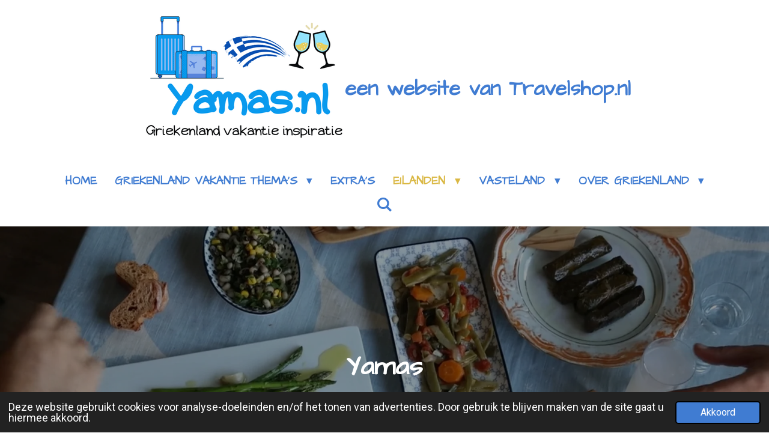

--- FILE ---
content_type: text/html; charset=UTF-8
request_url: https://www.yamas.nl/eilanden/kreta/authentiek
body_size: 16830
content:
<!DOCTYPE html>
<html lang="nl">
    <head>
        <meta http-equiv="Content-Type" content="text/html; charset=utf-8">
        <meta name="viewport" content="width=device-width, initial-scale=1.0, maximum-scale=5.0">
        <meta http-equiv="X-UA-Compatible" content="IE=edge">
        <link rel="canonical" href="https://www.yamas.nl/eilanden/kreta/authentiek">
        <meta property="og:title" content="Authentiek / Kreta / Eilanden | Yamas">
        <meta property="og:url" content="https://www.yamas.nl/eilanden/kreta/authentiek">
        <base href="https://www.yamas.nl/">
        <meta name="description" property="og:description" content="Accommodatie tips voor een authentieke Griekenland vakantie op Kreta.">
                <script nonce="d112d64d5658589d948f0339f31947b9">
            
            window.JOUWWEB = window.JOUWWEB || {};
            window.JOUWWEB.application = window.JOUWWEB.application || {};
            window.JOUWWEB.application = {"backends":[{"domain":"jouwweb.nl","freeDomain":"jouwweb.site"},{"domain":"webador.com","freeDomain":"webadorsite.com"},{"domain":"webador.de","freeDomain":"webadorsite.com"},{"domain":"webador.fr","freeDomain":"webadorsite.com"},{"domain":"webador.es","freeDomain":"webadorsite.com"},{"domain":"webador.it","freeDomain":"webadorsite.com"},{"domain":"jouwweb.be","freeDomain":"jouwweb.site"},{"domain":"webador.ie","freeDomain":"webadorsite.com"},{"domain":"webador.co.uk","freeDomain":"webadorsite.com"},{"domain":"webador.at","freeDomain":"webadorsite.com"},{"domain":"webador.be","freeDomain":"webadorsite.com"},{"domain":"webador.ch","freeDomain":"webadorsite.com"},{"domain":"webador.ch","freeDomain":"webadorsite.com"},{"domain":"webador.mx","freeDomain":"webadorsite.com"},{"domain":"webador.com","freeDomain":"webadorsite.com"},{"domain":"webador.dk","freeDomain":"webadorsite.com"},{"domain":"webador.se","freeDomain":"webadorsite.com"},{"domain":"webador.no","freeDomain":"webadorsite.com"},{"domain":"webador.fi","freeDomain":"webadorsite.com"},{"domain":"webador.ca","freeDomain":"webadorsite.com"},{"domain":"webador.ca","freeDomain":"webadorsite.com"},{"domain":"webador.pl","freeDomain":"webadorsite.com"},{"domain":"webador.com.au","freeDomain":"webadorsite.com"},{"domain":"webador.nz","freeDomain":"webadorsite.com"}],"editorLocale":"nl-NL","editorTimezone":"Europe\/Amsterdam","editorLanguage":"nl","analytics4TrackingId":"G-E6PZPGE4QM","analyticsDimensions":[],"backendDomain":"www.jouwweb.nl","backendShortDomain":"jouwweb.nl","backendKey":"jouwweb-nl","freeWebsiteDomain":"jouwweb.site","noSsl":false,"build":{"reference":"3614e76"},"linkHostnames":["www.jouwweb.nl","www.webador.com","www.webador.de","www.webador.fr","www.webador.es","www.webador.it","www.jouwweb.be","www.webador.ie","www.webador.co.uk","www.webador.at","www.webador.be","www.webador.ch","fr.webador.ch","www.webador.mx","es.webador.com","www.webador.dk","www.webador.se","www.webador.no","www.webador.fi","www.webador.ca","fr.webador.ca","www.webador.pl","www.webador.com.au","www.webador.nz"],"assetsUrl":"https:\/\/assets.jwwb.nl","loginUrl":"https:\/\/www.jouwweb.nl\/inloggen","publishUrl":"https:\/\/www.jouwweb.nl\/v2\/website\/2165558\/publish-proxy","adminUserOrIp":false,"pricing":{"plans":{"lite":{"amount":"700","currency":"EUR"},"pro":{"amount":"1200","currency":"EUR"},"business":{"amount":"2400","currency":"EUR"}},"yearlyDiscount":{"price":{"amount":"0","currency":"EUR"},"ratio":0,"percent":"0%","discountPrice":{"amount":"0","currency":"EUR"},"termPricePerMonth":{"amount":"0","currency":"EUR"},"termPricePerYear":{"amount":"0","currency":"EUR"}}},"hcUrl":{"add-product-variants":"https:\/\/help.jouwweb.nl\/hc\/nl\/articles\/28594307773201","basic-vs-advanced-shipping":"https:\/\/help.jouwweb.nl\/hc\/nl\/articles\/28594268794257","html-in-head":"https:\/\/help.jouwweb.nl\/hc\/nl\/articles\/28594336422545","link-domain-name":"https:\/\/help.jouwweb.nl\/hc\/nl\/articles\/28594325307409","optimize-for-mobile":"https:\/\/help.jouwweb.nl\/hc\/nl\/articles\/28594312927121","seo":"https:\/\/help.jouwweb.nl\/hc\/nl\/sections\/28507243966737","transfer-domain-name":"https:\/\/help.jouwweb.nl\/hc\/nl\/articles\/28594325232657","website-not-secure":"https:\/\/help.jouwweb.nl\/hc\/nl\/articles\/28594252935825"}};
            window.JOUWWEB.brand = {"type":"jouwweb","name":"JouwWeb","domain":"JouwWeb.nl","supportEmail":"support@jouwweb.nl"};
                    
                window.JOUWWEB = window.JOUWWEB || {};
                window.JOUWWEB.websiteRendering = {"locale":"nl-NL","timezone":"Europe\/Amsterdam","routes":{"api\/upload\/product-field":"\/_api\/upload\/product-field","checkout\/cart":"\/winkelwagen","payment":"\/bestelling-afronden\/:publicOrderId","payment\/forward":"\/bestelling-afronden\/:publicOrderId\/forward","public-order":"\/bestelling\/:publicOrderId","checkout\/authorize":"\/winkelwagen\/authorize\/:gateway","wishlist":"\/verlanglijst"}};
                                                    window.JOUWWEB.website = {"id":2165558,"locale":"nl-NL","enabled":true,"title":"Yamas","hasTitle":true,"roleOfLoggedInUser":null,"ownerLocale":"nl-NL","plan":"business","freeWebsiteDomain":"jouwweb.site","backendKey":"jouwweb-nl","currency":"EUR","defaultLocale":"nl-NL","url":"https:\/\/www.yamas.nl\/","homepageSegmentId":8344275,"category":"website","isOffline":false,"isPublished":true,"locales":["nl-NL"],"allowed":{"ads":false,"credits":true,"externalLinks":true,"slideshow":true,"customDefaultSlideshow":true,"hostedAlbums":true,"moderators":true,"mailboxQuota":10,"statisticsVisitors":true,"statisticsDetailed":true,"statisticsMonths":-1,"favicon":true,"password":true,"freeDomains":1,"freeMailAccounts":1,"canUseLanguages":false,"fileUpload":true,"legacyFontSize":false,"webshop":true,"products":-1,"imageText":false,"search":true,"audioUpload":true,"videoUpload":5000,"allowDangerousForms":false,"allowHtmlCode":true,"mobileBar":true,"sidebar":true,"poll":false,"allowCustomForms":true,"allowBusinessListing":true,"allowCustomAnalytics":true,"allowAccountingLink":true,"digitalProducts":true,"sitemapElement":true},"mobileBar":{"enabled":true,"theme":"accent","email":{"active":true,"value":"info@yamas.nl"},"location":{"active":false},"phone":{"active":true,"value":"+31728431205"},"whatsapp":{"active":true,"value":"+31628239676"},"social":{"active":true,"network":"facebook","value":"undefined"}},"webshop":{"enabled":false,"currency":"EUR","taxEnabled":false,"taxInclusive":true,"vatDisclaimerVisible":false,"orderNotice":null,"orderConfirmation":null,"freeShipping":false,"freeShippingAmount":"0.00","shippingDisclaimerVisible":false,"pickupAllowed":false,"couponAllowed":false,"detailsPageAvailable":true,"socialMediaVisible":false,"termsPage":null,"termsPageUrl":null,"extraTerms":null,"pricingVisible":true,"orderButtonVisible":true,"shippingAdvanced":false,"shippingAdvancedBackEnd":false,"soldOutVisible":true,"backInStockNotificationEnabled":false,"canAddProducts":true,"nextOrderNumber":1,"allowedServicePoints":[],"sendcloudConfigured":false,"sendcloudFallbackPublicKey":"a3d50033a59b4a598f1d7ce7e72aafdf","taxExemptionAllowed":true,"invoiceComment":null,"emptyCartVisible":false,"minimumOrderPrice":null,"productNumbersEnabled":false,"wishlistEnabled":false,"hideTaxOnCart":false},"isTreatedAsWebshop":false};                            window.JOUWWEB.cart = {"products":[],"coupon":null,"shippingCountryCode":null,"shippingChoice":null,"breakdown":[]};                            window.JOUWWEB.scripts = ["website-rendering\/slideshow"];                        window.parent.JOUWWEB.colorPalette = window.JOUWWEB.colorPalette;
        </script>
                <title>Authentiek / Kreta / Eilanden | Yamas</title>
                                            <link href="https://primary.jwwb.nl/public/y/y/p/temp-tafexitjzfczwmawqnnh/touch-icon-iphone.png?bust=1641429161" rel="apple-touch-icon" sizes="60x60">                                                <link href="https://primary.jwwb.nl/public/y/y/p/temp-tafexitjzfczwmawqnnh/touch-icon-ipad.png?bust=1641429161" rel="apple-touch-icon" sizes="76x76">                                                <link href="https://primary.jwwb.nl/public/y/y/p/temp-tafexitjzfczwmawqnnh/touch-icon-iphone-retina.png?bust=1641429161" rel="apple-touch-icon" sizes="120x120">                                                <link href="https://primary.jwwb.nl/public/y/y/p/temp-tafexitjzfczwmawqnnh/touch-icon-ipad-retina.png?bust=1641429161" rel="apple-touch-icon" sizes="152x152">                                                <link href="https://primary.jwwb.nl/public/y/y/p/temp-tafexitjzfczwmawqnnh/favicon.png?bust=1641429161" rel="shortcut icon">                                                <link href="https://primary.jwwb.nl/public/y/y/p/temp-tafexitjzfczwmawqnnh/favicon.png?bust=1641429161" rel="icon">                                        <meta property="og:image" content="https&#x3A;&#x2F;&#x2F;primary.jwwb.nl&#x2F;public&#x2F;y&#x2F;y&#x2F;p&#x2F;temp-tafexitjzfczwmawqnnh&#x2F;e1691f&#x2F;arkadikloosterkretayamas-1.jpg&#x3F;enable-io&#x3D;true&amp;enable&#x3D;upscale&amp;fit&#x3D;bounds&amp;width&#x3D;1200">
                                    <meta name="twitter:card" content="summary_large_image">
                        <meta property="twitter:image" content="https&#x3A;&#x2F;&#x2F;primary.jwwb.nl&#x2F;public&#x2F;y&#x2F;y&#x2F;p&#x2F;temp-tafexitjzfczwmawqnnh&#x2F;e1691f&#x2F;arkadikloosterkretayamas-1.jpg&#x3F;enable-io&#x3D;true&amp;enable&#x3D;upscale&amp;fit&#x3D;bounds&amp;width&#x3D;1200">
                                                    <!-- Meta Pixel Code -->
<script>
!function(f,b,e,v,n,t,s)
{if(f.fbq)return;n=f.fbq=function(){n.callMethod?
n.callMethod.apply(n,arguments):n.queue.push(arguments)};
if(!f._fbq)f._fbq=n;n.push=n;n.loaded=!0;n.version='2.0';
n.queue=[];t=b.createElement(e);t.async=!0;
t.src=v;s=b.getElementsByTagName(e)[0];
s.parentNode.insertBefore(t,s)}(window, document,'script',
'https://connect.facebook.net/en_US/fbevents.js');
fbq('init', '824261296067903');
fbq('track', 'PageView');
</script>
<noscript><img height="1" width="1" style="display:none" src="https://www.facebook.com/tr?id=824261296067903&amp;ev=PageView&amp;noscript=1"></noscript>
<!-- End Meta Pixel Code -->

<meta name="185863ba99f0338" content="8636a086043933ab6edb6fd94d3ce42c">	
		                            <script src="https://plausible.io/js/script.manual.js" nonce="d112d64d5658589d948f0339f31947b9" data-turbo-track="reload" defer data-domain="shard8.jouwweb.nl"></script>
<link rel="stylesheet" type="text/css" href="https://gfonts.jwwb.nl/css?display=fallback&amp;family=Roboto%3A400%2C700%2C400italic%2C700italic%7CArchitects+Daughter%3A400%2C700%2C400italic%2C700italic" nonce="d112d64d5658589d948f0339f31947b9" data-turbo-track="dynamic">
<script src="https://assets.jwwb.nl/assets/build/website-rendering/nl-NL.js?bust=af8dcdef13a1895089e9" nonce="d112d64d5658589d948f0339f31947b9" data-turbo-track="reload" defer></script>
<script src="https://assets.jwwb.nl/assets/website-rendering/runtime.d9e65c74d3b5e295ad0f.js?bust=5de238b33c4b1a20f3c0" nonce="d112d64d5658589d948f0339f31947b9" data-turbo-track="reload" defer></script>
<script src="https://assets.jwwb.nl/assets/website-rendering/103.3d75ec3708e54af67f50.js?bust=cb0aa3c978e146edbd0d" nonce="d112d64d5658589d948f0339f31947b9" data-turbo-track="reload" defer></script>
<script src="https://assets.jwwb.nl/assets/website-rendering/main.32e70012d8b364a40e19.js?bust=09fa1b8bbee1125462c8" nonce="d112d64d5658589d948f0339f31947b9" data-turbo-track="reload" defer></script>
<link rel="preload" href="https://assets.jwwb.nl/assets/website-rendering/styles.f78188d346eb1faf64a5.css?bust=7a6e6f2cb6becdc09bb5" as="style">
<link rel="preload" href="https://assets.jwwb.nl/assets/website-rendering/fonts/icons-website-rendering/font/website-rendering.woff2?bust=bd2797014f9452dadc8e" as="font" crossorigin>
<link rel="preconnect" href="https://gfonts.jwwb.nl">
<link rel="stylesheet" type="text/css" href="https://assets.jwwb.nl/assets/website-rendering/styles.f78188d346eb1faf64a5.css?bust=7a6e6f2cb6becdc09bb5" nonce="d112d64d5658589d948f0339f31947b9" data-turbo-track="dynamic">
<link rel="preconnect" href="https://assets.jwwb.nl">
<link rel="stylesheet" type="text/css" href="https://primary.jwwb.nl/public/y/y/p/temp-tafexitjzfczwmawqnnh/style.css?bust=1762813141" nonce="d112d64d5658589d948f0339f31947b9" data-turbo-track="dynamic">    </head>
    <body
        id="top"
        class="jw-is-slideshow jw-header-is-image-text jw-is-segment-page jw-is-frontend jw-is-sidebar jw-is-no-messagebar jw-is-no-touch-device jw-is-no-mobile"
                                    data-jouwweb-page="8805104"
                                                data-jouwweb-segment-id="8805104"
                                                data-jouwweb-segment-type="page"
                                                data-template-threshold="1000"
                                                data-template-name="fresh&#x7C;traveling"
                            itemscope
        itemtype="https://schema.org/WebPage"
    >
                                    <meta itemprop="url" content="https://www.yamas.nl/eilanden/kreta/authentiek">
        <div class="jw-background"></div>
        <div class="jw-body">
            <div class="jw-mobile-menu jw-mobile-is-text js-mobile-menu">
            <button
            type="button"
            class="jw-mobile-menu__button jw-mobile-search-button"
            aria-label="Zoek binnen website"
        >
            <span class="jw-icon-search"></span>
        </button>
        <div class="jw-mobile-header jw-mobile-header--image-text">
        <a            class="jw-mobile-header-content"
                            href="/"
                        >
                            <img class="jw-mobile-logo jw-mobile-logo--landscape" src="https://primary.jwwb.nl/public/y/y/p/temp-tafexitjzfczwmawqnnh/1i0m1s/yamaslogo.png?enable-io=true&amp;enable=upscale&amp;height=70" srcset="https://primary.jwwb.nl/public/y/y/p/temp-tafexitjzfczwmawqnnh/1i0m1s/yamaslogo.png?enable-io=true&amp;enable=upscale&amp;height=70 1x, https://primary.jwwb.nl/public/y/y/p/temp-tafexitjzfczwmawqnnh/1i0m1s/yamaslogo.png?enable-io=true&amp;enable=upscale&amp;height=140&amp;quality=70 2x" alt="Yamas" title="Yamas">                                        <div class="jw-mobile-text">
                    <span style="font-size: 70%; color: #407cd2;">een website van Travelshop.nl</span>                </div>
                    </a>
    </div>

    
            <button
            type="button"
            class="jw-mobile-menu__button jw-mobile-toggle"
            aria-label="Open / sluit menu"
        >
            <span class="jw-icon-burger"></span>
        </button>
    </div>
    <div class="jw-mobile-menu-search jw-mobile-menu-search--hidden">
        <form
            action="/zoeken"
            method="get"
            class="jw-mobile-menu-search__box"
        >
            <input
                type="text"
                name="q"
                value=""
                placeholder="Zoeken..."
                class="jw-mobile-menu-search__input"
            >
            <button type="submit" class="jw-btn jw-btn--style-flat jw-mobile-menu-search__button">
                <span class="website-rendering-icon-search"></span>
            </button>
            <button type="button" class="jw-btn jw-btn--style-flat jw-mobile-menu-search__button js-cancel-search">
                <span class="website-rendering-icon-cancel"></span>
            </button>
        </form>
    </div>
            <script nonce="d112d64d5658589d948f0339f31947b9">
    JOUWWEB.templateConfig = {
        header: {
            mobileSelector: '.jw-mobile-menu',
            updatePusher: function (headerHeight, state) {
                $('.jw-menu-clone').css('top', headerHeight);
            },
        },
    };
</script>
<div class="wrapper">
    <div class="topmenu">
        <header class="header">
            <div class="topmenu-inner js-topbar-content-container">
                <div class="jw-header-logo">
            <div
    id="jw-header-image-container"
    class="jw-header jw-header-image jw-header-image-toggle"
    style="flex-basis: 344px; max-width: 344px; flex-shrink: 1;"
>
            <a href="/">
        <img id="jw-header-image" data-image-id="89044648" srcset="https://primary.jwwb.nl/public/y/y/p/temp-tafexitjzfczwmawqnnh/1i0m1s/yamaslogo.png?enable-io=true&amp;width=344 344w, https://primary.jwwb.nl/public/y/y/p/temp-tafexitjzfczwmawqnnh/1i0m1s/yamaslogo.png?enable-io=true&amp;width=688 688w" class="jw-header-image" title="Yamas" style="" sizes="344px" width="344" height="240" intrinsicsize="344.00 x 240.00" alt="Yamas">                </a>
    </div>
        <div
    class="jw-header jw-header-title-container jw-header-text jw-header-text-toggle"
    data-stylable="true"
>
    <a        id="jw-header-title"
        class="jw-header-title"
                    href="/"
            >
        <span style="font-size: 70%; color: #407cd2;">een website van Travelshop.nl</span>    </a>
</div>
</div>
                <nav class="jw-menu-copy">
                    <ul
    id="jw-menu"
    class="jw-menu jw-menu-horizontal"
            >
            <li
    class="jw-menu-item"
>
        <a        class="jw-menu-link"
        href="/"                                            data-page-link-id="8344275"
                            >
                <span class="">
            Home        </span>
            </a>
                </li>
            <li
    class="jw-menu-item jw-menu-has-submenu"
>
        <a        class="jw-menu-link"
        href="/griekenland-vakantie-thema-s"                                            data-page-link-id="8365625"
                            >
                <span class="">
            Griekenland Vakantie thema&#039;s        </span>
                    <span class="jw-arrow jw-arrow-toplevel"></span>
            </a>
                    <ul
            class="jw-submenu"
                    >
                            <li
    class="jw-menu-item"
>
        <a        class="jw-menu-link"
        href="/griekenland-vakantie-thema-s/zonvakanties-algemeen"                                            data-page-link-id="8774537"
                            >
                <span class="">
            Zonvakanties Algemeen        </span>
            </a>
                </li>
                            <li
    class="jw-menu-item"
>
        <a        class="jw-menu-link"
        href="/griekenland-vakantie-thema-s/authentiek-en-kleinschalig"                                            data-page-link-id="8813576"
                            >
                <span class="">
            Authentiek en kleinschalig        </span>
            </a>
                </li>
                            <li
    class="jw-menu-item"
>
        <a        class="jw-menu-link"
        href="/griekenland-vakantie-thema-s/luxe"                                            data-page-link-id="8774538"
                            >
                <span class="">
            Luxe        </span>
            </a>
                </li>
                            <li
    class="jw-menu-item"
>
        <a        class="jw-menu-link"
        href="/griekenland-vakantie-thema-s/familievakanties"                                            data-page-link-id="29408189"
                            >
                <span class="">
            Familievakanties        </span>
            </a>
                </li>
                            <li
    class="jw-menu-item"
>
        <a        class="jw-menu-link"
        href="/griekenland-vakantie-thema-s/adults-only"                                            data-page-link-id="9255750"
                            >
                <span class="">
            Adults Only        </span>
            </a>
                </li>
                            <li
    class="jw-menu-item"
>
        <a        class="jw-menu-link"
        href="/griekenland-vakantie-thema-s/eilandhoppen"                                            data-page-link-id="8942618"
                            >
                <span class="">
            Eilandhoppen        </span>
            </a>
                </li>
                            <li
    class="jw-menu-item"
>
        <a        class="jw-menu-link"
        href="/griekenland-vakantie-thema-s/villa-s-en-vakantiehuizen"                                            data-page-link-id="8925330"
                            >
                <span class="">
            Villa&#039;s en vakantiehuizen        </span>
            </a>
                </li>
                            <li
    class="jw-menu-item"
>
        <a        class="jw-menu-link"
        href="/griekenland-vakantie-thema-s/fly-drives"                                            data-page-link-id="8978581"
                            >
                <span class="">
            Fly Drives        </span>
            </a>
                </li>
                            <li
    class="jw-menu-item"
>
        <a        class="jw-menu-link"
        href="/griekenland-vakantie-thema-s/actief"                                            data-page-link-id="8894719"
                            >
                <span class="">
            Actief        </span>
            </a>
                </li>
                            <li
    class="jw-menu-item"
>
        <a        class="jw-menu-link"
        href="/griekenland-vakantie-thema-s/rondreizen"                                            data-page-link-id="8985797"
                            >
                <span class="">
            Rondreizen        </span>
            </a>
                </li>
                            <li
    class="jw-menu-item"
>
        <a        class="jw-menu-link"
        href="/griekenland-vakantie-thema-s/city-trips"                                            data-page-link-id="8983696"
                            >
                <span class="">
            City trips        </span>
            </a>
                </li>
                            <li
    class="jw-menu-item"
>
        <a        class="jw-menu-link"
        href="/griekenland-vakantie-thema-s/singlevakanties"                                            data-page-link-id="27585646"
                            >
                <span class="">
            Singlevakanties        </span>
            </a>
                </li>
                            <li
    class="jw-menu-item jw-menu-has-submenu"
>
        <a        class="jw-menu-link"
        href="/griekenland-vakantie-thema-s/zelf-samenstellen"                                            data-page-link-id="8983675"
                            >
                <span class="">
            Zelf samenstellen        </span>
                    <span class="jw-arrow"></span>
            </a>
                    <ul
            class="jw-submenu"
                    >
                            <li
    class="jw-menu-item"
>
        <a        class="jw-menu-link"
        href="/griekenland-vakantie-thema-s/zelf-samenstellen/vliegtickets-griekenland"                                            data-page-link-id="10980058"
                            >
                <span class="">
            Vliegtickets Griekenland        </span>
            </a>
                </li>
                    </ul>
        </li>
                            <li
    class="jw-menu-item"
>
        <a        class="jw-menu-link"
        href="/griekenland-vakantie-thema-s/lastminutes-en-aanbiedingen"                                            data-page-link-id="14932858"
                            >
                <span class="">
            Lastminutes en aanbiedingen        </span>
            </a>
                </li>
                    </ul>
        </li>
            <li
    class="jw-menu-item"
>
        <a        class="jw-menu-link"
        href="/extra-s"                                            data-page-link-id="8978584"
                            >
                <span class="">
            Extra&#039;s        </span>
            </a>
                </li>
            <li
    class="jw-menu-item jw-menu-has-submenu jw-menu-is-active"
>
        <a        class="jw-menu-link js-active-menu-item"
        href="/eilanden"                                            data-page-link-id="8344286"
                            >
                <span class="">
            Eilanden        </span>
                    <span class="jw-arrow jw-arrow-toplevel"></span>
            </a>
                    <ul
            class="jw-submenu"
                    >
                            <li
    class="jw-menu-item jw-menu-has-submenu"
>
        <a        class="jw-menu-link"
        href="/eilanden/kos"                                            data-page-link-id="10358717"
                            >
                <span class="">
            Kos        </span>
                    <span class="jw-arrow"></span>
            </a>
                    <ul
            class="jw-submenu"
                    >
                            <li
    class="jw-menu-item"
>
        <a        class="jw-menu-link"
        href="/eilanden/kos/luxe-2"                                            data-page-link-id="27325683"
                            >
                <span class="">
            Luxe        </span>
            </a>
                </li>
                            <li
    class="jw-menu-item"
>
        <a        class="jw-menu-link"
        href="/eilanden/kos/trendy-1"                                            data-page-link-id="27465415"
                            >
                <span class="">
            Trendy        </span>
            </a>
                </li>
                    </ul>
        </li>
                            <li
    class="jw-menu-item jw-menu-has-submenu jw-menu-is-active"
>
        <a        class="jw-menu-link js-active-menu-item"
        href="/eilanden/kreta"                                            data-page-link-id="8404305"
                            >
                <span class="">
            Kreta        </span>
                    <span class="jw-arrow"></span>
            </a>
                    <ul
            class="jw-submenu"
                    >
                            <li
    class="jw-menu-item jw-menu-is-active"
>
        <a        class="jw-menu-link js-active-menu-item"
        href="/eilanden/kreta/authentiek"                                            data-page-link-id="8805104"
                            >
                <span class="">
            Authentiek        </span>
            </a>
                </li>
                            <li
    class="jw-menu-item jw-menu-has-submenu"
>
        <a        class="jw-menu-link"
        href="/eilanden/kreta/adults-only-1"                                            data-page-link-id="9255775"
                            >
                <span class="">
            Adults Only        </span>
                    <span class="jw-arrow"></span>
            </a>
                    <ul
            class="jw-submenu"
                    >
                            <li
    class="jw-menu-item"
>
        <a        class="jw-menu-link"
        href="/eilanden/kreta/adults-only-1/numo-ierapetra-beach-resort"                                            data-page-link-id="9255923"
                            >
                <span class="">
            Numo Ierapetra Beach Resort        </span>
            </a>
                </li>
                    </ul>
        </li>
                    </ul>
        </li>
                            <li
    class="jw-menu-item"
>
        <a        class="jw-menu-link"
        href="/eilanden/rhodos"                                            data-page-link-id="15311641"
                            >
                <span class="">
            Rhodos        </span>
            </a>
                </li>
                            <li
    class="jw-menu-item"
>
        <a        class="jw-menu-link"
        href="/eilanden/sporaden"                                            data-page-link-id="10354481"
                            >
                <span class="">
            Sporaden        </span>
            </a>
                </li>
                    </ul>
        </li>
            <li
    class="jw-menu-item jw-menu-has-submenu"
>
        <a        class="jw-menu-link"
        href="/vasteland"                                            data-page-link-id="8344290"
                            >
                <span class="">
            Vasteland        </span>
                    <span class="jw-arrow jw-arrow-toplevel"></span>
            </a>
                    <ul
            class="jw-submenu"
                    >
                            <li
    class="jw-menu-item"
>
        <a        class="jw-menu-link"
        href="/vasteland/olympus-riviera"                                            data-page-link-id="25321013"
                            >
                <span class="">
            Olympus Riviera        </span>
            </a>
                </li>
                            <li
    class="jw-menu-item"
>
        <a        class="jw-menu-link"
        href="/vasteland/peloponnesos"                                            data-page-link-id="8834716"
                            >
                <span class="">
            Peloponnesos        </span>
            </a>
                </li>
                    </ul>
        </li>
            <li
    class="jw-menu-item jw-menu-has-submenu"
>
        <a        class="jw-menu-link"
        href="/over-griekenland"                                            data-page-link-id="8344353"
                            >
                <span class="">
            Over Griekenland        </span>
                    <span class="jw-arrow jw-arrow-toplevel"></span>
            </a>
                    <ul
            class="jw-submenu"
                    >
                            <li
    class="jw-menu-item"
>
        <a        class="jw-menu-link"
        href="/over-griekenland/handige-informatie"                                            data-page-link-id="16135908"
                            >
                <span class="">
            Handige informatie        </span>
            </a>
                </li>
                            <li
    class="jw-menu-item jw-menu-has-submenu"
>
        <a        class="jw-menu-link"
        href="/over-griekenland/culinair"                                            data-page-link-id="8344354"
                            >
                <span class="">
            Culinair        </span>
                    <span class="jw-arrow"></span>
            </a>
                    <ul
            class="jw-submenu"
                    >
                            <li
    class="jw-menu-item"
>
        <a        class="jw-menu-link"
        href="/over-griekenland/culinair/voorgerechten"                                            data-page-link-id="14969660"
                            >
                <span class="">
            Voorgerechten        </span>
            </a>
                </li>
                            <li
    class="jw-menu-item"
>
        <a        class="jw-menu-link"
        href="/over-griekenland/culinair/bijgerechten"                                            data-page-link-id="15692820"
                            >
                <span class="">
            Bijgerechten        </span>
            </a>
                </li>
                            <li
    class="jw-menu-item"
>
        <a        class="jw-menu-link"
        href="/over-griekenland/culinair/hoofdgerechten"                                            data-page-link-id="15319211"
                            >
                <span class="">
            Hoofdgerechten        </span>
            </a>
                </li>
                            <li
    class="jw-menu-item"
>
        <a        class="jw-menu-link"
        href="/over-griekenland/culinair/nagerechten"                                            data-page-link-id="14202661"
                            >
                <span class="">
            Nagerechten        </span>
            </a>
                </li>
                            <li
    class="jw-menu-item"
>
        <a        class="jw-menu-link"
        href="/over-griekenland/culinair/griekse-dranken"                                            data-page-link-id="15717620"
                            >
                <span class="">
            Griekse dranken        </span>
            </a>
                </li>
                            <li
    class="jw-menu-item"
>
        <a        class="jw-menu-link"
        href="/over-griekenland/culinair/snelle-hap"                                            data-page-link-id="25884646"
                            >
                <span class="">
            Snelle hap        </span>
            </a>
                </li>
                            <li
    class="jw-menu-item"
>
        <a        class="jw-menu-link"
        href="/over-griekenland/culinair/restaurant-tips-griekenland"                                            data-page-link-id="8809055"
                            >
                <span class="">
            Restaurant tips Griekenland        </span>
            </a>
                </li>
                            <li
    class="jw-menu-item"
>
        <a        class="jw-menu-link"
        href="/over-griekenland/culinair/griekse-restaurants-in-nederland"                                            data-page-link-id="8809054"
                            >
                <span class="">
            Griekse restaurants in Nederland        </span>
            </a>
                </li>
                    </ul>
        </li>
                            <li
    class="jw-menu-item"
>
        <a        class="jw-menu-link"
        href="/over-griekenland/tradities-en-gewoontes"                                            data-page-link-id="8827945"
                            >
                <span class="">
            Tradities en gewoontes        </span>
            </a>
                </li>
                            <li
    class="jw-menu-item"
>
        <a        class="jw-menu-link"
        href="/over-griekenland/griekse-taal"                                            data-page-link-id="12798551"
                            >
                <span class="">
            Griekse taal        </span>
            </a>
                </li>
                            <li
    class="jw-menu-item"
>
        <a        class="jw-menu-link"
        href="/over-griekenland/evenementen-griekenland"                                            data-page-link-id="8809059"
                            >
                <span class="">
            Evenementen Griekenland        </span>
            </a>
                </li>
                            <li
    class="jw-menu-item"
>
        <a        class="jw-menu-link"
        href="/over-griekenland/evenementen-nederland-belgie-en-duitsland"                                            data-page-link-id="8809057"
                            >
                <span class="">
            Evenementen Nederland België en Duitsland        </span>
            </a>
                </li>
                            <li
    class="jw-menu-item jw-menu-has-submenu"
>
        <a        class="jw-menu-link"
        href="/over-griekenland/grieks-nieuws"                                            data-page-link-id="8862115"
                            >
                <span class="">
            Grieks nieuws        </span>
                    <span class="jw-arrow"></span>
            </a>
                    <ul
            class="jw-submenu"
                    >
                            <li
    class="jw-menu-item"
>
        <a        class="jw-menu-link"
        href="/over-griekenland/grieks-nieuws/archief-grieks-nieuws"                                            data-page-link-id="25904138"
                            >
                <span class="">
            Archief Grieks nieuws        </span>
            </a>
                </li>
                    </ul>
        </li>
                    </ul>
        </li>
            <li
    class="jw-menu-item jw-menu-search-item"
>
        <button        class="jw-menu-link jw-menu-link--icon jw-text-button"
                                                                    title="Zoeken"
            >
                                <span class="website-rendering-icon-search"></span>
                            <span class="hidden-desktop-horizontal-menu">
            Zoeken        </span>
            </button>
                
            <div class="jw-popover-container jw-popover-container--inline is-hidden">
                <div class="jw-popover-backdrop"></div>
                <div class="jw-popover">
                    <div class="jw-popover__arrow"></div>
                    <div class="jw-popover__content jw-section-white">
                        <form  class="jw-search" action="/zoeken" method="get">
                            
                            <input class="jw-search__input" type="text" name="q" value="" placeholder="Zoeken..." >
                            <button class="jw-search__submit" type="submit">
                                <span class="website-rendering-icon-search"></span>
                            </button>
                        </form>
                    </div>
                </div>
            </div>
                        </li>
    
    </ul>

    <script nonce="d112d64d5658589d948f0339f31947b9" id="jw-mobile-menu-template" type="text/template">
        <ul id="jw-menu" class="jw-menu jw-menu-horizontal jw-menu-spacing--mobile-bar">
                            <li
    class="jw-menu-item"
>
        <a        class="jw-menu-link"
        href="/"                                            data-page-link-id="8344275"
                            >
                <span class="">
            Home        </span>
            </a>
                </li>
                            <li
    class="jw-menu-item jw-menu-has-submenu"
>
        <a        class="jw-menu-link"
        href="/griekenland-vakantie-thema-s"                                            data-page-link-id="8365625"
                            >
                <span class="">
            Griekenland Vakantie thema&#039;s        </span>
                    <span class="jw-arrow jw-arrow-toplevel"></span>
            </a>
                    <ul
            class="jw-submenu"
                    >
                            <li
    class="jw-menu-item"
>
        <a        class="jw-menu-link"
        href="/griekenland-vakantie-thema-s/zonvakanties-algemeen"                                            data-page-link-id="8774537"
                            >
                <span class="">
            Zonvakanties Algemeen        </span>
            </a>
                </li>
                            <li
    class="jw-menu-item"
>
        <a        class="jw-menu-link"
        href="/griekenland-vakantie-thema-s/authentiek-en-kleinschalig"                                            data-page-link-id="8813576"
                            >
                <span class="">
            Authentiek en kleinschalig        </span>
            </a>
                </li>
                            <li
    class="jw-menu-item"
>
        <a        class="jw-menu-link"
        href="/griekenland-vakantie-thema-s/luxe"                                            data-page-link-id="8774538"
                            >
                <span class="">
            Luxe        </span>
            </a>
                </li>
                            <li
    class="jw-menu-item"
>
        <a        class="jw-menu-link"
        href="/griekenland-vakantie-thema-s/familievakanties"                                            data-page-link-id="29408189"
                            >
                <span class="">
            Familievakanties        </span>
            </a>
                </li>
                            <li
    class="jw-menu-item"
>
        <a        class="jw-menu-link"
        href="/griekenland-vakantie-thema-s/adults-only"                                            data-page-link-id="9255750"
                            >
                <span class="">
            Adults Only        </span>
            </a>
                </li>
                            <li
    class="jw-menu-item"
>
        <a        class="jw-menu-link"
        href="/griekenland-vakantie-thema-s/eilandhoppen"                                            data-page-link-id="8942618"
                            >
                <span class="">
            Eilandhoppen        </span>
            </a>
                </li>
                            <li
    class="jw-menu-item"
>
        <a        class="jw-menu-link"
        href="/griekenland-vakantie-thema-s/villa-s-en-vakantiehuizen"                                            data-page-link-id="8925330"
                            >
                <span class="">
            Villa&#039;s en vakantiehuizen        </span>
            </a>
                </li>
                            <li
    class="jw-menu-item"
>
        <a        class="jw-menu-link"
        href="/griekenland-vakantie-thema-s/fly-drives"                                            data-page-link-id="8978581"
                            >
                <span class="">
            Fly Drives        </span>
            </a>
                </li>
                            <li
    class="jw-menu-item"
>
        <a        class="jw-menu-link"
        href="/griekenland-vakantie-thema-s/actief"                                            data-page-link-id="8894719"
                            >
                <span class="">
            Actief        </span>
            </a>
                </li>
                            <li
    class="jw-menu-item"
>
        <a        class="jw-menu-link"
        href="/griekenland-vakantie-thema-s/rondreizen"                                            data-page-link-id="8985797"
                            >
                <span class="">
            Rondreizen        </span>
            </a>
                </li>
                            <li
    class="jw-menu-item"
>
        <a        class="jw-menu-link"
        href="/griekenland-vakantie-thema-s/city-trips"                                            data-page-link-id="8983696"
                            >
                <span class="">
            City trips        </span>
            </a>
                </li>
                            <li
    class="jw-menu-item"
>
        <a        class="jw-menu-link"
        href="/griekenland-vakantie-thema-s/singlevakanties"                                            data-page-link-id="27585646"
                            >
                <span class="">
            Singlevakanties        </span>
            </a>
                </li>
                            <li
    class="jw-menu-item jw-menu-has-submenu"
>
        <a        class="jw-menu-link"
        href="/griekenland-vakantie-thema-s/zelf-samenstellen"                                            data-page-link-id="8983675"
                            >
                <span class="">
            Zelf samenstellen        </span>
                    <span class="jw-arrow"></span>
            </a>
                    <ul
            class="jw-submenu"
                    >
                            <li
    class="jw-menu-item"
>
        <a        class="jw-menu-link"
        href="/griekenland-vakantie-thema-s/zelf-samenstellen/vliegtickets-griekenland"                                            data-page-link-id="10980058"
                            >
                <span class="">
            Vliegtickets Griekenland        </span>
            </a>
                </li>
                    </ul>
        </li>
                            <li
    class="jw-menu-item"
>
        <a        class="jw-menu-link"
        href="/griekenland-vakantie-thema-s/lastminutes-en-aanbiedingen"                                            data-page-link-id="14932858"
                            >
                <span class="">
            Lastminutes en aanbiedingen        </span>
            </a>
                </li>
                    </ul>
        </li>
                            <li
    class="jw-menu-item"
>
        <a        class="jw-menu-link"
        href="/extra-s"                                            data-page-link-id="8978584"
                            >
                <span class="">
            Extra&#039;s        </span>
            </a>
                </li>
                            <li
    class="jw-menu-item jw-menu-has-submenu jw-menu-is-active"
>
        <a        class="jw-menu-link js-active-menu-item"
        href="/eilanden"                                            data-page-link-id="8344286"
                            >
                <span class="">
            Eilanden        </span>
                    <span class="jw-arrow jw-arrow-toplevel"></span>
            </a>
                    <ul
            class="jw-submenu"
                    >
                            <li
    class="jw-menu-item jw-menu-has-submenu"
>
        <a        class="jw-menu-link"
        href="/eilanden/kos"                                            data-page-link-id="10358717"
                            >
                <span class="">
            Kos        </span>
                    <span class="jw-arrow"></span>
            </a>
                    <ul
            class="jw-submenu"
                    >
                            <li
    class="jw-menu-item"
>
        <a        class="jw-menu-link"
        href="/eilanden/kos/luxe-2"                                            data-page-link-id="27325683"
                            >
                <span class="">
            Luxe        </span>
            </a>
                </li>
                            <li
    class="jw-menu-item"
>
        <a        class="jw-menu-link"
        href="/eilanden/kos/trendy-1"                                            data-page-link-id="27465415"
                            >
                <span class="">
            Trendy        </span>
            </a>
                </li>
                    </ul>
        </li>
                            <li
    class="jw-menu-item jw-menu-has-submenu jw-menu-is-active"
>
        <a        class="jw-menu-link js-active-menu-item"
        href="/eilanden/kreta"                                            data-page-link-id="8404305"
                            >
                <span class="">
            Kreta        </span>
                    <span class="jw-arrow"></span>
            </a>
                    <ul
            class="jw-submenu"
                    >
                            <li
    class="jw-menu-item jw-menu-is-active"
>
        <a        class="jw-menu-link js-active-menu-item"
        href="/eilanden/kreta/authentiek"                                            data-page-link-id="8805104"
                            >
                <span class="">
            Authentiek        </span>
            </a>
                </li>
                            <li
    class="jw-menu-item jw-menu-has-submenu"
>
        <a        class="jw-menu-link"
        href="/eilanden/kreta/adults-only-1"                                            data-page-link-id="9255775"
                            >
                <span class="">
            Adults Only        </span>
                    <span class="jw-arrow"></span>
            </a>
                    <ul
            class="jw-submenu"
                    >
                            <li
    class="jw-menu-item"
>
        <a        class="jw-menu-link"
        href="/eilanden/kreta/adults-only-1/numo-ierapetra-beach-resort"                                            data-page-link-id="9255923"
                            >
                <span class="">
            Numo Ierapetra Beach Resort        </span>
            </a>
                </li>
                    </ul>
        </li>
                    </ul>
        </li>
                            <li
    class="jw-menu-item"
>
        <a        class="jw-menu-link"
        href="/eilanden/rhodos"                                            data-page-link-id="15311641"
                            >
                <span class="">
            Rhodos        </span>
            </a>
                </li>
                            <li
    class="jw-menu-item"
>
        <a        class="jw-menu-link"
        href="/eilanden/sporaden"                                            data-page-link-id="10354481"
                            >
                <span class="">
            Sporaden        </span>
            </a>
                </li>
                    </ul>
        </li>
                            <li
    class="jw-menu-item jw-menu-has-submenu"
>
        <a        class="jw-menu-link"
        href="/vasteland"                                            data-page-link-id="8344290"
                            >
                <span class="">
            Vasteland        </span>
                    <span class="jw-arrow jw-arrow-toplevel"></span>
            </a>
                    <ul
            class="jw-submenu"
                    >
                            <li
    class="jw-menu-item"
>
        <a        class="jw-menu-link"
        href="/vasteland/olympus-riviera"                                            data-page-link-id="25321013"
                            >
                <span class="">
            Olympus Riviera        </span>
            </a>
                </li>
                            <li
    class="jw-menu-item"
>
        <a        class="jw-menu-link"
        href="/vasteland/peloponnesos"                                            data-page-link-id="8834716"
                            >
                <span class="">
            Peloponnesos        </span>
            </a>
                </li>
                    </ul>
        </li>
                            <li
    class="jw-menu-item jw-menu-has-submenu"
>
        <a        class="jw-menu-link"
        href="/over-griekenland"                                            data-page-link-id="8344353"
                            >
                <span class="">
            Over Griekenland        </span>
                    <span class="jw-arrow jw-arrow-toplevel"></span>
            </a>
                    <ul
            class="jw-submenu"
                    >
                            <li
    class="jw-menu-item"
>
        <a        class="jw-menu-link"
        href="/over-griekenland/handige-informatie"                                            data-page-link-id="16135908"
                            >
                <span class="">
            Handige informatie        </span>
            </a>
                </li>
                            <li
    class="jw-menu-item jw-menu-has-submenu"
>
        <a        class="jw-menu-link"
        href="/over-griekenland/culinair"                                            data-page-link-id="8344354"
                            >
                <span class="">
            Culinair        </span>
                    <span class="jw-arrow"></span>
            </a>
                    <ul
            class="jw-submenu"
                    >
                            <li
    class="jw-menu-item"
>
        <a        class="jw-menu-link"
        href="/over-griekenland/culinair/voorgerechten"                                            data-page-link-id="14969660"
                            >
                <span class="">
            Voorgerechten        </span>
            </a>
                </li>
                            <li
    class="jw-menu-item"
>
        <a        class="jw-menu-link"
        href="/over-griekenland/culinair/bijgerechten"                                            data-page-link-id="15692820"
                            >
                <span class="">
            Bijgerechten        </span>
            </a>
                </li>
                            <li
    class="jw-menu-item"
>
        <a        class="jw-menu-link"
        href="/over-griekenland/culinair/hoofdgerechten"                                            data-page-link-id="15319211"
                            >
                <span class="">
            Hoofdgerechten        </span>
            </a>
                </li>
                            <li
    class="jw-menu-item"
>
        <a        class="jw-menu-link"
        href="/over-griekenland/culinair/nagerechten"                                            data-page-link-id="14202661"
                            >
                <span class="">
            Nagerechten        </span>
            </a>
                </li>
                            <li
    class="jw-menu-item"
>
        <a        class="jw-menu-link"
        href="/over-griekenland/culinair/griekse-dranken"                                            data-page-link-id="15717620"
                            >
                <span class="">
            Griekse dranken        </span>
            </a>
                </li>
                            <li
    class="jw-menu-item"
>
        <a        class="jw-menu-link"
        href="/over-griekenland/culinair/snelle-hap"                                            data-page-link-id="25884646"
                            >
                <span class="">
            Snelle hap        </span>
            </a>
                </li>
                            <li
    class="jw-menu-item"
>
        <a        class="jw-menu-link"
        href="/over-griekenland/culinair/restaurant-tips-griekenland"                                            data-page-link-id="8809055"
                            >
                <span class="">
            Restaurant tips Griekenland        </span>
            </a>
                </li>
                            <li
    class="jw-menu-item"
>
        <a        class="jw-menu-link"
        href="/over-griekenland/culinair/griekse-restaurants-in-nederland"                                            data-page-link-id="8809054"
                            >
                <span class="">
            Griekse restaurants in Nederland        </span>
            </a>
                </li>
                    </ul>
        </li>
                            <li
    class="jw-menu-item"
>
        <a        class="jw-menu-link"
        href="/over-griekenland/tradities-en-gewoontes"                                            data-page-link-id="8827945"
                            >
                <span class="">
            Tradities en gewoontes        </span>
            </a>
                </li>
                            <li
    class="jw-menu-item"
>
        <a        class="jw-menu-link"
        href="/over-griekenland/griekse-taal"                                            data-page-link-id="12798551"
                            >
                <span class="">
            Griekse taal        </span>
            </a>
                </li>
                            <li
    class="jw-menu-item"
>
        <a        class="jw-menu-link"
        href="/over-griekenland/evenementen-griekenland"                                            data-page-link-id="8809059"
                            >
                <span class="">
            Evenementen Griekenland        </span>
            </a>
                </li>
                            <li
    class="jw-menu-item"
>
        <a        class="jw-menu-link"
        href="/over-griekenland/evenementen-nederland-belgie-en-duitsland"                                            data-page-link-id="8809057"
                            >
                <span class="">
            Evenementen Nederland België en Duitsland        </span>
            </a>
                </li>
                            <li
    class="jw-menu-item jw-menu-has-submenu"
>
        <a        class="jw-menu-link"
        href="/over-griekenland/grieks-nieuws"                                            data-page-link-id="8862115"
                            >
                <span class="">
            Grieks nieuws        </span>
                    <span class="jw-arrow"></span>
            </a>
                    <ul
            class="jw-submenu"
                    >
                            <li
    class="jw-menu-item"
>
        <a        class="jw-menu-link"
        href="/over-griekenland/grieks-nieuws/archief-grieks-nieuws"                                            data-page-link-id="25904138"
                            >
                <span class="">
            Archief Grieks nieuws        </span>
            </a>
                </li>
                    </ul>
        </li>
                    </ul>
        </li>
            
                    </ul>
    </script>
                </nav>
            </div>
        </header>
    </div>
    <div
    id="jw-slideshow"
    class="jw-slideshow jw-slideshow-toggle jw-slideshow--parallax jw-slideshow--parallax-effect banner-md"
    data-pause="7000"
    data-autoplay="1"
    data-transition="fade"
    data-ratio="0.41"
>
                    <div class="bx-wrapper"><div class="bx-viewport">
        <ul>
                    <li class="jw-slideshow-slide">
    <div data-key="0" data-text="Yamas" data-subtext="&lt;span style=&quot;font-size: 120%;&quot;&gt;Vakanties, inspiratie en informatie voor de echte Griekenland liefhebber&lt;/span&gt;" data-buttontext="" data-buttontarget="_self" data-backdrop="1" data-layout="title-text" style="background-position: 46.00% 25.00%; background-image: url(&#039;https://i.vimeocdn.com/video/1934616642-69d533e91a8c1e417e18657407ca7dfe06684c15ceb1fe1f78db037ea92da29a-d_1920x1080?r=pad&#039;);" data-background-position-x="0.46" data-background-position-y="0.25" class="jw-slideshow-slide-content jw-slideshow-slide-content--display-cover jw-slideshow-slide-content--backdrop jw-slideshow-slide-content--captions">                                <div class="jw-slideshow-slide-container">
                <div
                    class="jw-slideshow-slide-video"
                    style="top: 25%; left: 46%; -webkit-transform: translate(-46%, -25%); transform: translate(-46%, -25%); padding-bottom: 56.25%"
                    data-video-width="1280"
                    data-video-height="720"
                >
                    <iframe
                        class="jw-slideshow-slide-video-frame"
                        src="https&#x3A;&#x2F;&#x2F;player.vimeo.com&#x2F;video&#x2F;1016565896&#x3F;background&#x3D;1&amp;dnt&#x3D;1"
                        width="100%"
                        height="100%"
                        frameborder="0"
                        webkitallowfullscreen
                        mozallowfullscreen
                        allowfullscreen
                    ></iframe>
                </div>
            </div>
                            <div class="jw-slideshow-slide-backdrop"></div>
                            <div class="jw-slideshow-slide-content-height-enforcer-wrapper">
                <div
                    class="jw-slideshow-slide-content-height-enforcer"
                    style="padding-bottom: 41%;"
                >
                </div>
            </div>
                <div class="bx-caption-wrapper jw-slideshow-slide-align-center">
            <div class="bx-caption">
                <div class="jw-slideshow-title">Yamas</div>
                                    <div class="jw-slideshow-sub-title"><span style="font-size: 120%;">Vakanties, inspiratie en informatie voor de echte Griekenland liefhebber</span></div>
                                            </div>
        </div>
    </div>
</li>

            </ul>
            </div></div>
        <div class="jw-slideshow__scroll-arrow">
        <i class="website-rendering-icon-down-open-big"></i>
    </div>
    <style>
                @media screen and (min-width: 1300px) {
            .jw-slideshow-slide-content-height-enforcer-wrapper {
                max-height: 533px !important;
            }
        }
            </style>
</div>

</div>
<div class="main-content">
    
<main class="block-content">
    <div data-section-name="content" class="jw-section jw-section-content jw-responsive lt800">
        <div
    id="jw-element-145412720"
    data-jw-element-id="145412720"
        class="jw-tree-node jw-element jw-strip-root jw-tree-container jw-node-is-first-child jw-node-is-last-child"
>
    <div
    id="jw-element-350482756"
    data-jw-element-id="350482756"
        class="jw-tree-node jw-element jw-strip jw-tree-container jw-strip--default jw-strip--style-color jw-strip--color-default jw-strip--padding-both jw-node-is-first-child jw-strip--primary jw-node-is-last-child"
>
    <div class="jw-strip__content-container"><div class="jw-strip__content jw-responsive lt800">
                        <nav class="jw-breadcrumbs" aria-label="Kruimelpad"><ol><li><a href="/" class="jw-breadcrumbs__link">Home</a></li><li><span class="jw-breadcrumbs__separator" aria-hidden="true">&raquo;</span><a href="/eilanden" class="jw-breadcrumbs__link">Eilanden</a></li><li><span class="jw-breadcrumbs__separator" aria-hidden="true">&raquo;</span><a href="/eilanden/kreta" class="jw-breadcrumbs__link">Kreta</a></li><li><span class="jw-breadcrumbs__separator" aria-hidden="true">&raquo;</span><a href="/eilanden/kreta/authentiek" class="jw-breadcrumbs__link jw-breadcrumbs__link--current" aria-current="page">Authentiek</a></li></ol></nav><div
    id="jw-element-145412747"
    data-jw-element-id="145412747"
        class="jw-tree-node jw-element jw-image-text jw-node-is-first-child"
>
    <div class="jw-element-imagetext-text">
            <h2  class="jw-heading-100">Authentiek</h2>    </div>
</div><div
    id="jw-element-145412765"
    data-jw-element-id="145412765"
        class="jw-tree-node jw-element jw-image-text"
>
    <div class="jw-element-imagetext-text">
            <p style="text-align: left;">Bijzondere plekjes en accommodaties op het eiland Kreta.&nbsp; Op deze pagina vind je authentieke inspiratie en accommodaties . Klik op de banners om naar de detailpagina's van de hotels, appartementen en villa's&nbsp; te gaan met alle informatie en mogelijkheden om te boeken.</p>    </div>
</div><div
    id="jw-element-145413759"
    data-jw-element-id="145413759"
        class="jw-tree-node jw-element jw-spacer"
>
    <div
    class="jw-element-spacer-container "
    style="height: 10px"
>
    </div>
</div><div
    id="jw-element-149258060"
    data-jw-element-id="149258060"
        class="jw-tree-node jw-element jw-image-text"
>
    <div class="jw-element-imagetext-text">
            <h2 class="jw-heading-100">Oost-Kreta</h2>    </div>
</div><div
    id="jw-element-149261577"
    data-jw-element-id="149261577"
        class="jw-tree-node jw-element jw-spacer"
>
    <div
    class="jw-element-spacer-container "
    style="height: 14px"
>
    </div>
</div><div
    id="jw-element-145413441"
    data-jw-element-id="145413441"
        class="jw-tree-node jw-element jw-image-text"
>
    <div class="jw-element-imagetext-text">
            <h3 class="jw-heading-70">Oud Chersonissos (niet te verwarren met nieuw Chersonnisos)</h3>    </div>
</div><div
    id="jw-element-145413680"
    data-jw-element-id="145413680"
        class="jw-tree-node jw-element jw-image-text"
>
    <div class="jw-element-imagetext-text">
            <p style="text-align: left;">Traditioneel rustig dorpje flink buiten en boven het bekende drukkere Chersonissos wat trouwens buiten het hoogseizoen ook prima geschikt is voor andere doelgroepen dan feestende jongeren. Wil je dan ook wel eens het bruisende centrum van het "nieuwe" Chersonissos kijken, wandel dan naar beneden (ca. 3 kilometer) neem een drankje in &eacute;&eacute;n van de hippe strandbars en neem een voordelige taxi terug naar het rustige en authentieke "boven" naar het leuke dorpspleintje met authentieke Griekse taverna's en winkeltjes.&nbsp;&nbsp;<span style="font-size: 1.7rem;"><br /></span></p>    </div>
</div><div
    id="jw-element-145413804"
    data-jw-element-id="145413804"
        class="jw-tree-node jw-element jw-columns jw-tree-container jw-tree-horizontal jw-columns--mode-flex"
>
    <div
    id="jw-element-145413805"
    data-jw-element-id="145413805"
            style="width: 50%"
        class="jw-tree-node jw-element jw-column jw-tree-container jw-node-is-first-child jw-responsive lt400 lt480 lt540 lt600 lt640 lt800"
>
    <div
    id="jw-element-145413718"
    data-jw-element-id="145413718"
        class="jw-tree-node jw-element jw-image jw-node-is-first-child jw-node-is-last-child"
>
    <div
    class="jw-intent jw-element-image jw-element-content jw-element-image-is-left jw-element-image--full-width-to-640"
            style="width: 1066px;"
    >
            
                    <a href="/eilanden/kreta/authentiek/balsamico-traditional-suites" data-page-link-id="8805195">        
                <picture
            class="jw-element-image__image-wrapper jw-image-is-square jw-intrinsic"
            style="padding-top: 74.9687%;"
        >
                                            <img class="jw-element-image__image jw-intrinsic__item" style="--jw-element-image--pan-x: 0.5; --jw-element-image--pan-y: 0.5;" alt="Hotel Baslamico suites Oud Chersonissos" src="https://primary.jwwb.nl/public/y/y/p/temp-tafexitjzfczwmawqnnh/BalsamicoOudChersonissosbuitenaanzicht.jpg" srcset="https://primary.jwwb.nl/public/y/y/p/temp-tafexitjzfczwmawqnnh/kelhjs/BalsamicoOudChersonissosbuitenaanzicht.jpg?enable-io=true&amp;width=96 96w, https://primary.jwwb.nl/public/y/y/p/temp-tafexitjzfczwmawqnnh/kelhjs/BalsamicoOudChersonissosbuitenaanzicht.jpg?enable-io=true&amp;width=147 147w, https://primary.jwwb.nl/public/y/y/p/temp-tafexitjzfczwmawqnnh/kelhjs/BalsamicoOudChersonissosbuitenaanzicht.jpg?enable-io=true&amp;width=226 226w, https://primary.jwwb.nl/public/y/y/p/temp-tafexitjzfczwmawqnnh/kelhjs/BalsamicoOudChersonissosbuitenaanzicht.jpg?enable-io=true&amp;width=347 347w, https://primary.jwwb.nl/public/y/y/p/temp-tafexitjzfczwmawqnnh/kelhjs/BalsamicoOudChersonissosbuitenaanzicht.jpg?enable-io=true&amp;width=532 532w, https://primary.jwwb.nl/public/y/y/p/temp-tafexitjzfczwmawqnnh/kelhjs/BalsamicoOudChersonissosbuitenaanzicht.jpg?enable-io=true&amp;width=816 816w, https://primary.jwwb.nl/public/y/y/p/temp-tafexitjzfczwmawqnnh/kelhjs/BalsamicoOudChersonissosbuitenaanzicht.jpg?enable-io=true&amp;width=1252 1252w, https://primary.jwwb.nl/public/y/y/p/temp-tafexitjzfczwmawqnnh/kelhjs/BalsamicoOudChersonissosbuitenaanzicht.jpg?enable-io=true&amp;width=1920 1920w" sizes="auto, min(100vw, 1066px), 100vw" loading="lazy" width="799" height="599">                    </picture>

                    </a>
            </div>
</div></div><div
    id="jw-element-145413806"
    data-jw-element-id="145413806"
            style="width: 50%"
        class="jw-tree-node jw-element jw-column jw-tree-container jw-node-is-last-child jw-responsive lt400 lt480 lt540 lt600 lt640 lt800"
>
    <div
    id="jw-element-145413808"
    data-jw-element-id="145413808"
        class="jw-tree-node jw-element jw-image-text jw-node-is-first-child"
>
    <div class="jw-element-imagetext-text">
            <p>&nbsp;</p>
<p><strong>Hotel Balsamico Traditional Suites</strong></p>
<p><span>Authentiek Grieks en kleinschalig hotel in het oude en historische gedeelte van Oud Chersonissos</span></p>    </div>
</div><div
    id="jw-element-145416905"
    data-jw-element-id="145416905"
        class="jw-tree-node jw-element jw-button jw-node-is-last-child"
>
    <div class="jw-btn-container&#x20;jw-btn-is-center">
            <a
                            href="&#x2F;eilanden&#x2F;kreta&#x2F;authentiek&#x2F;balsamico-traditional-suites"
                                    title="Balsamico&#x20;traditional&#x20;Suites"            class="jw-element-content&#x20;jw-btn&#x20;jw-btn--size-small&#x20;jw-btn--style-flat&#x20;jw-btn-is-full-width&#x20;jw-btn--roundness-round"
            style=""
        >
                        <div class="jw-btn-caption">
                meer informatie over hotel balsamico            </div>
        </a>
    </div>
</div></div></div><div
    id="jw-element-149250754"
    data-jw-element-id="149250754"
        class="jw-tree-node jw-element jw-separator"
>
    <div class="jw-element-separator-padding">
    <hr
        class="jw-element-separator jw-element-separator--thin jw-element-separator--solid"
        style="--jw-element-separator__margin&#x3A;&#x20;1.0000em"
    />
</div>
</div><div
    id="jw-element-149251997"
    data-jw-element-id="149251997"
        class="jw-tree-node jw-element jw-image-text"
>
    <div class="jw-element-imagetext-text">
            <h3 class="jw-heading-70">Koutouloufari&nbsp;</h3>
<p>Klein plaatsje op de heuvels boven Chersonissos met enkele accommodaties en leuke restaurantjes. Een tip voor het voor- en naseizoen wanneer het daar gezellig druk is. Prima uitvalslocatie om Kreta te ontdekken. Wandelend loop je naar het strand, (let op: terug naar behoorlijk naar boven) het nabijgelegen Piskopiano en iets verderop het pittoreske pleintje van Oud-Chersonissos.&nbsp;</p>    </div>
</div><div
    id="jw-element-149250762"
    data-jw-element-id="149250762"
        class="jw-tree-node jw-element jw-columns jw-tree-container jw-tree-horizontal jw-columns--mode-flex"
>
    <div
    id="jw-element-149250763"
    data-jw-element-id="149250763"
            style="width: 50%"
        class="jw-tree-node jw-element jw-column jw-tree-container jw-node-is-first-child jw-responsive lt400 lt480 lt540 lt600 lt640 lt800"
>
    <div
    id="jw-element-149261657"
    data-jw-element-id="149261657"
        class="jw-tree-node jw-element jw-spacer jw-node-is-first-child"
>
    <div
    class="jw-element-spacer-container "
    style="height: 10px"
>
    </div>
</div><div
    id="jw-element-149251771"
    data-jw-element-id="149251771"
        class="jw-tree-node jw-element jw-image jw-node-is-last-child"
>
    <div
    class="jw-intent jw-element-image jw-element-content jw-element-image-is-left jw-element-image--full-width-to-640"
            style="width: 1024px;"
    >
            
        
                <picture
            class="jw-element-image__image-wrapper jw-image-is-square jw-intrinsic"
            style="padding-top: 75%;"
        >
                                            <img class="jw-element-image__image jw-intrinsic__item" style="--jw-element-image--pan-x: 0.5; --jw-element-image--pan-y: 0.5;" alt="Villa Ippocampi" src="https://primary.jwwb.nl/public/y/y/p/temp-tafexitjzfczwmawqnnh/villaippocampi7-3.jpg" srcset="https://primary.jwwb.nl/public/y/y/p/temp-tafexitjzfczwmawqnnh/e465jw/villaippocampi7-3.jpg?enable-io=true&amp;width=96 96w, https://primary.jwwb.nl/public/y/y/p/temp-tafexitjzfczwmawqnnh/e465jw/villaippocampi7-3.jpg?enable-io=true&amp;width=147 147w, https://primary.jwwb.nl/public/y/y/p/temp-tafexitjzfczwmawqnnh/e465jw/villaippocampi7-3.jpg?enable-io=true&amp;width=226 226w, https://primary.jwwb.nl/public/y/y/p/temp-tafexitjzfczwmawqnnh/e465jw/villaippocampi7-3.jpg?enable-io=true&amp;width=347 347w, https://primary.jwwb.nl/public/y/y/p/temp-tafexitjzfczwmawqnnh/e465jw/villaippocampi7-3.jpg?enable-io=true&amp;width=532 532w, https://primary.jwwb.nl/public/y/y/p/temp-tafexitjzfczwmawqnnh/e465jw/villaippocampi7-3.jpg?enable-io=true&amp;width=816 816w, https://primary.jwwb.nl/public/y/y/p/temp-tafexitjzfczwmawqnnh/e465jw/villaippocampi7-3.jpg?enable-io=true&amp;width=1252 1252w, https://primary.jwwb.nl/public/y/y/p/temp-tafexitjzfczwmawqnnh/e465jw/villaippocampi7-3.jpg?enable-io=true&amp;width=1920 1920w" sizes="auto, min(100vw, 1200px), 100vw" loading="lazy" width="800" height="600">                    </picture>

            </div>
</div></div><div
    id="jw-element-149250764"
    data-jw-element-id="149250764"
            style="width: 50%"
        class="jw-tree-node jw-element jw-column jw-tree-container jw-node-is-last-child jw-responsive lt400 lt480 lt540 lt600 lt640 lt800"
>
    <div
    id="jw-element-149250789"
    data-jw-element-id="149250789"
        class="jw-tree-node jw-element jw-image-text jw-node-is-first-child"
>
    <div class="jw-element-imagetext-text">
            <p><strong><br />Villa Ippocampi</strong> is een kleinschalige boutique accommodatie. Modern maar wel authentiek Grieks. Comfortabel ingerichte appartementen met twee honeymoon suites op de bovenverdieping. Perfecte gastvrije service van Lydia, Nikos en Maria.&nbsp;</p>    </div>
</div><div
    id="jw-element-149251505"
    data-jw-element-id="149251505"
        class="jw-tree-node jw-element jw-button jw-node-is-last-child"
>
    <div class="jw-btn-container&#x20;jw-btn-is-center">
            <a
                            href="&#x2F;eilanden&#x2F;kreta&#x2F;authentiek&#x2F;villa-ippocampi"
                                    title="Villa&#x20;Ippocampi"            class="jw-element-content&#x20;jw-btn&#x20;jw-btn--size-small&#x20;jw-btn--style-flat&#x20;jw-btn-is-full-width&#x20;jw-btn--roundness-round"
            style=""
        >
                        <div class="jw-btn-caption">
                meer informatie over&nbsp;<span style="font-size: 1em;">villa ippocampi</span>            </div>
        </a>
    </div>
</div></div></div><div
    id="jw-element-257281807"
    data-jw-element-id="257281807"
        class="jw-tree-node jw-element jw-separator jw-node-is-last-child"
>
    <div class="jw-element-separator-padding">
    <hr
        class="jw-element-separator jw-element-separator--thin jw-element-separator--solid"
        style="--jw-element-separator__margin&#x3A;&#x20;1.0000em"
    />
</div>
</div></div></div></div></div>            </div>
</main>
    <aside class="block-sidebar">
    <div
        data-section-name="sidebar"
        class="jw-section jw-section-sidebar jw-sidebar-toggle jw-responsive lt480 lt540 lt600 lt640 lt800"
    >
        <div id="jw-section-menu" class="jw-section-menu">
    <h1 class="jw-section-menu-title">
            <a
        href="/eilanden/kreta"
        class=""
                    data-page-link-id="8404305"
            >
        Kreta    </a>
    </h1>
    <ul class="jw-section-menu-list">
                    <li>    <span class="jw-section-menu-is-active js-active-menu-item jw-section-menu-list-item">
        Authentiek    </span>
</li>
                    <li>    <a
        href="/eilanden/kreta/adults-only-1"
        class="jw-section-menu-list-item"
                    data-page-link-id="9255775"
            >
        Adults Only    </a>
</li>
            </ul>
</div>
        <div
    id="jw-element-145412721"
    data-jw-element-id="145412721"
        class="jw-tree-node jw-element jw-simple-root jw-tree-container jw-node-is-first-child jw-node-is-last-child"
>
    <div
    id="jw-element-137291085"
    data-jw-element-id="137291085"
        class="jw-tree-node jw-element jw-video jw-node-is-first-child jw-node-is-last-child"
>
        <div class="jw-element-video jw-element-video--align-left jw-element-video--fixed-ratio" style="width: 100%">
        <div class="jw-element-video__player jw-element-content">
                            <iframe
                    src="https://www.youtube-nocookie.com/embed/RVxL5xIu7fk?&amp;controls=1&amp;rel=0&amp;modestbranding=1"
                    frameborder="0"
                    allowfullscreen
                >
                </iframe>
                    </div>
    </div>
</div></div>        <div
    id="jw-element-176035788"
    data-jw-element-id="176035788"
        class="jw-tree-node jw-element jw-simple-root jw-tree-container jw-node-is-first-child jw-node-is-last-child"
>
    <div
    id="jw-element-253569495"
    data-jw-element-id="253569495"
        class="jw-tree-node jw-element jw-spacer jw-node-is-first-child"
>
    <div
    class="jw-element-spacer-container "
    style="height: 12px"
>
    </div>
</div><div
    id="jw-element-235006573"
    data-jw-element-id="235006573"
        class="jw-tree-node jw-element jw-button"
>
    <div class="jw-btn-container&#x20;jw-btn-is-center">
            <a
                            href="&#x2F;offerte-aanvragen"
                                    title="Offerte&#x20;aanvragen"            class="jw-element-content&#x20;jw-btn&#x20;jw-btn--size-default&#x20;jw-btn--style-flat&#x20;jw-btn-is-full-width&#x20;jw-btn--roundness-round"
            style=""
        >
                        <div class="jw-btn-caption">
                mee helpen zoeken naar jouw ideale griekenland vakantie? vraag hier een offerte aan            </div>
        </a>
    </div>
</div><div
    id="jw-element-269974566"
    data-jw-element-id="269974566"
        class="jw-tree-node jw-element jw-spacer"
>
    <div
    class="jw-element-spacer-container "
    style="height: 10px"
>
    </div>
</div><div
    id="jw-element-442195713"
    data-jw-element-id="442195713"
        class="jw-tree-node jw-element jw-separator jw-node-is-last-child"
>
    <div class="jw-element-separator-padding">
    <hr
        class="jw-element-separator jw-element-separator--thin jw-element-separator--solid"
        style="--jw-element-separator__margin&#x3A;&#x20;0.5000em"
    />
</div>
</div></div>    </div>
</aside>
</div>
<footer class="block-footer">
    <div
        data-section-name="footer"
        class="jw-section jw-section-footer jw-responsive"
    >
                <div class="jw-strip jw-strip--default jw-strip--style-color jw-strip--primary jw-strip--color-default jw-strip--padding-both"><div class="jw-strip__content-container"><div class="jw-strip__content jw-responsive">            <div
    id="jw-element-145427110"
    data-jw-element-id="145427110"
        class="jw-tree-node jw-element jw-simple-root jw-tree-container jw-node-is-first-child jw-node-is-last-child"
>
    <div
    id="jw-element-232378986"
    data-jw-element-id="232378986"
        class="jw-tree-node jw-element jw-html jw-node-is-first-child"
>
    <div class="jw-html-wrapper">
    <!-- Begin TradeTracker SuperTag Code -->
<script type="text/javascript">

    var _TradeTrackerTagOptions = {
        t: 'a',
        s: '453539',
        chk: 'e2061de0176dcc784ccaf246e3b638e8',
        overrideOptions: {}
    };

    (function() {var tt = document.createElement('script'), s = document.getElementsByTagName('script')[0]; tt.setAttribute('type', 'text/javascript'); tt.setAttribute('src', (document.location.protocol == 'https:' ? 'https' : 'http') + '://tm.tradetracker.net/tag?t=' + _TradeTrackerTagOptions.t + '&amp;s=' + _TradeTrackerTagOptions.s + '&amp;chk=' + _TradeTrackerTagOptions.chk); s.parentNode.insertBefore(tt, s);})();
</script>
<!-- End TradeTracker SuperTag Code -->    </div>
</div><div
    id="jw-element-145426671"
    data-jw-element-id="145426671"
        class="jw-tree-node jw-element jw-columns jw-tree-container jw-tree-horizontal jw-columns--mode-flex"
>
    <div
    id="jw-element-145426672"
    data-jw-element-id="145426672"
            style="width: 33.333333333333%"
        class="jw-tree-node jw-element jw-column jw-tree-container jw-node-is-first-child jw-responsive lt400 lt480 lt540 lt600 lt640 lt800"
>
    <div
    id="jw-element-145426686"
    data-jw-element-id="145426686"
        class="jw-tree-node jw-element jw-button jw-node-is-first-child jw-node-is-last-child"
>
    <div class="jw-btn-container&#x20;jw-btn-is-center">
            <a
                            href="tel&#x3A;&#x2B;31728431205"
                                    title="&#x2B;31728431205"            class="jw-element-content&#x20;jw-btn&#x20;jw-btn--size-default&#x20;jw-btn--style-border&#x20;jw-btn-is-full-width&#x20;jw-btn--roundness-round"
            style=""
        >
                        <div class="jw-btn-caption">
                072-8431205 (travelshop)            </div>
        </a>
    </div>
</div></div><div
    id="jw-element-145426673"
    data-jw-element-id="145426673"
            style="width: 33.333333333333%"
        class="jw-tree-node jw-element jw-column jw-tree-container jw-responsive lt400 lt480 lt540 lt600 lt640 lt800"
>
    <div
    id="jw-element-145427140"
    data-jw-element-id="145427140"
        class="jw-tree-node jw-element jw-button jw-node-is-first-child jw-node-is-last-child"
>
    <div class="jw-btn-container&#x20;jw-btn-is-center">
            <a
                            href="mailto&#x3A;info&#x40;yamas.nl"
                                    title="info&#x40;yamas.nl"            class="jw-element-content&#x20;jw-btn&#x20;jw-btn--size-default&#x20;jw-btn--style-border&#x20;jw-btn-is-full-width&#x20;jw-btn--roundness-round"
            style=""
        >
                        <div class="jw-btn-caption">
                info@yamas.nl            </div>
        </a>
    </div>
</div></div><div
    id="jw-element-145426674"
    data-jw-element-id="145426674"
            style="width: 33.333333333333%"
        class="jw-tree-node jw-element jw-column jw-tree-container jw-node-is-last-child jw-responsive lt400 lt480 lt540 lt600 lt640 lt800"
>
    <div
    id="jw-element-145427263"
    data-jw-element-id="145427263"
        class="jw-tree-node jw-element jw-button jw-node-is-first-child jw-node-is-last-child"
>
    <div class="jw-btn-container&#x20;jw-btn-is-center">
            <a
                            href="&#x2F;over-yamas"
                                    title="Over&#x20;yamas"            class="jw-element-content&#x20;jw-btn&#x20;jw-btn--size-default&#x20;jw-btn--style-border&#x20;jw-btn-is-full-width&#x20;jw-btn--roundness-round"
            style=""
        >
                        <div class="jw-btn-caption">
                over yamas.nl            </div>
        </a>
    </div>
</div></div></div><div
    id="jw-element-146598320"
    data-jw-element-id="146598320"
        class="jw-tree-node jw-element jw-spacer"
>
    <div
    class="jw-element-spacer-container "
    style="height: 10px"
>
    </div>
</div><div
    id="jw-element-146598334"
    data-jw-element-id="146598334"
        class="jw-tree-node jw-element jw-columns jw-tree-container jw-tree-horizontal jw-columns--mode-flex"
>
    <div
    id="jw-element-146598335"
    data-jw-element-id="146598335"
            style="width: 22.614201718679%"
        class="jw-tree-node jw-element jw-column jw-tree-container jw-node-is-first-child jw-responsive lt300 lt400 lt480 lt540 lt600 lt640 lt800"
>
    <div
    id="jw-element-146598340"
    data-jw-element-id="146598340"
        class="jw-tree-node jw-element jw-image-text jw-node-is-first-child jw-node-is-last-child"
>
    <div class="jw-element-imagetext-text">
            <p><a data-jwlink-type="page" data-jwlink-identifier="8861905" data-jwlink-title="Privacy" href="/privacy"><strong>Privacy</strong></a></p>
<p><strong><a data-jwlink-type="page" data-jwlink-identifier="8861929" data-jwlink-title="Links" href="/links">Links</a></strong></p>    </div>
</div></div><div
    id="jw-element-146598336"
    data-jw-element-id="146598336"
            style="width: 22.614201718679%"
        class="jw-tree-node jw-element jw-column jw-tree-container jw-responsive lt300 lt400 lt480 lt540 lt600 lt640 lt800"
>
    <div
    id="jw-element-146598683"
    data-jw-element-id="146598683"
        class="jw-tree-node jw-element jw-image-text jw-node-is-first-child jw-node-is-last-child"
>
    <div class="jw-element-imagetext-text">
            <p><a data-jwlink-type="page" data-jwlink-identifier="8819917" data-jwlink-title="Offerte aanvragen" href="/offerte-aanvragen"><strong>Offerte aanvraag</strong></a></p>
<p><a data-jwlink-type="page" data-jwlink-identifier="8862042" data-jwlink-title="Sitemap" href="/sitemap"><strong>Sitemap</strong></a></p>    </div>
</div></div><div
    id="jw-element-146598338"
    data-jw-element-id="146598338"
            style="width: 20.307553143374%"
        class="jw-tree-node jw-element jw-column jw-tree-container jw-responsive lt300 lt400 lt480 lt540 lt600 lt640 lt800"
>
    <div
    id="jw-element-146601337"
    data-jw-element-id="146601337"
        class="jw-tree-node jw-element jw-image jw-node-is-first-child"
>
    <div
    class="jw-intent jw-element-image jw-element-content jw-element-image-is-right"
            style="width: 100%;"
    >
            
        
                <picture
            class="jw-element-image__image-wrapper jw-image-is-square jw-intrinsic"
            style="padding-top: 34.2936%;"
        >
                                            <img class="jw-element-image__image jw-intrinsic__item" style="--jw-element-image--pan-x: 0.5; --jw-element-image--pan-y: 0.5;" alt="" src="https://primary.jwwb.nl/public/y/y/p/temp-tafexitjzfczwmawqnnh/2aos4b/travel-shop_1logo2.png?enable-io=true&amp;enable=upscale&amp;crop=2.916%3A1&amp;width=800" srcset="https://primary.jwwb.nl/public/y/y/p/temp-tafexitjzfczwmawqnnh/2aos4b/travel-shop_1logo2.png?enable-io=true&amp;crop=2.916%3A1&amp;width=96 96w, https://primary.jwwb.nl/public/y/y/p/temp-tafexitjzfczwmawqnnh/2aos4b/travel-shop_1logo2.png?enable-io=true&amp;crop=2.916%3A1&amp;width=147 147w, https://primary.jwwb.nl/public/y/y/p/temp-tafexitjzfczwmawqnnh/2aos4b/travel-shop_1logo2.png?enable-io=true&amp;crop=2.916%3A1&amp;width=226 226w, https://primary.jwwb.nl/public/y/y/p/temp-tafexitjzfczwmawqnnh/2aos4b/travel-shop_1logo2.png?enable-io=true&amp;crop=2.916%3A1&amp;width=347 347w, https://primary.jwwb.nl/public/y/y/p/temp-tafexitjzfczwmawqnnh/2aos4b/travel-shop_1logo2.png?enable-io=true&amp;crop=2.916%3A1&amp;width=532 532w, https://primary.jwwb.nl/public/y/y/p/temp-tafexitjzfczwmawqnnh/2aos4b/travel-shop_1logo2.png?enable-io=true&amp;crop=2.916%3A1&amp;width=816 816w, https://primary.jwwb.nl/public/y/y/p/temp-tafexitjzfczwmawqnnh/2aos4b/travel-shop_1logo2.png?enable-io=true&amp;crop=2.916%3A1&amp;width=1252 1252w, https://primary.jwwb.nl/public/y/y/p/temp-tafexitjzfczwmawqnnh/2aos4b/travel-shop_1logo2.png?enable-io=true&amp;crop=2.916%3A1&amp;width=1920 1920w" sizes="auto, min(100vw, 1200px), 100vw" loading="lazy" width="800" height="274.34842249657">                    </picture>

            </div>
</div><div
    id="jw-element-146601339"
    data-jw-element-id="146601339"
        class="jw-tree-node jw-element jw-image jw-node-is-last-child"
>
    <div
    class="jw-intent jw-element-image jw-element-content jw-element-image-is-center"
            style="width: 116px;"
    >
            
        
                <picture
            class="jw-element-image__image-wrapper jw-image-is-square jw-intrinsic"
            style="padding-top: 50.7246%;"
        >
                                            <img class="jw-element-image__image jw-intrinsic__item" style="--jw-element-image--pan-x: 0.5; --jw-element-image--pan-y: 0.5;" alt="" src="https://primary.jwwb.nl/public/y/y/p/temp-tafexitjzfczwmawqnnh/apollo_2.png" srcset="https://primary.jwwb.nl/public/y/y/p/temp-tafexitjzfczwmawqnnh/jjer7n/apollo_2.png?enable-io=true&amp;width=96 96w, https://primary.jwwb.nl/public/y/y/p/temp-tafexitjzfczwmawqnnh/jjer7n/apollo_2.png?enable-io=true&amp;width=147 147w, https://primary.jwwb.nl/public/y/y/p/temp-tafexitjzfczwmawqnnh/jjer7n/apollo_2.png?enable-io=true&amp;width=226 226w, https://primary.jwwb.nl/public/y/y/p/temp-tafexitjzfczwmawqnnh/jjer7n/apollo_2.png?enable-io=true&amp;width=347 347w, https://primary.jwwb.nl/public/y/y/p/temp-tafexitjzfczwmawqnnh/jjer7n/apollo_2.png?enable-io=true&amp;width=532 532w, https://primary.jwwb.nl/public/y/y/p/temp-tafexitjzfczwmawqnnh/jjer7n/apollo_2.png?enable-io=true&amp;width=816 816w, https://primary.jwwb.nl/public/y/y/p/temp-tafexitjzfczwmawqnnh/jjer7n/apollo_2.png?enable-io=true&amp;width=1252 1252w, https://primary.jwwb.nl/public/y/y/p/temp-tafexitjzfczwmawqnnh/jjer7n/apollo_2.png?enable-io=true&amp;width=1920 1920w" sizes="auto, min(100vw, 116px), 100vw" loading="lazy" width="552" height="280">                    </picture>

            </div>
</div></div><div
    id="jw-element-146601333"
    data-jw-element-id="146601333"
            style="width: 34.464043419267%"
        class="jw-tree-node jw-element jw-column jw-tree-container jw-node-is-last-child jw-responsive lt400 lt480 lt540 lt600 lt640 lt800"
>
    <div
    id="jw-element-146601344"
    data-jw-element-id="146601344"
        class="jw-tree-node jw-element jw-image-text jw-node-is-first-child jw-node-is-last-child"
>
    <div class="jw-element-imagetext-text">
            <p style="text-align: left;"><em><span>Yamas is een website van Travelshop aangesloten bij Reisburo Apollo . Alle boekingen die je (ook online) via het reisbureau Travelshop van Yamas.nl maakt, worden ondergebracht bij Reisburo Apollo, lid van ANVR en SGR.&nbsp;Je boekt bij en betaalt aan Reisburo Apollo : veilig en vertrouwd! Boek je direct via Yamas.nl bij een andere organisatie, dan zullen zij je boeking verzorgen. Deze zijn ook altijd lid van een garantiefonds!</span></em></p>    </div>
</div></div></div><div
    id="jw-element-146598503"
    data-jw-element-id="146598503"
        class="jw-tree-node jw-element jw-spacer"
>
    <div
    class="jw-element-spacer-container "
    style="height: 10px"
>
    </div>
</div><div
    id="jw-element-234422291"
    data-jw-element-id="234422291"
        class="jw-tree-node jw-element jw-html"
>
    <div class="jw-html-wrapper">
    <!-- Meta Pixel Code -->
<script>
!function(f,b,e,v,n,t,s)
{if(f.fbq)return;n=f.fbq=function(){n.callMethod?
n.callMethod.apply(n,arguments):n.queue.push(arguments)};
if(!f._fbq)f._fbq=n;n.push=n;n.loaded=!0;n.version='2.0';
n.queue=[];t=b.createElement(e);t.async=!0;
t.src=v;s=b.getElementsByTagName(e)[0];
s.parentNode.insertBefore(t,s)}(window, document,'script',
'https://connect.facebook.net/en_US/fbevents.js');
fbq('init', '824261296067903');
fbq('track', 'PageView');
</script>
<noscript><img height="1" width="1" style="display:none" src="https://www.facebook.com/tr?id=824261296067903&amp;ev=PageView&amp;noscript=1"></noscript>
<!-- End Meta Pixel Code -->    </div>
</div><div
    id="jw-element-148894094"
    data-jw-element-id="148894094"
        class="jw-tree-node jw-element jw-social-follow"
>
    <div class="jw-element-social-follow jw-element-social-follow--size-m jw-element-social-follow--style-solid jw-element-social-follow--roundness-rounded jw-element-social-follow--color-brand"
     style="text-align: left">
    <span class="jw-element-content">
    <a
            href="https://facebook.com/yamas.nl"
            target="_blank"
            rel="noopener"
            style=""
            class="jw-element-social-follow-profile jw-element-social-follow-profile--medium-facebook"
                    >
            <i class="website-rendering-icon-facebook"></i>
        </a>    </span>
    </div>
</div><div
    id="jw-element-148894962"
    data-jw-element-id="148894962"
        class="jw-tree-node jw-element jw-spacer jw-node-is-last-child"
>
    <div
    class="jw-element-spacer-container "
    style="height: 10px"
>
    </div>
</div></div>                            <div class="jw-credits clear">
                    <div class="jw-credits-owner">
                        <div id="jw-footer-text">
                            <div class="jw-footer-text-content">
                                &copy; 2021 Yamas.nl                            </div>
                        </div>
                    </div>
                    <div class="jw-credits-right">
                                                <div id="jw-credits-tool">
    <small>
        Powered by <a href="https://www.jouwweb.nl" rel="">JouwWeb</a>    </small>
</div>
                    </div>
                </div>
                    </div></div></div>    </div>
</footer>
            
<div class="jw-bottom-bar__container">
    </div>
<div class="jw-bottom-bar__spacer">
    </div>

            <div id="jw-variable-loaded" style="display: none;"></div>
            <div id="jw-variable-values" style="display: none;">
                                    <span data-jw-variable-key="background-color" class="jw-variable-value-background-color"></span>
                                    <span data-jw-variable-key="background" class="jw-variable-value-background"></span>
                                    <span data-jw-variable-key="font-family" class="jw-variable-value-font-family"></span>
                                    <span data-jw-variable-key="paragraph-color" class="jw-variable-value-paragraph-color"></span>
                                    <span data-jw-variable-key="paragraph-link-color" class="jw-variable-value-paragraph-link-color"></span>
                                    <span data-jw-variable-key="paragraph-font-size" class="jw-variable-value-paragraph-font-size"></span>
                                    <span data-jw-variable-key="heading-color" class="jw-variable-value-heading-color"></span>
                                    <span data-jw-variable-key="heading-link-color" class="jw-variable-value-heading-link-color"></span>
                                    <span data-jw-variable-key="heading-font-size" class="jw-variable-value-heading-font-size"></span>
                                    <span data-jw-variable-key="heading-font-family" class="jw-variable-value-heading-font-family"></span>
                                    <span data-jw-variable-key="menu-text-color" class="jw-variable-value-menu-text-color"></span>
                                    <span data-jw-variable-key="menu-text-link-color" class="jw-variable-value-menu-text-link-color"></span>
                                    <span data-jw-variable-key="menu-text-font-size" class="jw-variable-value-menu-text-font-size"></span>
                                    <span data-jw-variable-key="menu-font-family" class="jw-variable-value-menu-font-family"></span>
                                    <span data-jw-variable-key="menu-capitalize" class="jw-variable-value-menu-capitalize"></span>
                                    <span data-jw-variable-key="header-color" class="jw-variable-value-header-color"></span>
                                    <span data-jw-variable-key="content-color" class="jw-variable-value-content-color"></span>
                                    <span data-jw-variable-key="accent-color" class="jw-variable-value-accent-color"></span>
                                    <span data-jw-variable-key="footer-color" class="jw-variable-value-footer-color"></span>
                                    <span data-jw-variable-key="footer-text-color" class="jw-variable-value-footer-text-color"></span>
                                    <span data-jw-variable-key="footer-text-link-color" class="jw-variable-value-footer-text-link-color"></span>
                                    <span data-jw-variable-key="footer-text-font-size" class="jw-variable-value-footer-text-font-size"></span>
                            </div>
        </div>
                            <script nonce="d112d64d5658589d948f0339f31947b9" type="application/ld+json">[{"@context":"https:\/\/schema.org","@type":"Organization","url":"https:\/\/www.yamas.nl\/","name":"Yamas","logo":{"@type":"ImageObject","url":"https:\/\/primary.jwwb.nl\/public\/y\/y\/p\/temp-tafexitjzfczwmawqnnh\/1i0m1s\/yamaslogo.png?enable-io=true&enable=upscale&height=60","width":86,"height":60},"email":"info@yamas.nl","telephone":"+31728431205"}]</script>
                <script nonce="d112d64d5658589d948f0339f31947b9">window.JOUWWEB = window.JOUWWEB || {}; window.JOUWWEB.experiment = {"enrollments":{},"defaults":{"only-annual-discount-restart":"3months-50pct","ai-homepage-structures":"on","checkout-shopping-cart-design":"on","next-best-action":"on","ai-page-wizard-ui":"on","expand-colors":"on"}};</script>        <script nonce="d112d64d5658589d948f0339f31947b9">
            window.JOUWWEB = window.JOUWWEB || {};
            window.JOUWWEB.cookieConsent = {"theme":"jw","showLink":false,"content":{"message":"Deze website gebruikt cookies voor analyse-doeleinden en\/of het tonen van advertenties. Door gebruik te blijven maken van de site gaat u hiermee akkoord.","dismiss":"Akkoord"},"autoOpen":true,"cookie":{"name":"cookieconsent_status"}};
        </script>
<script nonce="d112d64d5658589d948f0339f31947b9">window.plausible = window.plausible || function() { (window.plausible.q = window.plausible.q || []).push(arguments) };plausible('pageview', { props: {website: 2165558 }});</script>                                </body>
</html>


--- FILE ---
content_type: text/html; charset=UTF-8
request_url: https://player.vimeo.com/video/1016565896?background=1&dnt=1
body_size: 6274
content:
<!DOCTYPE html>
<html lang="en">
<head>
  <meta charset="utf-8">
  <meta name="viewport" content="width=device-width,initial-scale=1,user-scalable=yes">
  
  <link rel="canonical" href="https://player.vimeo.com/video/1016565896">
  <meta name="googlebot" content="noindex,indexifembedded">
  
  
  <title>production-2165558-1016565896 on Vimeo</title>
  <style>
      body, html, .player, .fallback {
          overflow: hidden;
          width: 100%;
          height: 100%;
          margin: 0;
          padding: 0;
      }
      .fallback {
          
              background-color: transparent;
          
      }
      .player.loading { opacity: 0; }
      .fallback iframe {
          position: fixed;
          left: 0;
          top: 0;
          width: 100%;
          height: 100%;
      }
  </style>
  <link rel="modulepreload" href="https://f.vimeocdn.com/p/4.46.10/js/player.module.js" crossorigin="anonymous">
  <link rel="modulepreload" href="https://f.vimeocdn.com/p/4.46.10/js/vendor.module.js" crossorigin="anonymous">
  <link rel="preload" href="https://f.vimeocdn.com/p/4.46.10/css/player.css" as="style">
</head>

<body role="presentation">


<div class="vp-placeholder">
    <style>
        .vp-placeholder,
        .vp-placeholder-thumb,
        .vp-placeholder-thumb::before,
        .vp-placeholder-thumb::after {
            position: absolute;
            top: 0;
            bottom: 0;
            left: 0;
            right: 0;
        }
        .vp-placeholder {
            visibility: hidden;
            width: 100%;
            max-height: 100%;
            height: calc(720 / 1280 * 100vw);
            max-width: calc(1280 / 720 * 100vh);
            margin: auto;
        }
        .vp-placeholder-carousel {
            display: none;
            background-color: #000;
            position: absolute;
            left: 0;
            right: 0;
            bottom: -60px;
            height: 60px;
        }
    </style>

    

    

    <div class="vp-placeholder-thumb"></div>
    <div class="vp-placeholder-carousel"></div>
    <script>function placeholderInit(t,h,d,s,n,o){var i=t.querySelector(".vp-placeholder"),v=t.querySelector(".vp-placeholder-thumb");if(h){var p=function(){try{return window.self!==window.top}catch(a){return!0}}(),w=200,y=415,r=60;if(!p&&window.innerWidth>=w&&window.innerWidth<y){i.style.bottom=r+"px",i.style.maxHeight="calc(100vh - "+r+"px)",i.style.maxWidth="calc("+n+" / "+o+" * (100vh - "+r+"px))";var f=t.querySelector(".vp-placeholder-carousel");f.style.display="block"}}if(d){var e=new Image;e.onload=function(){var a=n/o,c=e.width/e.height;if(c<=.95*a||c>=1.05*a){var l=i.getBoundingClientRect(),g=l.right-l.left,b=l.bottom-l.top,m=window.innerWidth/g*100,x=window.innerHeight/b*100;v.style.height="calc("+e.height+" / "+e.width+" * "+m+"vw)",v.style.maxWidth="calc("+e.width+" / "+e.height+" * "+x+"vh)"}i.style.visibility="visible"},e.src=s}else i.style.visibility="visible"}
</script>
    <script>placeholderInit(document,  false ,  false , "https://i.vimeocdn.com/video/1934616642-69d533e91a8c1e417e18657407ca7dfe06684c15ceb1fe1f78db037ea92da29a-d?mw=80\u0026q=85",  1280 ,  720 );</script>
</div>

<div id="player" class="player"></div>
<script>window.playerConfig = {"cdn_url":"https://f.vimeocdn.com","vimeo_api_url":"api.vimeo.com","request":{"files":{"dash":{"cdns":{"akfire_interconnect_quic":{"avc_url":"https://vod-adaptive-ak.vimeocdn.com/exp=1763638307~acl=%2Fb5d4d632-2b23-45a2-b162-7de176897a06%2Fpsid%3D02e1fd45d5e31a906b8c74ec17f3ed561b9b02677ba4e41b6b3f327c63f45efc%2F%2A~hmac=eb56fe8ecbb1966a2baf3b7611ca3eaff5742756f9be156834accc57f5896298/b5d4d632-2b23-45a2-b162-7de176897a06/psid=02e1fd45d5e31a906b8c74ec17f3ed561b9b02677ba4e41b6b3f327c63f45efc/v2/playlist/av/primary/prot/cXNyPTE/playlist.json?omit=av1-hevc\u0026pathsig=8c953e4f~NNdNsHIzDciHRwR3Xquh_pf6Q826Lp6RRtJGY_am-MM\u0026qsr=1\u0026r=dXM%3D\u0026rh=1dDFka","origin":"gcs","url":"https://vod-adaptive-ak.vimeocdn.com/exp=1763638307~acl=%2Fb5d4d632-2b23-45a2-b162-7de176897a06%2Fpsid%3D02e1fd45d5e31a906b8c74ec17f3ed561b9b02677ba4e41b6b3f327c63f45efc%2F%2A~hmac=eb56fe8ecbb1966a2baf3b7611ca3eaff5742756f9be156834accc57f5896298/b5d4d632-2b23-45a2-b162-7de176897a06/psid=02e1fd45d5e31a906b8c74ec17f3ed561b9b02677ba4e41b6b3f327c63f45efc/v2/playlist/av/primary/prot/cXNyPTE/playlist.json?pathsig=8c953e4f~NNdNsHIzDciHRwR3Xquh_pf6Q826Lp6RRtJGY_am-MM\u0026qsr=1\u0026r=dXM%3D\u0026rh=1dDFka"},"fastly_skyfire":{"avc_url":"https://skyfire.vimeocdn.com/1763638307-0xbd1fc79a804af12d7fc322e5e946e5868892f561/b5d4d632-2b23-45a2-b162-7de176897a06/psid=02e1fd45d5e31a906b8c74ec17f3ed561b9b02677ba4e41b6b3f327c63f45efc/v2/playlist/av/primary/prot/cXNyPTE/playlist.json?omit=av1-hevc\u0026pathsig=8c953e4f~NNdNsHIzDciHRwR3Xquh_pf6Q826Lp6RRtJGY_am-MM\u0026qsr=1\u0026r=dXM%3D\u0026rh=1dDFka","origin":"gcs","url":"https://skyfire.vimeocdn.com/1763638307-0xbd1fc79a804af12d7fc322e5e946e5868892f561/b5d4d632-2b23-45a2-b162-7de176897a06/psid=02e1fd45d5e31a906b8c74ec17f3ed561b9b02677ba4e41b6b3f327c63f45efc/v2/playlist/av/primary/prot/cXNyPTE/playlist.json?pathsig=8c953e4f~NNdNsHIzDciHRwR3Xquh_pf6Q826Lp6RRtJGY_am-MM\u0026qsr=1\u0026r=dXM%3D\u0026rh=1dDFka"}},"default_cdn":"akfire_interconnect_quic","separate_av":true,"streams":[{"profile":"f3f6f5f0-2e6b-4e90-994e-842d1feeabc0","id":"d3eb94e2-98a4-4347-b7be-ebebed9a9fb9","fps":30,"quality":"720p"},{"profile":"d0b41bac-2bf2-4310-8113-df764d486192","id":"4a154731-f66d-48e6-96a3-ae74e876a5b2","fps":30,"quality":"240p"},{"profile":"f9e4a5d7-8043-4af3-b231-641ca735a130","id":"537ca6bb-290c-49db-9b4f-27703478ccdd","fps":30,"quality":"540p"},{"profile":"c3347cdf-6c91-4ab3-8d56-737128e7a65f","id":"5e5b5365-e678-4316-8630-2dd73b17a94f","fps":30,"quality":"360p"}],"streams_avc":[{"profile":"c3347cdf-6c91-4ab3-8d56-737128e7a65f","id":"5e5b5365-e678-4316-8630-2dd73b17a94f","fps":30,"quality":"360p"},{"profile":"f3f6f5f0-2e6b-4e90-994e-842d1feeabc0","id":"d3eb94e2-98a4-4347-b7be-ebebed9a9fb9","fps":30,"quality":"720p"},{"profile":"d0b41bac-2bf2-4310-8113-df764d486192","id":"4a154731-f66d-48e6-96a3-ae74e876a5b2","fps":30,"quality":"240p"},{"profile":"f9e4a5d7-8043-4af3-b231-641ca735a130","id":"537ca6bb-290c-49db-9b4f-27703478ccdd","fps":30,"quality":"540p"}]},"hls":{"cdns":{"akfire_interconnect_quic":{"avc_url":"https://vod-adaptive-ak.vimeocdn.com/exp=1763638307~acl=%2Fb5d4d632-2b23-45a2-b162-7de176897a06%2Fpsid%3D02e1fd45d5e31a906b8c74ec17f3ed561b9b02677ba4e41b6b3f327c63f45efc%2F%2A~hmac=eb56fe8ecbb1966a2baf3b7611ca3eaff5742756f9be156834accc57f5896298/b5d4d632-2b23-45a2-b162-7de176897a06/psid=02e1fd45d5e31a906b8c74ec17f3ed561b9b02677ba4e41b6b3f327c63f45efc/v2/playlist/av/primary/prot/cXNyPTE/playlist.m3u8?locale=en\u0026omit=av1-hevc-opus\u0026pathsig=8c953e4f~zJeyHOwxuapQbEP5I0uNafcF3aaADLAbD1__Z9ZNJBE\u0026qsr=1\u0026r=dXM%3D\u0026rh=1dDFka\u0026sf=fmp4","origin":"gcs","url":"https://vod-adaptive-ak.vimeocdn.com/exp=1763638307~acl=%2Fb5d4d632-2b23-45a2-b162-7de176897a06%2Fpsid%3D02e1fd45d5e31a906b8c74ec17f3ed561b9b02677ba4e41b6b3f327c63f45efc%2F%2A~hmac=eb56fe8ecbb1966a2baf3b7611ca3eaff5742756f9be156834accc57f5896298/b5d4d632-2b23-45a2-b162-7de176897a06/psid=02e1fd45d5e31a906b8c74ec17f3ed561b9b02677ba4e41b6b3f327c63f45efc/v2/playlist/av/primary/prot/cXNyPTE/playlist.m3u8?locale=en\u0026omit=opus\u0026pathsig=8c953e4f~zJeyHOwxuapQbEP5I0uNafcF3aaADLAbD1__Z9ZNJBE\u0026qsr=1\u0026r=dXM%3D\u0026rh=1dDFka\u0026sf=fmp4"},"fastly_skyfire":{"avc_url":"https://skyfire.vimeocdn.com/1763638307-0xbd1fc79a804af12d7fc322e5e946e5868892f561/b5d4d632-2b23-45a2-b162-7de176897a06/psid=02e1fd45d5e31a906b8c74ec17f3ed561b9b02677ba4e41b6b3f327c63f45efc/v2/playlist/av/primary/prot/cXNyPTE/playlist.m3u8?locale=en\u0026omit=av1-hevc-opus\u0026pathsig=8c953e4f~zJeyHOwxuapQbEP5I0uNafcF3aaADLAbD1__Z9ZNJBE\u0026qsr=1\u0026r=dXM%3D\u0026rh=1dDFka\u0026sf=fmp4","origin":"gcs","url":"https://skyfire.vimeocdn.com/1763638307-0xbd1fc79a804af12d7fc322e5e946e5868892f561/b5d4d632-2b23-45a2-b162-7de176897a06/psid=02e1fd45d5e31a906b8c74ec17f3ed561b9b02677ba4e41b6b3f327c63f45efc/v2/playlist/av/primary/prot/cXNyPTE/playlist.m3u8?locale=en\u0026omit=opus\u0026pathsig=8c953e4f~zJeyHOwxuapQbEP5I0uNafcF3aaADLAbD1__Z9ZNJBE\u0026qsr=1\u0026r=dXM%3D\u0026rh=1dDFka\u0026sf=fmp4"}},"default_cdn":"akfire_interconnect_quic","separate_av":true}},"file_codecs":{"av1":[],"avc":["5e5b5365-e678-4316-8630-2dd73b17a94f","d3eb94e2-98a4-4347-b7be-ebebed9a9fb9","4a154731-f66d-48e6-96a3-ae74e876a5b2","537ca6bb-290c-49db-9b4f-27703478ccdd"],"hevc":{"dvh1":[],"hdr":[],"sdr":[]}},"lang":"en","referrer":"https://www.yamas.nl/eilanden/kreta/authentiek","cookie_domain":".vimeo.com","signature":"754cba5fcdc200d8d38cba87b2aae657","timestamp":1763634707,"expires":3600,"thumb_preview":{"url":"https://videoapi-sprites.vimeocdn.com/video-sprites/image/7d8c9aab-af62-4de5-942a-c59cdcda59cc.0.jpeg?ClientID=sulu\u0026Expires=1763638307\u0026Signature=db35ddffe79b992767fde32d7fdcd3bd584cc307","height":2640,"width":4686,"frame_height":240,"frame_width":426,"columns":11,"frames":120},"currency":"USD","session":"ae6026a468922a8d2305e967c3b0596f03a2d5201763634707","cookie":{"volume":1,"quality":null,"hd":0,"captions":null,"transcript":null,"captions_styles":{"color":null,"fontSize":null,"fontFamily":null,"fontOpacity":null,"bgOpacity":null,"windowColor":null,"windowOpacity":null,"bgColor":null,"edgeStyle":null},"audio_language":null,"audio_kind":null,"qoe_survey_vote":0,"languages_toast":0},"build":{"backend":"d426759","js":"4.46.10"},"urls":{"js":"https://f.vimeocdn.com/p/4.46.10/js/player.js","js_base":"https://f.vimeocdn.com/p/4.46.10/js","js_module":"https://f.vimeocdn.com/p/4.46.10/js/player.module.js","js_vendor_module":"https://f.vimeocdn.com/p/4.46.10/js/vendor.module.js","locales_js":{"de-DE":"https://f.vimeocdn.com/p/4.46.10/js/player.de-DE.js","en":"https://f.vimeocdn.com/p/4.46.10/js/player.js","es":"https://f.vimeocdn.com/p/4.46.10/js/player.es.js","fr-FR":"https://f.vimeocdn.com/p/4.46.10/js/player.fr-FR.js","ja-JP":"https://f.vimeocdn.com/p/4.46.10/js/player.ja-JP.js","ko-KR":"https://f.vimeocdn.com/p/4.46.10/js/player.ko-KR.js","pt-BR":"https://f.vimeocdn.com/p/4.46.10/js/player.pt-BR.js","zh-CN":"https://f.vimeocdn.com/p/4.46.10/js/player.zh-CN.js"},"ambisonics_js":"https://f.vimeocdn.com/p/external/ambisonics.min.js","barebone_js":"https://f.vimeocdn.com/p/4.46.10/js/barebone.js","chromeless_js":"https://f.vimeocdn.com/p/4.46.10/js/chromeless.js","three_js":"https://f.vimeocdn.com/p/external/three.rvimeo.min.js","hive_sdk":"https://f.vimeocdn.com/p/external/hive-sdk.js","hive_interceptor":"https://f.vimeocdn.com/p/external/hive-interceptor.js","proxy":"https://player.vimeo.com/static/proxy.html","css":"https://f.vimeocdn.com/p/4.46.10/css/player.css","chromeless_css":"https://f.vimeocdn.com/p/4.46.10/css/chromeless.css","fresnel":"https://arclight.vimeo.com/add/player-stats","player_telemetry_url":"https://arclight.vimeo.com/player-events","telemetry_base":"https://lensflare.vimeo.com"},"flags":{"plays":1,"dnt":1,"autohide_controls":0,"preload_video":"metadata_on_hover","qoe_survey_forced":0,"ai_widget":0,"ecdn_delta_updates":0,"disable_mms":0,"check_clip_skipping_forward":0},"country":"US","client":{"ip":"18.222.219.56"},"ab_tests":{"cross_origin_texttracks":{"group":"control","track":false,"data":null}},"atid":"3642753763.1763634707","ai_widget_signature":"8c57b1dd5db5b9718dba88434d14dc2ccc9a6ab3d8b23700c7e1054bc1e2616e_1763638307","config_refresh_url":"https://player.vimeo.com/video/1016565896/config/request?atid=3642753763.1763634707\u0026expires=3600\u0026referrer=https%3A%2F%2Fwww.yamas.nl%2Feilanden%2Fkreta%2Fauthentiek\u0026session=ae6026a468922a8d2305e967c3b0596f03a2d5201763634707\u0026signature=754cba5fcdc200d8d38cba87b2aae657\u0026time=1763634707\u0026v=1"},"player_url":"player.vimeo.com","video":{"id":1016565896,"title":"production-2165558-1016565896","width":1280,"height":720,"duration":14,"url":"","share_url":"https://vimeo.com/1016565896","embed_code":"\u003ciframe title=\"vimeo-player\" src=\"https://player.vimeo.com/video/1016565896?h=50cb1c50a1\" width=\"640\" height=\"360\" frameborder=\"0\" referrerpolicy=\"strict-origin-when-cross-origin\" allow=\"autoplay; fullscreen; picture-in-picture; clipboard-write; encrypted-media; web-share\"   allowfullscreen\u003e\u003c/iframe\u003e","default_to_hd":0,"privacy":"disable","embed_permission":"public","thumbnail_url":"https://i.vimeocdn.com/video/1934616642-69d533e91a8c1e417e18657407ca7dfe06684c15ceb1fe1f78db037ea92da29a-d","owner":{"id":116585724,"name":"Webador","img":"https://i.vimeocdn.com/portrait/40309639_60x60?sig=cad14395b10b63e7fa36e4a4fbcaa792d7ab12f86325a34b178891dcb8bdaa9c\u0026v=1\u0026region=us","img_2x":"https://i.vimeocdn.com/portrait/40309639_60x60?sig=cad14395b10b63e7fa36e4a4fbcaa792d7ab12f86325a34b178891dcb8bdaa9c\u0026v=1\u0026region=us","url":"https://vimeo.com/webador","account_type":"enterprise"},"spatial":0,"live_event":null,"version":{"current":null,"available":[{"id":948605104,"file_id":3827061535,"is_current":true}]},"unlisted_hash":null,"rating":{"id":3},"fps":30,"bypass_token":"eyJ0eXAiOiJKV1QiLCJhbGciOiJIUzI1NiJ9.eyJjbGlwX2lkIjoxMDE2NTY1ODk2LCJleHAiOjE3NjM2MzgzMjB9.Xs4pjqZjS8jltK7oJ1OZoaNGXU852PZyrJbBtOCVPFY","channel_layout":"stereo","ai":0,"locale":"en"},"user":{"id":0,"team_id":0,"team_origin_user_id":0,"account_type":"none","liked":0,"watch_later":0,"owner":0,"mod":0,"logged_in":0,"private_mode_enabled":0,"vimeo_api_client_token":"eyJhbGciOiJIUzI1NiIsInR5cCI6IkpXVCJ9.eyJzZXNzaW9uX2lkIjoiYWU2MDI2YTQ2ODkyMmE4ZDIzMDVlOTY3YzNiMDU5NmYwM2EyZDUyMDE3NjM2MzQ3MDciLCJleHAiOjE3NjM2MzgzMDcsImFwcF9pZCI6MTE4MzU5LCJzY29wZXMiOiJwdWJsaWMgc3RhdHMifQ.WVbN_mSRH0L4LhOGkOvT6JNS-OVNvAanlmGj0rtvrdo"},"view":1,"vimeo_url":"vimeo.com","embed":{"audio_track":"","autoplay":1,"autopause":1,"dnt":1,"editor":0,"keyboard":1,"log_plays":1,"loop":1,"muted":1,"on_site":0,"texttrack":"","transparent":1,"outro":"nothing","playsinline":1,"quality":null,"player_id":"","api":null,"app_id":"","color":"","color_one":"000000","color_two":"00adef","color_three":"ffffff","color_four":"000000","context":"embed.main","settings":{"auto_pip":1,"badge":0,"byline":0,"collections":0,"color":0,"force_color_one":0,"force_color_two":0,"force_color_three":0,"force_color_four":0,"embed":0,"fullscreen":0,"like":0,"logo":0,"playbar":0,"portrait":0,"pip":1,"share":0,"spatial_compass":0,"spatial_label":0,"speed":0,"title":0,"volume":0,"background":1,"watch_later":0,"watch_full_video":1,"controls":0,"airplay":0,"audio_tracks":0,"chapters":0,"chromecast":0,"cc":0,"transcript":0,"quality":0,"play_button_position":0,"ask_ai":0,"skipping_forward":1,"debug_payload_collection_policy":"default"},"create_interactive":{"has_create_interactive":false,"viddata_url":""},"min_quality":null,"max_quality":null,"initial_quality":null,"prefer_mms":1}}</script>
<script>const fullscreenSupported="exitFullscreen"in document||"webkitExitFullscreen"in document||"webkitCancelFullScreen"in document||"mozCancelFullScreen"in document||"msExitFullscreen"in document||"webkitEnterFullScreen"in document.createElement("video");var isIE=checkIE(window.navigator.userAgent),incompatibleBrowser=!fullscreenSupported||isIE;window.noModuleLoading=!1,window.dynamicImportSupported=!1,window.isInIFrame=function(){try{return window.self!==window.top}catch(e){return!0}}(),!window.isInIFrame&&/twitter/i.test(navigator.userAgent)&&window.playerConfig.video.url&&(window.location=window.playerConfig.video.url),window.playerConfig.request.lang&&document.documentElement.setAttribute("lang",window.playerConfig.request.lang),window.loadScript=function(e){var n=document.getElementsByTagName("script")[0];n&&n.parentNode?n.parentNode.insertBefore(e,n):document.head.appendChild(e)},window.loadVUID=function(){if(!window.playerConfig.request.flags.dnt&&!window.playerConfig.embed.dnt){window._vuid=[["pid",window.playerConfig.request.session]];var e=document.createElement("script");e.async=!0,e.src=window.playerConfig.request.urls.vuid_js,window.loadScript(e)}},window.loadCSS=function(e,n){var i={cssDone:!1,startTime:new Date().getTime(),link:e.createElement("link")};return i.link.rel="stylesheet",i.link.href=n,e.getElementsByTagName("head")[0].appendChild(i.link),i.link.onload=function(){i.cssDone=!0},i},window.loadLegacyJS=function(e,n){if(incompatibleBrowser){var i=e.querySelector(".vp-placeholder");i&&i.parentNode&&i.parentNode.removeChild(i);let o=`/video/${window.playerConfig.video.id}/fallback`;window.playerConfig.request.referrer&&(o+=`?referrer=${window.playerConfig.request.referrer}`),n.innerHTML=`<div class="fallback"><iframe title="unsupported message" src="${o}" frameborder="0"></iframe></div>`}else{n.className="player loading";var t=window.loadCSS(e,window.playerConfig.request.urls.css),r=e.createElement("script"),a=!1;r.src=window.playerConfig.request.urls.js,window.loadScript(r),r["onreadystatechange"in r?"onreadystatechange":"onload"]=function(){!a&&(!this.readyState||this.readyState==="loaded"||this.readyState==="complete")&&(a=!0,playerObject=new VimeoPlayer(n,window.playerConfig,t.cssDone||{link:t.link,startTime:t.startTime}))},window.loadVUID()}};function checkIE(e){e=e&&e.toLowerCase?e.toLowerCase():"";function n(r){return r=r.toLowerCase(),new RegExp(r).test(e);return browserRegEx}var i=n("msie")?parseFloat(e.replace(/^.*msie (\d+).*$/,"$1")):!1,t=n("trident")?parseFloat(e.replace(/^.*trident\/(\d+)\.(\d+).*$/,"$1.$2"))+4:!1;return i||t}
</script>
<script nomodule>
  window.noModuleLoading = true;
  var playerEl = document.getElementById('player');
  window.loadLegacyJS(document, playerEl);
</script>
<script type="module">try{import("").catch(()=>{})}catch(t){}window.dynamicImportSupported=!0;
</script>
<script type="module">if(!window.dynamicImportSupported){if(!window.noModuleLoading){window.noModuleLoading=!0;var playerEl=document.getElementById("player");window.loadLegacyJS(document,playerEl)}var moduleScriptLoader=document.getElementById("js-module-block");moduleScriptLoader&&moduleScriptLoader.parentElement.removeChild(moduleScriptLoader)}
</script>
<script type="module" id="js-module-block">if(!window.noModuleLoading&&window.dynamicImportSupported){const n=document.getElementById("player"),e=window.loadCSS(document,window.playerConfig.request.urls.css);import(window.playerConfig.request.urls.js_module).then(function(o){new o.VimeoPlayer(n,window.playerConfig,e.cssDone||{link:e.link,startTime:e.startTime}),window.loadVUID()}).catch(function(o){throw/TypeError:[A-z ]+import[A-z ]+module/gi.test(o)&&window.loadLegacyJS(document,n),o})}
</script>

<script type="application/ld+json">{"embedUrl":"https://player.vimeo.com/video/1016565896?h=50cb1c50a1","thumbnailUrl":"https://i.vimeocdn.com/video/1934616642-69d533e91a8c1e417e18657407ca7dfe06684c15ceb1fe1f78db037ea92da29a-d?f=webp","name":"production-2165558-1016565896","description":"yamas (720p).mp4","duration":"PT14S","uploadDate":"2024-10-05T16:41:59-04:00","@context":"https://schema.org/","@type":"VideoObject"}</script>

</body>
</html>


--- FILE ---
content_type: text/html; charset=utf-8
request_url: https://www.youtube-nocookie.com/embed/RVxL5xIu7fk?&controls=1&rel=0&modestbranding=1
body_size: 72415
content:
<!DOCTYPE html><html lang="en" dir="ltr" data-cast-api-enabled="true"><head><meta name="viewport" content="width=device-width, initial-scale=1"><script nonce="ZUONSF-p8p5WT8kBKstH_Q">if ('undefined' == typeof Symbol || 'undefined' == typeof Symbol.iterator) {delete Array.prototype.entries;}</script><style name="www-roboto" nonce="uwwEbGQ77uEDMoDkmyzgcg">@font-face{font-family:'Roboto';font-style:normal;font-weight:400;font-stretch:100%;src:url(//fonts.gstatic.com/s/roboto/v48/KFO7CnqEu92Fr1ME7kSn66aGLdTylUAMa3GUBHMdazTgWw.woff2)format('woff2');unicode-range:U+0460-052F,U+1C80-1C8A,U+20B4,U+2DE0-2DFF,U+A640-A69F,U+FE2E-FE2F;}@font-face{font-family:'Roboto';font-style:normal;font-weight:400;font-stretch:100%;src:url(//fonts.gstatic.com/s/roboto/v48/KFO7CnqEu92Fr1ME7kSn66aGLdTylUAMa3iUBHMdazTgWw.woff2)format('woff2');unicode-range:U+0301,U+0400-045F,U+0490-0491,U+04B0-04B1,U+2116;}@font-face{font-family:'Roboto';font-style:normal;font-weight:400;font-stretch:100%;src:url(//fonts.gstatic.com/s/roboto/v48/KFO7CnqEu92Fr1ME7kSn66aGLdTylUAMa3CUBHMdazTgWw.woff2)format('woff2');unicode-range:U+1F00-1FFF;}@font-face{font-family:'Roboto';font-style:normal;font-weight:400;font-stretch:100%;src:url(//fonts.gstatic.com/s/roboto/v48/KFO7CnqEu92Fr1ME7kSn66aGLdTylUAMa3-UBHMdazTgWw.woff2)format('woff2');unicode-range:U+0370-0377,U+037A-037F,U+0384-038A,U+038C,U+038E-03A1,U+03A3-03FF;}@font-face{font-family:'Roboto';font-style:normal;font-weight:400;font-stretch:100%;src:url(//fonts.gstatic.com/s/roboto/v48/KFO7CnqEu92Fr1ME7kSn66aGLdTylUAMawCUBHMdazTgWw.woff2)format('woff2');unicode-range:U+0302-0303,U+0305,U+0307-0308,U+0310,U+0312,U+0315,U+031A,U+0326-0327,U+032C,U+032F-0330,U+0332-0333,U+0338,U+033A,U+0346,U+034D,U+0391-03A1,U+03A3-03A9,U+03B1-03C9,U+03D1,U+03D5-03D6,U+03F0-03F1,U+03F4-03F5,U+2016-2017,U+2034-2038,U+203C,U+2040,U+2043,U+2047,U+2050,U+2057,U+205F,U+2070-2071,U+2074-208E,U+2090-209C,U+20D0-20DC,U+20E1,U+20E5-20EF,U+2100-2112,U+2114-2115,U+2117-2121,U+2123-214F,U+2190,U+2192,U+2194-21AE,U+21B0-21E5,U+21F1-21F2,U+21F4-2211,U+2213-2214,U+2216-22FF,U+2308-230B,U+2310,U+2319,U+231C-2321,U+2336-237A,U+237C,U+2395,U+239B-23B7,U+23D0,U+23DC-23E1,U+2474-2475,U+25AF,U+25B3,U+25B7,U+25BD,U+25C1,U+25CA,U+25CC,U+25FB,U+266D-266F,U+27C0-27FF,U+2900-2AFF,U+2B0E-2B11,U+2B30-2B4C,U+2BFE,U+3030,U+FF5B,U+FF5D,U+1D400-1D7FF,U+1EE00-1EEFF;}@font-face{font-family:'Roboto';font-style:normal;font-weight:400;font-stretch:100%;src:url(//fonts.gstatic.com/s/roboto/v48/KFO7CnqEu92Fr1ME7kSn66aGLdTylUAMaxKUBHMdazTgWw.woff2)format('woff2');unicode-range:U+0001-000C,U+000E-001F,U+007F-009F,U+20DD-20E0,U+20E2-20E4,U+2150-218F,U+2190,U+2192,U+2194-2199,U+21AF,U+21E6-21F0,U+21F3,U+2218-2219,U+2299,U+22C4-22C6,U+2300-243F,U+2440-244A,U+2460-24FF,U+25A0-27BF,U+2800-28FF,U+2921-2922,U+2981,U+29BF,U+29EB,U+2B00-2BFF,U+4DC0-4DFF,U+FFF9-FFFB,U+10140-1018E,U+10190-1019C,U+101A0,U+101D0-101FD,U+102E0-102FB,U+10E60-10E7E,U+1D2C0-1D2D3,U+1D2E0-1D37F,U+1F000-1F0FF,U+1F100-1F1AD,U+1F1E6-1F1FF,U+1F30D-1F30F,U+1F315,U+1F31C,U+1F31E,U+1F320-1F32C,U+1F336,U+1F378,U+1F37D,U+1F382,U+1F393-1F39F,U+1F3A7-1F3A8,U+1F3AC-1F3AF,U+1F3C2,U+1F3C4-1F3C6,U+1F3CA-1F3CE,U+1F3D4-1F3E0,U+1F3ED,U+1F3F1-1F3F3,U+1F3F5-1F3F7,U+1F408,U+1F415,U+1F41F,U+1F426,U+1F43F,U+1F441-1F442,U+1F444,U+1F446-1F449,U+1F44C-1F44E,U+1F453,U+1F46A,U+1F47D,U+1F4A3,U+1F4B0,U+1F4B3,U+1F4B9,U+1F4BB,U+1F4BF,U+1F4C8-1F4CB,U+1F4D6,U+1F4DA,U+1F4DF,U+1F4E3-1F4E6,U+1F4EA-1F4ED,U+1F4F7,U+1F4F9-1F4FB,U+1F4FD-1F4FE,U+1F503,U+1F507-1F50B,U+1F50D,U+1F512-1F513,U+1F53E-1F54A,U+1F54F-1F5FA,U+1F610,U+1F650-1F67F,U+1F687,U+1F68D,U+1F691,U+1F694,U+1F698,U+1F6AD,U+1F6B2,U+1F6B9-1F6BA,U+1F6BC,U+1F6C6-1F6CF,U+1F6D3-1F6D7,U+1F6E0-1F6EA,U+1F6F0-1F6F3,U+1F6F7-1F6FC,U+1F700-1F7FF,U+1F800-1F80B,U+1F810-1F847,U+1F850-1F859,U+1F860-1F887,U+1F890-1F8AD,U+1F8B0-1F8BB,U+1F8C0-1F8C1,U+1F900-1F90B,U+1F93B,U+1F946,U+1F984,U+1F996,U+1F9E9,U+1FA00-1FA6F,U+1FA70-1FA7C,U+1FA80-1FA89,U+1FA8F-1FAC6,U+1FACE-1FADC,U+1FADF-1FAE9,U+1FAF0-1FAF8,U+1FB00-1FBFF;}@font-face{font-family:'Roboto';font-style:normal;font-weight:400;font-stretch:100%;src:url(//fonts.gstatic.com/s/roboto/v48/KFO7CnqEu92Fr1ME7kSn66aGLdTylUAMa3OUBHMdazTgWw.woff2)format('woff2');unicode-range:U+0102-0103,U+0110-0111,U+0128-0129,U+0168-0169,U+01A0-01A1,U+01AF-01B0,U+0300-0301,U+0303-0304,U+0308-0309,U+0323,U+0329,U+1EA0-1EF9,U+20AB;}@font-face{font-family:'Roboto';font-style:normal;font-weight:400;font-stretch:100%;src:url(//fonts.gstatic.com/s/roboto/v48/KFO7CnqEu92Fr1ME7kSn66aGLdTylUAMa3KUBHMdazTgWw.woff2)format('woff2');unicode-range:U+0100-02BA,U+02BD-02C5,U+02C7-02CC,U+02CE-02D7,U+02DD-02FF,U+0304,U+0308,U+0329,U+1D00-1DBF,U+1E00-1E9F,U+1EF2-1EFF,U+2020,U+20A0-20AB,U+20AD-20C0,U+2113,U+2C60-2C7F,U+A720-A7FF;}@font-face{font-family:'Roboto';font-style:normal;font-weight:400;font-stretch:100%;src:url(//fonts.gstatic.com/s/roboto/v48/KFO7CnqEu92Fr1ME7kSn66aGLdTylUAMa3yUBHMdazQ.woff2)format('woff2');unicode-range:U+0000-00FF,U+0131,U+0152-0153,U+02BB-02BC,U+02C6,U+02DA,U+02DC,U+0304,U+0308,U+0329,U+2000-206F,U+20AC,U+2122,U+2191,U+2193,U+2212,U+2215,U+FEFF,U+FFFD;}@font-face{font-family:'Roboto';font-style:normal;font-weight:500;font-stretch:100%;src:url(//fonts.gstatic.com/s/roboto/v48/KFO7CnqEu92Fr1ME7kSn66aGLdTylUAMa3GUBHMdazTgWw.woff2)format('woff2');unicode-range:U+0460-052F,U+1C80-1C8A,U+20B4,U+2DE0-2DFF,U+A640-A69F,U+FE2E-FE2F;}@font-face{font-family:'Roboto';font-style:normal;font-weight:500;font-stretch:100%;src:url(//fonts.gstatic.com/s/roboto/v48/KFO7CnqEu92Fr1ME7kSn66aGLdTylUAMa3iUBHMdazTgWw.woff2)format('woff2');unicode-range:U+0301,U+0400-045F,U+0490-0491,U+04B0-04B1,U+2116;}@font-face{font-family:'Roboto';font-style:normal;font-weight:500;font-stretch:100%;src:url(//fonts.gstatic.com/s/roboto/v48/KFO7CnqEu92Fr1ME7kSn66aGLdTylUAMa3CUBHMdazTgWw.woff2)format('woff2');unicode-range:U+1F00-1FFF;}@font-face{font-family:'Roboto';font-style:normal;font-weight:500;font-stretch:100%;src:url(//fonts.gstatic.com/s/roboto/v48/KFO7CnqEu92Fr1ME7kSn66aGLdTylUAMa3-UBHMdazTgWw.woff2)format('woff2');unicode-range:U+0370-0377,U+037A-037F,U+0384-038A,U+038C,U+038E-03A1,U+03A3-03FF;}@font-face{font-family:'Roboto';font-style:normal;font-weight:500;font-stretch:100%;src:url(//fonts.gstatic.com/s/roboto/v48/KFO7CnqEu92Fr1ME7kSn66aGLdTylUAMawCUBHMdazTgWw.woff2)format('woff2');unicode-range:U+0302-0303,U+0305,U+0307-0308,U+0310,U+0312,U+0315,U+031A,U+0326-0327,U+032C,U+032F-0330,U+0332-0333,U+0338,U+033A,U+0346,U+034D,U+0391-03A1,U+03A3-03A9,U+03B1-03C9,U+03D1,U+03D5-03D6,U+03F0-03F1,U+03F4-03F5,U+2016-2017,U+2034-2038,U+203C,U+2040,U+2043,U+2047,U+2050,U+2057,U+205F,U+2070-2071,U+2074-208E,U+2090-209C,U+20D0-20DC,U+20E1,U+20E5-20EF,U+2100-2112,U+2114-2115,U+2117-2121,U+2123-214F,U+2190,U+2192,U+2194-21AE,U+21B0-21E5,U+21F1-21F2,U+21F4-2211,U+2213-2214,U+2216-22FF,U+2308-230B,U+2310,U+2319,U+231C-2321,U+2336-237A,U+237C,U+2395,U+239B-23B7,U+23D0,U+23DC-23E1,U+2474-2475,U+25AF,U+25B3,U+25B7,U+25BD,U+25C1,U+25CA,U+25CC,U+25FB,U+266D-266F,U+27C0-27FF,U+2900-2AFF,U+2B0E-2B11,U+2B30-2B4C,U+2BFE,U+3030,U+FF5B,U+FF5D,U+1D400-1D7FF,U+1EE00-1EEFF;}@font-face{font-family:'Roboto';font-style:normal;font-weight:500;font-stretch:100%;src:url(//fonts.gstatic.com/s/roboto/v48/KFO7CnqEu92Fr1ME7kSn66aGLdTylUAMaxKUBHMdazTgWw.woff2)format('woff2');unicode-range:U+0001-000C,U+000E-001F,U+007F-009F,U+20DD-20E0,U+20E2-20E4,U+2150-218F,U+2190,U+2192,U+2194-2199,U+21AF,U+21E6-21F0,U+21F3,U+2218-2219,U+2299,U+22C4-22C6,U+2300-243F,U+2440-244A,U+2460-24FF,U+25A0-27BF,U+2800-28FF,U+2921-2922,U+2981,U+29BF,U+29EB,U+2B00-2BFF,U+4DC0-4DFF,U+FFF9-FFFB,U+10140-1018E,U+10190-1019C,U+101A0,U+101D0-101FD,U+102E0-102FB,U+10E60-10E7E,U+1D2C0-1D2D3,U+1D2E0-1D37F,U+1F000-1F0FF,U+1F100-1F1AD,U+1F1E6-1F1FF,U+1F30D-1F30F,U+1F315,U+1F31C,U+1F31E,U+1F320-1F32C,U+1F336,U+1F378,U+1F37D,U+1F382,U+1F393-1F39F,U+1F3A7-1F3A8,U+1F3AC-1F3AF,U+1F3C2,U+1F3C4-1F3C6,U+1F3CA-1F3CE,U+1F3D4-1F3E0,U+1F3ED,U+1F3F1-1F3F3,U+1F3F5-1F3F7,U+1F408,U+1F415,U+1F41F,U+1F426,U+1F43F,U+1F441-1F442,U+1F444,U+1F446-1F449,U+1F44C-1F44E,U+1F453,U+1F46A,U+1F47D,U+1F4A3,U+1F4B0,U+1F4B3,U+1F4B9,U+1F4BB,U+1F4BF,U+1F4C8-1F4CB,U+1F4D6,U+1F4DA,U+1F4DF,U+1F4E3-1F4E6,U+1F4EA-1F4ED,U+1F4F7,U+1F4F9-1F4FB,U+1F4FD-1F4FE,U+1F503,U+1F507-1F50B,U+1F50D,U+1F512-1F513,U+1F53E-1F54A,U+1F54F-1F5FA,U+1F610,U+1F650-1F67F,U+1F687,U+1F68D,U+1F691,U+1F694,U+1F698,U+1F6AD,U+1F6B2,U+1F6B9-1F6BA,U+1F6BC,U+1F6C6-1F6CF,U+1F6D3-1F6D7,U+1F6E0-1F6EA,U+1F6F0-1F6F3,U+1F6F7-1F6FC,U+1F700-1F7FF,U+1F800-1F80B,U+1F810-1F847,U+1F850-1F859,U+1F860-1F887,U+1F890-1F8AD,U+1F8B0-1F8BB,U+1F8C0-1F8C1,U+1F900-1F90B,U+1F93B,U+1F946,U+1F984,U+1F996,U+1F9E9,U+1FA00-1FA6F,U+1FA70-1FA7C,U+1FA80-1FA89,U+1FA8F-1FAC6,U+1FACE-1FADC,U+1FADF-1FAE9,U+1FAF0-1FAF8,U+1FB00-1FBFF;}@font-face{font-family:'Roboto';font-style:normal;font-weight:500;font-stretch:100%;src:url(//fonts.gstatic.com/s/roboto/v48/KFO7CnqEu92Fr1ME7kSn66aGLdTylUAMa3OUBHMdazTgWw.woff2)format('woff2');unicode-range:U+0102-0103,U+0110-0111,U+0128-0129,U+0168-0169,U+01A0-01A1,U+01AF-01B0,U+0300-0301,U+0303-0304,U+0308-0309,U+0323,U+0329,U+1EA0-1EF9,U+20AB;}@font-face{font-family:'Roboto';font-style:normal;font-weight:500;font-stretch:100%;src:url(//fonts.gstatic.com/s/roboto/v48/KFO7CnqEu92Fr1ME7kSn66aGLdTylUAMa3KUBHMdazTgWw.woff2)format('woff2');unicode-range:U+0100-02BA,U+02BD-02C5,U+02C7-02CC,U+02CE-02D7,U+02DD-02FF,U+0304,U+0308,U+0329,U+1D00-1DBF,U+1E00-1E9F,U+1EF2-1EFF,U+2020,U+20A0-20AB,U+20AD-20C0,U+2113,U+2C60-2C7F,U+A720-A7FF;}@font-face{font-family:'Roboto';font-style:normal;font-weight:500;font-stretch:100%;src:url(//fonts.gstatic.com/s/roboto/v48/KFO7CnqEu92Fr1ME7kSn66aGLdTylUAMa3yUBHMdazQ.woff2)format('woff2');unicode-range:U+0000-00FF,U+0131,U+0152-0153,U+02BB-02BC,U+02C6,U+02DA,U+02DC,U+0304,U+0308,U+0329,U+2000-206F,U+20AC,U+2122,U+2191,U+2193,U+2212,U+2215,U+FEFF,U+FFFD;}</style><script name="www-roboto" nonce="ZUONSF-p8p5WT8kBKstH_Q">if (document.fonts && document.fonts.load) {document.fonts.load("400 10pt Roboto", "E"); document.fonts.load("500 10pt Roboto", "E");}</script><link rel="stylesheet" href="/s/player/21176969/www-player.css" name="www-player" nonce="uwwEbGQ77uEDMoDkmyzgcg"><style nonce="uwwEbGQ77uEDMoDkmyzgcg">html {overflow: hidden;}body {font: 12px Roboto, Arial, sans-serif; background-color: #000; color: #fff; height: 100%; width: 100%; overflow: hidden; position: absolute; margin: 0; padding: 0;}#player {width: 100%; height: 100%;}h1 {text-align: center; color: #fff;}h3 {margin-top: 6px; margin-bottom: 3px;}.player-unavailable {position: absolute; top: 0; left: 0; right: 0; bottom: 0; padding: 25px; font-size: 13px; background: url(/img/meh7.png) 50% 65% no-repeat;}.player-unavailable .message {text-align: left; margin: 0 -5px 15px; padding: 0 5px 14px; border-bottom: 1px solid #888; font-size: 19px; font-weight: normal;}.player-unavailable a {color: #167ac6; text-decoration: none;}</style><script nonce="ZUONSF-p8p5WT8kBKstH_Q">var ytcsi={gt:function(n){n=(n||"")+"data_";return ytcsi[n]||(ytcsi[n]={tick:{},info:{},gel:{preLoggedGelInfos:[]}})},now:window.performance&&window.performance.timing&&window.performance.now&&window.performance.timing.navigationStart?function(){return window.performance.timing.navigationStart+window.performance.now()}:function(){return(new Date).getTime()},tick:function(l,t,n){var ticks=ytcsi.gt(n).tick;var v=t||ytcsi.now();if(ticks[l]){ticks["_"+l]=ticks["_"+l]||[ticks[l]];ticks["_"+l].push(v)}ticks[l]=
v},info:function(k,v,n){ytcsi.gt(n).info[k]=v},infoGel:function(p,n){ytcsi.gt(n).gel.preLoggedGelInfos.push(p)},setStart:function(t,n){ytcsi.tick("_start",t,n)}};
(function(w,d){function isGecko(){if(!w.navigator)return false;try{if(w.navigator.userAgentData&&w.navigator.userAgentData.brands&&w.navigator.userAgentData.brands.length){var brands=w.navigator.userAgentData.brands;var i=0;for(;i<brands.length;i++)if(brands[i]&&brands[i].brand==="Firefox")return true;return false}}catch(e){setTimeout(function(){throw e;})}if(!w.navigator.userAgent)return false;var ua=w.navigator.userAgent;return ua.indexOf("Gecko")>0&&ua.toLowerCase().indexOf("webkit")<0&&ua.indexOf("Edge")<
0&&ua.indexOf("Trident")<0&&ua.indexOf("MSIE")<0}ytcsi.setStart(w.performance?w.performance.timing.responseStart:null);var isPrerender=(d.visibilityState||d.webkitVisibilityState)=="prerender";var vName=!d.visibilityState&&d.webkitVisibilityState?"webkitvisibilitychange":"visibilitychange";if(isPrerender){var startTick=function(){ytcsi.setStart();d.removeEventListener(vName,startTick)};d.addEventListener(vName,startTick,false)}if(d.addEventListener)d.addEventListener(vName,function(){ytcsi.tick("vc")},
false);if(isGecko()){var isHidden=(d.visibilityState||d.webkitVisibilityState)=="hidden";if(isHidden)ytcsi.tick("vc")}var slt=function(el,t){setTimeout(function(){var n=ytcsi.now();el.loadTime=n;if(el.slt)el.slt()},t)};w.__ytRIL=function(el){if(!el.getAttribute("data-thumb"))if(w.requestAnimationFrame)w.requestAnimationFrame(function(){slt(el,0)});else slt(el,16)}})(window,document);
</script><script nonce="ZUONSF-p8p5WT8kBKstH_Q">var ytcfg={d:function(){return window.yt&&yt.config_||ytcfg.data_||(ytcfg.data_={})},get:function(k,o){return k in ytcfg.d()?ytcfg.d()[k]:o},set:function(){var a=arguments;if(a.length>1)ytcfg.d()[a[0]]=a[1];else{var k;for(k in a[0])ytcfg.d()[k]=a[0][k]}}};
ytcfg.set({"CLIENT_CANARY_STATE":"none","DEVICE":"cbr\u003dChrome\u0026cbrand\u003dapple\u0026cbrver\u003d131.0.0.0\u0026ceng\u003dWebKit\u0026cengver\u003d537.36\u0026cos\u003dMacintosh\u0026cosver\u003d10_15_7\u0026cplatform\u003dDESKTOP","EVENT_ID":"E-4eaZS7L8G7-L4Pq-CN6QQ","EXPERIMENT_FLAGS":{"ab_det_apm":true,"ab_det_el_h":true,"ab_det_em_inj":true,"ab_l_sig_st":true,"ab_l_sig_st_e":true,"ab_sa_ef":true,"action_companion_center_align_description":true,"align_three_dot_menu_with_title_description":true,"allow_skip_networkless":true,"always_send_and_write":true,"att_web_record_metrics":true,"c3_enable_button_impression_logging":true,"c3_watch_page_component":true,"cancel_pending_navs":true,"clean_up_manual_attribution_header":true,"clear_user_partitioned_ls":true,"config_age_report_killswitch":true,"cow_optimize_idom_compat":true,"csi_config_handling_infra":true,"csi_on_gel":true,"delhi_mweb_colorful_sd":true,"delhi_mweb_colorful_sd_v2":true,"deprecate_csi_has_info":true,"deprecate_pair_servlet_enabled":true,"desktop_sparkles_light_cta_button":true,"disable_cached_masthead_data":true,"disable_child_node_auto_formatted_strings":true,"disable_enf_isd":true,"disable_log_to_visitor_layer":true,"disable_pacf_logging_for_memory_limited_tv":true,"embeds_enable_eid_enforcement_for_marketing_pages":true,"embeds_enable_eid_enforcement_for_youtube":true,"embeds_enable_eid_log_for_marketing_pages":true,"embeds_enable_info_panel_dismissal":true,"embeds_enable_pfp_always_unbranded":true,"embeds_web_nwl_disable_nocookie":true,"embeds_web_updated_shorts_definition_fix":true,"enable_ab_report_on_errorscreen":true,"enable_ab_rp_int":true,"enable_active_view_display_ad_renderer_web_home":true,"enable_ad_disclosure_banner_a11y_fix":true,"enable_async_ab_enf":true,"enable_chips_shelf_view_model_fully_reactive":true,"enable_client_creator_goal_ticker_bar_revamp":true,"enable_client_only_wiz_direct_reactions":true,"enable_client_sli_logging":true,"enable_client_streamz_web":true,"enable_client_ve_spec":true,"enable_cloud_save_error_popup_after_retry":true,"enable_cookie_reissue_iframe":true,"enable_dai_sdf_h5_preroll":true,"enable_datasync_id_header_in_web_vss_pings":true,"enable_dma_post_enforcement":true,"enable_docked_chat_messages":true,"enable_entity_store_from_dependency_injection":true,"enable_flow_logging_p4e":true,"enable_fully_reactive_badge_shape":true,"enable_inline_muted_playback_on_web_search":true,"enable_inline_muted_playback_on_web_search_for_vdc":true,"enable_inline_muted_playback_on_web_search_for_vdcb":true,"enable_is_mini_app_page_active_bugfix":true,"enable_live_overlay_feed_in_live_chat":true,"enable_logging_first_user_action_after_game_ready":true,"enable_ltc_param_fetch_from_innertube":true,"enable_masthead_mweb_padding_fix":true,"enable_menu_renderer_button_in_mweb_hclr":true,"enable_mini_app_command_handler_mweb_fix":true,"enable_mini_app_iframe_loaded_logging":true,"enable_mixed_direction_formatted_strings":true,"enable_modern_ia_client_icons":true,"enable_mweb_livestream_ui_update":true,"enable_names_handles_account_switcher":true,"enable_network_request_logging_on_game_events":true,"enable_new_paid_product_placement":true,"enable_obtaining_ppn_query_param":true,"enable_open_in_new_tab_icon_for_short_dr_for_desktop_search":true,"enable_open_yt_content":true,"enable_origin_query_parameter_bugfix":true,"enable_pacf_slot_asde_infeed_h5":true,"enable_pacf_slot_asde_player_byte_h5":true,"enable_pacf_slot_asde_player_byte_h5_TV":true,"enable_pause_ads_on_ytv_html5":true,"enable_payments_purchase_manager":true,"enable_pdp_icon_prefetch":true,"enable_pl_r_c_s":true,"enable_pl_r_si_fa":true,"enable_place_pivot_url":true,"enable_playable_a11y_label_with_badge_text":true,"enable_populate_att_psd_in_abe_feedback":true,"enable_populate_psd_in_abe_feedback":true,"enable_primitive_dialog_aria_hide_siblings":true,"enable_pv_screen_modern_text":true,"enable_removing_navbar_title_on_hashtag_page_mweb":true,"enable_resetting_scroll_position_on_flow_change":true,"enable_sdf_companion_h5":true,"enable_sdf_dai_h5_midroll":true,"enable_sdf_h5_endemic_mid_post_roll":true,"enable_sdf_on_h5_unplugged_vod_midroll":true,"enable_sdf_shorts_player_bytes_h5":true,"enable_sdk_performance_network_logging":true,"enable_sending_unwrapped_game_audio_as_serialized_metadata":true,"enable_sfv_effect_pivot_url":true,"enable_shorts_new_carousel":true,"enable_skip_ad_guidance_prompt":true,"enable_skippable_ads_for_unplugged_ad_pod":true,"enable_smearing_expansion_dai":true,"enable_third_party_info":true,"enable_time_out_messages":true,"enable_timeline_view_modern_transcript_fe":true,"enable_track_defined_via_mutable_signal":true,"enable_video_display_compact_button_group_for_desktop_search":true,"enable_watch_next_pause_autoplay_lact":true,"enable_web_96_bit_csn":true,"enable_web_delhi_icons":true,"enable_web_home_top_landscape_image_layout_level_click":true,"enable_web_tiered_gel":true,"enable_window_constrained_buy_flow_dialog":true,"enable_wiz_always_try_logging_info_map":true,"enable_wiz_queue_effect_and_on_init_initial_runs":true,"enable_ypc_spinners":true,"enable_yt_ata_iframe_authuser":true,"err_on_pl_r_c":true,"export_networkless_options":true,"fill_single_video_with_notify_to_lasr":true,"fix_ad_miniplayer_controls_rendering":true,"fix_ads_tracking_for_swf_config_deprecation_mweb":true,"h5_companion_enable_adcpn_macro_substitution_for_click_pings":true,"h5_inplayer_enable_adcpn_macro_substitution_for_click_pings":true,"h5_reset_cache_and_filter_before_update_masthead":true,"hide_channel_creation_title_for_mweb":true,"high_ccv_client_side_caching_h5":true,"html5_log_trigger_events_with_debug_data":true,"html5_ssdai_enable_media_end_cue_range":true,"il_attach_cache_limit":true,"il_use_view_model_logging_context":true,"is_browser_support_for_webcam_streaming":true,"json_condensed_response":true,"kev_adb_pg":true,"kevlar_display_downloads_numbers":true,"kevlar_gel_error_routing":true,"kevlar_modern_downloads_extra_compact":true,"kevlar_modern_downloads_page":true,"kevlar_modern_downloads_skip_downloads_title":true,"kevlar_watch_cinematics":true,"live_chat_enable_controller_extraction":true,"live_chat_enable_rta_manager":true,"live_chat_increased_min_height":true,"log_click_with_layer_from_element_in_command_handler":true,"log_errors_through_nwl_on_retry":true,"main_web_redirect_integration_riot":true,"mdx_enable_privacy_disclosure_ui":true,"mdx_load_cast_api_bootstrap_script":true,"medium_progress_bar_modification":true,"migrate_events_to_ts":true,"migrate_remaining_web_ad_badges_to_innertube":true,"mobile_account_menu_refresh":true,"mutable_signal_set_skip_unchanged":true,"mweb_a11y_enable_player_controls_invisible_toggle":true,"mweb_account_linking_noapp":true,"mweb_actions_command_handler":true,"mweb_allow_modern_search_suggest_behavior":true,"mweb_animated_actions":true,"mweb_app_upsell_button_direct_to_app":true,"mweb_big_boards":true,"mweb_big_progress_bar":true,"mweb_c3_disable_carve_out":true,"mweb_c3_disable_carve_out_keep_external_links":true,"mweb_c3_enable_adaptive_signals":true,"mweb_c3_endscreen":true,"mweb_c3_endscreen_v2":true,"mweb_c3_library_page_enable_recent_shelf":true,"mweb_c3_remove_web_navigation_endpoint_data":true,"mweb_c3_use_canonical_from_player_response":true,"mweb_channels_restyle_landscape_wider_buttons":true,"mweb_cinematic_fullscreen":true,"mweb_cinematic_topbar":true,"mweb_cinematic_watch":true,"mweb_command_handler":true,"mweb_delay_watch_initial_data":true,"mweb_deprecate_skip_ve_logging":true,"mweb_disable_searchbar_scroll":true,"mweb_early_logging_time_init":true,"mweb_enable_closed_captioning_button_on_player":true,"mweb_enable_fine_scrubbing_for_recs":true,"mweb_enable_keto_batch_player_fullscreen":true,"mweb_enable_keto_batch_player_progress_bar":true,"mweb_enable_keto_batch_player_tooltips":true,"mweb_enable_local_innertube_services":true,"mweb_enable_lockup_view_model_for_ucp":true,"mweb_enable_more_drawer":true,"mweb_enable_overlay_touch_manager":true,"mweb_enable_premium_carve_out_fix":true,"mweb_enable_refresh_detection":true,"mweb_enable_search_big_thumbs":true,"mweb_enable_search_imp":true,"mweb_enable_sequence_signal":true,"mweb_enable_shorts_pivot_button":true,"mweb_enable_shorts_video_preload":true,"mweb_enable_skippables_on_jio_phone":true,"mweb_enable_storyboards":true,"mweb_enable_varispeed_controller":true,"mweb_enable_warm_channel_requests":true,"mweb_enable_watch_feed_infinite_scroll":true,"mweb_enable_wrapped_unplugged_pause_membership_dialog_renderer":true,"mweb_filter_video_format_in_webfe":true,"mweb_fix_livestream_seeking":true,"mweb_fix_monitor_visibility_after_render":true,"mweb_fix_section_list_continuation_item_renderers":true,"mweb_force_ios_fallback_to_native_control":true,"mweb_fp_auto_fullscreen":true,"mweb_fullscreen_controls":true,"mweb_fullscreen_controls_action_buttons":true,"mweb_fullscreen_watch_system":true,"mweb_home_reactive_shorts":true,"mweb_innertube_search_command":true,"mweb_lang_in_html":true,"mweb_like_button_synced_with_entities":true,"mweb_like_endpoint_mutation":true,"mweb_logo_use_home_page_ve":true,"mweb_modern_player_controls_tap_target_ui":true,"mweb_modern_typography":true,"mweb_module_decoration":true,"mweb_native_control_in_faux_fullscreen_shared":true,"mweb_panel_container_inert":true,"mweb_player_delhi_dtts":true,"mweb_player_settings_use_bottom_sheet":true,"mweb_player_settings_use_bottom_sheet_kaios":true,"mweb_player_show_previous_next_buttons_in_playlist":true,"mweb_player_skip_no_op_state_changes":true,"mweb_player_user_select_none":true,"mweb_playlist_engagement_panel":true,"mweb_schedule_warm_watch_response":true,"mweb_searchbox_legacy_navigation":true,"mweb_see_fewer_shorts":true,"mweb_sheets_ui_refresh":true,"mweb_shorts_comments_panel_id_change":true,"mweb_shorts_early_continuation":true,"mweb_show_ios_smart_banner":true,"mweb_use_server_url_on_startup":true,"mweb_watch_captions_enable_auto_translate":true,"mweb_watch_captions_set_default_size":true,"mweb_watch_stop_scheduler_on_player_response":true,"mweb_watchfeed_big_thumbnails":true,"mweb_yt_searchbox":true,"networkless_logging":true,"new_csn_storage_design":true,"no_client_ve_attach_unless_shown":true,"nwl_send_from_memory_when_online":true,"pageid_as_header_web":true,"playback_settings_use_switch_menu":true,"player_controls_autonav_fix":true,"player_controls_skip_double_signal_update":true,"polymer_bad_build_labels":true,"polymer_verifiy_app_state":true,"prevent_zero_high_score_value_from_being_sent":true,"qoe_send_and_write":true,"read_data_from_web_component_wrapper":true,"reels_enable_new_latency_logging":true,"remove_masthead_channel_banner_on_refresh":true,"remove_slot_id_exited_trigger_for_dai_in_player_slot_expire":true,"replace_client_url_parsing_with_server_signal":true,"scheduler_use_raf_by_default":true,"search_ui_enable_pve_buy_button":true,"search_ui_official_cards_enable_paid_virtual_event_buy_button":true,"service_worker_enabled":true,"service_worker_push_enabled":true,"service_worker_push_home_page_prompt":true,"service_worker_push_watch_page_prompt":true,"shell_load_gcf":true,"shorten_initial_gel_batch_timeout":true,"should_use_yt_voice_endpoint_in_kaios":true,"sink_wrapper_disable_runtime_shadycss":true,"skip_invalid_ytcsi_ticks":true,"skip_setting_info_in_csi_data_object":true,"smarter_ve_dedupping":true,"smartimation_background":true,"speedmaster_no_seek":true,"start_client_gcf_mweb":true,"stop_handling_click_for_non_rendering_overlay_layout":true,"suppress_error_204_logging":true,"synced_panel_scrolling_controller":true,"use_color_palettes_modern_collections_v2":true,"use_core_sm":true,"use_csi_stp_handler":true,"use_event_time_ms_header":true,"use_fifo_for_networkless":true,"use_infogel_early_logging":true,"use_new_in_memory_storage":true,"use_player_abuse_bg_library":true,"use_request_time_ms_header":true,"use_session_based_sampling":true,"use_ts_visibilitylogger":true,"vss_final_ping_send_and_write":true,"vss_playback_use_send_and_write":true,"web_adaptive_repeat_ase":true,"web_always_load_chat_support":true,"web_animated_like":true,"web_api_url":true,"web_attr_string_unified_vis_mon":true,"web_autonav_allow_off_by_default":true,"web_bookmark_playlist_save_icon":true,"web_button_vm_refactor_disabled":true,"web_c3_log_app_init_finish":true,"web_csi_action_sampling_enabled":true,"web_dedupe_ve_grafting":true,"web_disable_backdrop_filter":true,"web_enable_ab_em_rsp":true,"web_enable_ab_rsp_cl":true,"web_enable_abd_ref":true,"web_enable_course_icon_update":true,"web_enable_error_204":true,"web_enable_horizontal_video_attributes_section":true,"web_enable_like_button_click_debouncing":true,"web_fix_segmented_like_dislike_undefined":true,"web_gcf_hashes_innertube":true,"web_gel_timeout_cap":true,"web_graft_ve_unified_vis_mon":true,"web_image_dont_reload_same_src":true,"web_image_dont_reload_same_src_simulate_load":true,"web_list_item_style_for_menu_items":true,"web_masthead_visited_channel_color_fix":true,"web_metadata_carousel_elref_bugfix":true,"web_parent_target_for_sheets":true,"web_persist_server_autonav_state_on_client":true,"web_playback_associated_log_ctt":true,"web_playback_associated_ve":true,"web_prefetch_preload_video":true,"web_progress_bar_draggable":true,"web_resizable_advertiser_banner_on_masthead_safari_fix":true,"web_scheduler_auto_init":true,"web_shorts_audio_track_picker":true,"web_shorts_lockup_view_model_sink":true,"web_shorts_pivot_button_view_model_reactive":true,"web_shorts_suggested_action_no_bvm":true,"web_update_panel_visibility_logging_fix":true,"web_video_attribute_view_model_a11y_fix":true,"web_watch_controls_state_signals":true,"web_yt_config_context":true,"webfe_disable_ab_em_plb":true,"webfe_mweb_watch_microdata":true,"webfe_watch_shorts_canonical_url_fix":true,"webpo_exit_on_net_err":true,"wiz_diff_overwritable":true,"wiz_memoize_stamper_items":true,"woffle_used_state_report":true,"wpo_gel_strz":true,"ytcp_paper_tooltip_use_scoped_owner_root":true,"ytidb_clear_embedded_player":true,"H5_async_logging_delay_ms":30000.0,"attention_logging_scroll_throttle":500.0,"autoplay_pause_by_lact_sampling_fraction":0.0,"cinematic_watch_effect_opacity":0.4,"formatted_description_log_warning_fraction":0.01,"log_window_onerror_fraction":0.1,"mweb_prediction_threshold":0.05,"mweb_prediction_threshold_navigation":0.05,"speedmaster_playback_rate":2.0,"tv_pacf_logging_sample_rate":0.01,"web_load_prediction_threshold":0.1,"web_navigation_prediction_threshold":0.1,"web_pbj_log_warning_rate":0.0,"web_system_health_fraction":0.01,"ytidb_transaction_ended_event_rate_limit":0.02,"active_time_update_interval_ms":10000,"att_init_delay":200,"autoplay_pause_by_lact_sec":0,"botguard_async_snapshot_timeout_ms":3000,"check_navigator_accuracy_timeout_ms":0,"cinematic_watch_css_filter_blur_strength":40,"cinematic_watch_fade_out_duration":500,"close_webview_delay_ms":100,"cloud_save_game_data_rate_limit_ms":3000,"compression_disable_point":10,"custom_active_view_tos_timeout_ms":3600000,"embeds_widget_poll_interval_ms":0,"gel_min_batch_size":3,"gel_queue_timeout_max_ms":60000,"get_async_timeout_ms":60000,"hide_cta_for_home_web_video_ads_animate_in_time":2,"html5_byterate_soft_cap":0,"initial_gel_batch_timeout":2000,"max_body_size_to_compress":500000,"max_prefetch_window_sec_for_livestream_optimization":10,"min_prefetch_offset_sec_for_livestream_optimization":20,"mini_app_container_iframe_src_update_delay_ms":0,"multiple_preview_news_duration_time":11000,"mweb_c3_toast_duration_ms":5000,"mweb_deep_link_fallback_timeout_ms":10000,"mweb_delay_response_received_actions":100,"mweb_fp_dpad_rate_limit_ms":0,"mweb_fp_dpad_watch_title_clamp_lines":0,"mweb_history_manager_cache_size":100,"mweb_history_manager_w2w_ttl":0,"mweb_ios_fullscreen_playback_transition_delay_ms":500,"mweb_ios_fullscreen_system_pause_epilson_ms":0,"mweb_override_response_store_expiration_ms":0,"mweb_shorts_early_continuation_trigger_threshold":4,"mweb_w2w_max_age_seconds":0,"mweb_watch_captions_default_size":2,"network_polling_interval":30000,"play_click_interval_ms":30000,"play_ping_interval_ms":10000,"prefetch_comments_ms_after_video":0,"send_config_hash_timer":0,"service_worker_push_logged_out_prompt_watches":-1,"service_worker_push_prompt_cap":-1,"service_worker_push_prompt_delay_microseconds":3888000000000,"show_mini_app_ad_frequency_cap_ms":300000,"slow_compressions_before_abandon_count":4,"speedmaster_cancellation_movement_dp":10,"speedmaster_touch_activation_ms":500,"web_foreground_heartbeat_interval_ms":28000,"web_gel_debounce_ms":10000,"web_logging_max_batch":100,"web_max_tracing_events":50,"web_tracing_session_replay":0,"wil_icon_max_concurrent_fetches":9999,"ytidb_remake_db_retries":3,"ytidb_reopen_db_retries":3,"WebClientReleaseProcessCritical__youtube_embeds_client_version_override":"","WebClientReleaseProcessCritical__youtube_embeds_web_client_version_override":"","WebClientReleaseProcessCritical__youtube_mweb_client_version_override":"","debug_forced_internalcountrycode":"","embeds_web_synth_ch_headers_banned_urls_regex":"","enable_web_media_service":"DISABLED","il_payload_scraping":"","live_chat_unicode_emoji_json_url":"https://www.gstatic.com/youtube/img/emojis/emojis-svg-9.json","mweb_deep_link_feature_tag_suffix":"11268432","mweb_enable_shorts_innertube_player_prefetch_trigger":"NONE","mweb_fp_dpad":"home,search,browse,channel,create_channel,experiments,settings,trending,oops,404,paid_memberships,sponsorship,premium,shorts","mweb_fp_dpad_linear_navigation":"","mweb_fp_dpad_linear_navigation_visitor":"","mweb_fp_dpad_visitor":"","mweb_preload_video_by_player_vars":"","mweb_sign_in_button_style":"STYLE_SUGGESTIVE_AVATAR","place_pivot_triggering_container_alternate":"","place_pivot_triggering_counterfactual_container_alternate":"","search_ui_mweb_searchbar_restyle":"DEFAULT","service_worker_push_force_notification_prompt_tag":"1","service_worker_scope":"/","suggest_exp_str":"","web_client_version_override":"","kevlar_command_handler_command_banlist":[],"mini_app_ids_without_game_ready":["UgkxHHtsak1SC8mRGHMZewc4HzeAY3yhPPmJ","Ugkx7OgzFqE6z_5Mtf4YsotGfQNII1DF_RBm"],"web_op_signal_type_banlist":[],"web_tracing_enabled_spans":["event","command"]},"GAPI_HINT_PARAMS":"m;/_/scs/abc-static/_/js/k\u003dgapi.gapi.en.UXDNXkgCDpE.O/d\u003d1/rs\u003dAHpOoo_3ykjRTrvlIBv6vfu43Rx7CYUQSA/m\u003d__features__","GAPI_HOST":"https://apis.google.com","GAPI_LOCALE":"en_US","GL":"US","HL":"en","HTML_DIR":"ltr","HTML_LANG":"en","INNERTUBE_API_KEY":"AIzaSyAO_FJ2SlqU8Q4STEHLGCilw_Y9_11qcW8","INNERTUBE_API_VERSION":"v1","INNERTUBE_CLIENT_NAME":"WEB_EMBEDDED_PLAYER","INNERTUBE_CLIENT_VERSION":"1.20251117.21.00","INNERTUBE_CONTEXT":{"client":{"hl":"en","gl":"US","remoteHost":"18.222.219.56","deviceMake":"Apple","deviceModel":"","visitorData":"CgtKZ1JvLXZxTmxvYyiT3PvIBjIKCgJVUxIEGgAgEQ%3D%3D","userAgent":"Mozilla/5.0 (Macintosh; Intel Mac OS X 10_15_7) AppleWebKit/537.36 (KHTML, like Gecko) Chrome/131.0.0.0 Safari/537.36; ClaudeBot/1.0; +claudebot@anthropic.com),gzip(gfe)","clientName":"WEB_EMBEDDED_PLAYER","clientVersion":"1.20251117.21.00","osName":"Macintosh","osVersion":"10_15_7","originalUrl":"https://www.youtube-nocookie.com/embed/RVxL5xIu7fk?\u0026controls\u003d1\u0026rel\u003d0\u0026modestbranding\u003d1","platform":"DESKTOP","clientFormFactor":"UNKNOWN_FORM_FACTOR","configInfo":{"appInstallData":"[base64]%3D%3D"},"browserName":"Chrome","browserVersion":"131.0.0.0","acceptHeader":"text/html,application/xhtml+xml,application/xml;q\u003d0.9,image/webp,image/apng,*/*;q\u003d0.8,application/signed-exchange;v\u003db3;q\u003d0.9","deviceExperimentId":"ChxOelUzTkRjMU16TTRPVFV5TnpNMU5EWTVPUT09EJPc-8gGGJPc-8gG","rolloutToken":"CL-j3dXo3-OrGRDgoJWiw4CRAxjgoJWiw4CRAw%3D%3D"},"user":{"lockedSafetyMode":false},"request":{"useSsl":true},"clickTracking":{"clickTrackingParams":"IhMI1JCVosOAkQMVwR3eAR0rcCNN"},"thirdParty":{"embeddedPlayerContext":{"embeddedPlayerEncryptedContext":"AD5ZzFSTYt_fWYZjmSdqmikeUu0N9XD2qh_QurglC4LXS0qmAtTlsSsZlNe-qD95kBAk_drs30aE6zbfZ2IORs6-gph92GKRvBfUQ82kn7SdmiZ-N9AcSKFRj1gPjDT-7_VzZ68k_ezPaA_EZ7JmmVNxAShX6OmB","ancestorOriginsSupported":false}}},"INNERTUBE_CONTEXT_CLIENT_NAME":56,"INNERTUBE_CONTEXT_CLIENT_VERSION":"1.20251117.21.00","INNERTUBE_CONTEXT_GL":"US","INNERTUBE_CONTEXT_HL":"en","LATEST_ECATCHER_SERVICE_TRACKING_PARAMS":{"client.name":"WEB_EMBEDDED_PLAYER"},"LOGGED_IN":false,"PAGE_BUILD_LABEL":"youtube.player.web_20251117_21_RC00","PAGE_CL":833581616,"SERVER_NAME":"WebFE","VISITOR_DATA":"CgtKZ1JvLXZxTmxvYyiT3PvIBjIKCgJVUxIEGgAgEQ%3D%3D","WEB_PLAYER_CONTEXT_CONFIGS":{"WEB_PLAYER_CONTEXT_CONFIG_ID_EMBEDDED_PLAYER":{"rootElementId":"movie_player","jsUrl":"/s/player/21176969/player_ias.vflset/en_US/base.js","cssUrl":"/s/player/21176969/www-player.css","contextId":"WEB_PLAYER_CONTEXT_CONFIG_ID_EMBEDDED_PLAYER","eventLabel":"embedded","contentRegion":"US","hl":"en_US","hostLanguage":"en","innertubeApiKey":"AIzaSyAO_FJ2SlqU8Q4STEHLGCilw_Y9_11qcW8","innertubeApiVersion":"v1","innertubeContextClientVersion":"1.20251117.21.00","controlsType":1,"disableRelatedVideos":true,"device":{"brand":"apple","model":"","browser":"Chrome","browserVersion":"131.0.0.0","os":"Macintosh","osVersion":"10_15_7","platform":"DESKTOP","interfaceName":"WEB_EMBEDDED_PLAYER","interfaceVersion":"1.20251117.21.00"},"serializedExperimentIds":"24004644,24499532,51010235,51063643,51098299,51204329,51222973,51340662,51349914,51353393,51366423,51389629,51404808,51404810,51444845,51459424,51484222,51490331,51500051,51505436,51530495,51534669,51560386,51565116,51566373,51574295,51578632,51583821,51585555,51597173,51598454,51605258,51605395,51611457,51611750,51616437,51618447,51620803,51620866,51621065,51622518,51625236,51627771,51632249,51636109,51637029,51638932,51641390,51645555,51645951,51648336,51662081,51662156,51666849,51668280,51673152,51673532,51673847,51674365,51678655,51680308,51681662,51684499,51685238,51690168,51692996","serializedExperimentFlags":"H5_async_logging_delay_ms\u003d30000.0\u0026PlayerWeb__h5_enable_advisory_rating_restrictions\u003dtrue\u0026a11y_h5_associate_survey_question\u003dtrue\u0026ab_det_apm\u003dtrue\u0026ab_det_el_h\u003dtrue\u0026ab_det_em_inj\u003dtrue\u0026ab_l_sig_st\u003dtrue\u0026ab_l_sig_st_e\u003dtrue\u0026ab_sa_ef\u003dtrue\u0026action_companion_center_align_description\u003dtrue\u0026ad_pod_disable_companion_persist_ads_quality\u003dtrue\u0026add_stmp_logs_for_voice_boost\u003dtrue\u0026align_three_dot_menu_with_title_description\u003dtrue\u0026allow_drm_override\u003dtrue\u0026allow_live_autoplay\u003dtrue\u0026allow_poltergust_autoplay\u003dtrue\u0026allow_skip_networkless\u003dtrue\u0026allow_vp9_1080p_mq_enc\u003dtrue\u0026always_cache_redirect_endpoint\u003dtrue\u0026always_send_and_write\u003dtrue\u0026annotation_module_vast_cards_load_logging_fraction\u003d0.0\u0026assign_drm_family_by_format\u003dtrue\u0026att_web_record_metrics\u003dtrue\u0026attention_logging_scroll_throttle\u003d500.0\u0026autoplay_time\u003d10000\u0026autoplay_time_for_fullscreen\u003d-1\u0026autoplay_time_for_music_content\u003d-1\u0026bg_vm_reinit_threshold\u003d7200000\u0026blocked_packages_for_sps\u003d[]\u0026botguard_async_snapshot_timeout_ms\u003d3000\u0026captions_url_add_ei\u003dtrue\u0026check_navigator_accuracy_timeout_ms\u003d0\u0026clean_up_manual_attribution_header\u003dtrue\u0026clear_user_partitioned_ls\u003dtrue\u0026cobalt_h5vcc_h_t_t_p3\u003d0\u0026cobalt_h5vcc_media_dot_audio_write_duration_local\u003d0\u0026cobalt_h5vcc_media_dot_player_configuration_dot_decode_to_texture_preferred\u003d0\u0026cobalt_h5vcc_media_element_dot_enable_using_media_source_attachment_methods\u003d0\u0026cobalt_h5vcc_media_element_dot_enable_using_media_source_buffered_range\u003d0\u0026cobalt_h5vcc_q_u_i_c\u003d0\u0026cobalt_h5vcc_set_prefer_minimal_post_processing\u003d0\u0026cobalt_h5vcc_string_q_u_i_c_connection_options\u003d\u0026compression_disable_point\u003d10\u0026cow_optimize_idom_compat\u003dtrue\u0026csi_config_handling_infra\u003dtrue\u0026csi_on_gel\u003dtrue\u0026custom_active_view_tos_timeout_ms\u003d3600000\u0026dash_manifest_version\u003d5\u0026debug_bandaid_hostname\u003d\u0026debug_bandaid_port\u003d0\u0026debug_sherlog_username\u003d\u0026delhi_modern_player_default_thumbnail_percentage\u003d0.0\u0026delhi_modern_player_faster_autohide_delay_ms\u003d2000\u0026delhi_modern_player_pause_thumbnail_percentage\u003d0.6\u0026delhi_modern_web_player_blending_mode\u003d\u0026delhi_modern_web_player_responsive_compact_controls_threshold\u003d1500\u0026deprecate_22\u003dtrue\u0026deprecate_csi_has_info\u003dtrue\u0026deprecate_delay_ping\u003dtrue\u0026deprecate_pair_servlet_enabled\u003dtrue\u0026desktop_sparkles_light_cta_button\u003dtrue\u0026disable_av1_setting\u003dtrue\u0026disable_branding_context\u003dtrue\u0026disable_cached_masthead_data\u003dtrue\u0026disable_channel_id_check_for_suspended_channels\u003dtrue\u0026disable_child_node_auto_formatted_strings\u003dtrue\u0026disable_enf_isd\u003dtrue\u0026disable_lifa_for_supex_users\u003dtrue\u0026disable_log_to_visitor_layer\u003dtrue\u0026disable_mdx_connection_in_mdx_module_for_music_web\u003dtrue\u0026disable_pacf_logging_for_memory_limited_tv\u003dtrue\u0026disable_reduced_fullscreen_autoplay_countdown_for_minors\u003dtrue\u0026disable_reel_item_watch_format_filtering\u003dtrue\u0026disable_threegpp_progressive_formats\u003dtrue\u0026disable_touch_events_on_skip_button\u003dtrue\u0026edge_encryption_fill_primary_key_version\u003dtrue\u0026embeds_enable_embed_url_in_ads_request\u003dtrue\u0026embeds_enable_info_panel_dismissal\u003dtrue\u0026embeds_enable_move_set_center_crop_to_public\u003dtrue\u0026embeds_enable_per_video_embed_config\u003dtrue\u0026embeds_enable_pfp_always_unbranded\u003dtrue\u0026embeds_web_lite_mode\u003d1\u0026embeds_web_nwl_disable_nocookie\u003dtrue\u0026embeds_web_synth_ch_headers_banned_urls_regex\u003d\u0026enable_ab_report_on_errorscreen\u003dtrue\u0026enable_ab_rp_int\u003dtrue\u0026enable_active_view_display_ad_renderer_web_home\u003dtrue\u0026enable_active_view_lr_shorts_video\u003dtrue\u0026enable_active_view_web_shorts_video\u003dtrue\u0026enable_ad_cpn_macro_substitution_for_click_pings\u003dtrue\u0026enable_ad_disclosure_banner_a11y_fix\u003dtrue\u0026enable_app_promo_endcap_eml_on_tablet\u003dtrue\u0026enable_async_ab_enf\u003dtrue\u0026enable_cast_for_web_unplugged\u003dtrue\u0026enable_cast_on_music_web\u003dtrue\u0026enable_cleanup_masthead_autoplay_hack_fix\u003dtrue\u0026enable_client_creator_goal_ticker_bar_revamp\u003dtrue\u0026enable_client_only_wiz_direct_reactions\u003dtrue\u0026enable_client_page_id_header_for_first_party_pings\u003dtrue\u0026enable_client_sli_logging\u003dtrue\u0026enable_client_ve_spec\u003dtrue\u0026enable_cookie_reissue_iframe\u003dtrue\u0026enable_cta_banner_on_unplugged_lr\u003dtrue\u0026enable_custom_playhead_parsing\u003dtrue\u0026enable_dai_sdf_h5_preroll\u003dtrue\u0026enable_datasync_id_header_in_web_vss_pings\u003dtrue\u0026enable_dsa_ad_badge_for_action_endcap_on_android\u003dtrue\u0026enable_dsa_ad_badge_for_action_endcap_on_ios\u003dtrue\u0026enable_entity_store_from_dependency_injection\u003dtrue\u0026enable_error_corrections_infocard_web_client\u003dtrue\u0026enable_error_corrections_infocards_icon_web\u003dtrue\u0026enable_eviction_protection_for_bulleit\u003dtrue\u0026enable_flow_logging_p4e\u003dtrue\u0026enable_fully_reactive_badge_shape\u003dtrue\u0026enable_inline_muted_playback_on_web_search\u003dtrue\u0026enable_inline_muted_playback_on_web_search_for_vdc\u003dtrue\u0026enable_inline_muted_playback_on_web_search_for_vdcb\u003dtrue\u0026enable_kabuki_comments_on_shorts\u003ddisabled\u0026enable_live_overlay_feed_in_live_chat\u003dtrue\u0026enable_ltc_param_fetch_from_innertube\u003dtrue\u0026enable_mixed_direction_formatted_strings\u003dtrue\u0026enable_modern_skip_button_on_web\u003dtrue\u0026enable_mweb_livestream_ui_update\u003dtrue\u0026enable_new_paid_product_placement\u003dtrue\u0026enable_open_in_new_tab_icon_for_short_dr_for_desktop_search\u003dtrue\u0026enable_out_of_stock_text_all_surfaces\u003dtrue\u0026enable_pacf_slot_asde_infeed_h5\u003dtrue\u0026enable_pacf_slot_asde_player_byte_h5\u003dtrue\u0026enable_pacf_slot_asde_player_byte_h5_TV\u003dtrue\u0026enable_paid_content_overlay_bugfix\u003dtrue\u0026enable_pause_ads_on_ytv_html5\u003dtrue\u0026enable_pl_r_c_s\u003dtrue\u0026enable_pl_r_si_fa\u003dtrue\u0026enable_policy_based_hqa_filter_in_watch_server\u003dtrue\u0026enable_populate_att_psd_in_abe_feedback\u003dtrue\u0026enable_populate_psd_in_abe_feedback\u003dtrue\u0026enable_progres_commands_lr_feeds\u003dtrue\u0026enable_pv_screen_modern_text\u003dtrue\u0026enable_rpr_token_on_ltl_lookup\u003dtrue\u0026enable_sdf_companion_h5\u003dtrue\u0026enable_sdf_dai_h5_midroll\u003dtrue\u0026enable_sdf_h5_endemic_mid_post_roll\u003dtrue\u0026enable_sdf_on_h5_unplugged_vod_midroll\u003dtrue\u0026enable_sdf_shorts_player_bytes_h5\u003dtrue\u0026enable_server_driven_abr\u003dtrue\u0026enable_server_driven_abr_for_backgroundable\u003dtrue\u0026enable_server_driven_abr_url_generation\u003dtrue\u0026enable_server_driven_readahead\u003dtrue\u0026enable_skip_ad_guidance_prompt\u003dtrue\u0026enable_skip_to_next_messaging\u003dtrue\u0026enable_skippable_ads_for_unplugged_ad_pod\u003dtrue\u0026enable_smart_skip_player_controls_shown_on_web\u003dtrue\u0026enable_smart_skip_player_controls_shown_on_web_increased_triggering_sensitivity\u003dtrue\u0026enable_smart_skip_speedmaster_on_web\u003dtrue\u0026enable_smearing_expansion_dai\u003dtrue\u0026enable_split_screen_ad_baseline_experience_endemic_live_h5\u003dtrue\u0026enable_third_party_info\u003dtrue\u0026enable_to_call_playready_backend_directly\u003dtrue\u0026enable_track_defined_via_mutable_signal\u003dtrue\u0026enable_unified_action_endcap_on_web\u003dtrue\u0026enable_video_display_compact_button_group_for_desktop_search\u003dtrue\u0026enable_voice_boost_feature\u003dtrue\u0026enable_vp9_appletv5_on_server\u003dtrue\u0026enable_watch_server_rejected_formats_logging\u003dtrue\u0026enable_web_96_bit_csn\u003dtrue\u0026enable_web_delhi_icons\u003dtrue\u0026enable_web_home_top_landscape_image_layout_level_click\u003dtrue\u0026enable_web_media_session_metadata_fix\u003dtrue\u0026enable_web_tiered_gel\u003dtrue\u0026enable_wiz_always_try_logging_info_map\u003dtrue\u0026enable_wiz_queue_effect_and_on_init_initial_runs\u003dtrue\u0026enable_yt_ata_iframe_authuser\u003dtrue\u0026enable_ytv_csdai_vp9\u003dtrue\u0026err_on_pl_r_c\u003dtrue\u0026export_networkless_options\u003dtrue\u0026fill_live_request_config_in_ustreamer_config\u003dtrue\u0026fill_single_video_with_notify_to_lasr\u003dtrue\u0026filter_vb_without_non_vb_equivalents\u003dtrue\u0026filter_vp9_for_live_dai\u003dtrue\u0026fix_ad_miniplayer_controls_rendering\u003dtrue\u0026fix_ads_tracking_for_swf_config_deprecation_mweb\u003dtrue\u0026fix_h5_toggle_button_a11y\u003dtrue\u0026fix_survey_color_contrast_on_destop\u003dtrue\u0026fix_toggle_button_role_for_ad_components\u003dtrue\u0026fix_web_instream_survey_question_aria_label\u003dtrue\u0026fresca_polling_delay_override\u003d0\u0026gab_return_sabr_ssdai_config\u003dtrue\u0026gel_min_batch_size\u003d3\u0026gel_queue_timeout_max_ms\u003d60000\u0026gvi_channel_client_screen\u003dtrue\u0026h5_companion_enable_adcpn_macro_substitution_for_click_pings\u003dtrue\u0026h5_enable_ad_mbs\u003dtrue\u0026h5_inplayer_enable_adcpn_macro_substitution_for_click_pings\u003dtrue\u0026h5_reset_cache_and_filter_before_update_masthead\u003dtrue\u0026heatseeker_decoration_threshold\u003d0.0\u0026hfr_dropped_framerate_fallback_threshold\u003d0\u0026hide_cta_for_home_web_video_ads_animate_in_time\u003d2\u0026high_ccv_client_side_caching_h5\u003dtrue\u0026hls_use_new_codecs_string_api\u003dtrue\u0026html5_ad_timeout_ms\u003d0\u0026html5_adaptation_step_count\u003d0\u0026html5_ads_preroll_lock_timeout_delay_ms\u003d15000\u0026html5_allow_video_keyframe_without_audio\u003dtrue\u0026html5_android_mweb_resize_delay\u003d0\u0026html5_apply_min_failures\u003dtrue\u0026html5_apply_start_time_within_ads_for_ssdai_transitions\u003dtrue\u0026html5_atr_disable_force_fallback\u003dtrue\u0026html5_att_playback_timeout_ms\u003d30000\u0026html5_attach_num_random_bytes_to_bandaid\u003d0\u0026html5_attach_po_token_to_bandaid\u003dtrue\u0026html5_autonav_cap_idle_secs\u003d0\u0026html5_autonav_quality_cap\u003d720\u0026html5_autoplay_default_quality_cap\u003d0\u0026html5_auxiliary_estimate_weight\u003d0.0\u0026html5_av1_ordinal_cap\u003d0\u0026html5_bandaid_attach_content_po_token\u003dtrue\u0026html5_block_pip_safari_delay\u003d0\u0026html5_bypass_contention_secs\u003d0.0\u0026html5_byterate_soft_cap\u003d0\u0026html5_check_for_idle_network_interval_ms\u003d-1\u0026html5_chipset_soft_cap\u003d8192\u0026html5_cobalt_override_quic\u003d0\u0026html5_consume_all_buffered_bytes_one_poll\u003dtrue\u0026html5_continuous_goodput_probe_interval_ms\u003d0\u0026html5_d6de4_cloud_project_number\u003d868618676952\u0026html5_d6de4_defer_timeout_ms\u003d0\u0026html5_debug_data_log_probability\u003d0.0\u0026html5_decode_to_texture_cap\u003dtrue\u0026html5_default_ad_gain\u003d0.5\u0026html5_default_av1_threshold\u003d0\u0026html5_default_quality_cap\u003d0\u0026html5_defer_fetch_att_ms\u003d0\u0026html5_delayed_retry_count\u003d1\u0026html5_delayed_retry_delay_ms\u003d5000\u0026html5_deprecate_adservice\u003dtrue\u0026html5_deprecate_manifestful_fallback\u003dtrue\u0026html5_deprecate_video_tag_pool\u003dtrue\u0026html5_desktop_vr180_allow_panning\u003dtrue\u0026html5_df_downgrade_thresh\u003d0.6\u0026html5_disable_live_dvr_shrink_for_cdm_vss\u003dtrue\u0026html5_disable_loop_range_for_shorts_ads\u003dtrue\u0026html5_disable_move_pssh_to_moov\u003dtrue\u0026html5_disable_non_contiguous\u003dtrue\u0026html5_disable_snackbar_message_checking_on_seeking_to_play\u003dtrue\u0026html5_disable_ustreamer_constraint_for_sabr\u003dtrue\u0026html5_disable_web_safari_dai\u003dtrue\u0026html5_displayed_frame_rate_downgrade_threshold\u003d45\u0026html5_drm_byterate_soft_cap\u003d0\u0026html5_drm_check_all_key_error_states\u003dtrue\u0026html5_drm_cpi_license_key\u003dtrue\u0026html5_drm_live_byterate_soft_cap\u003d0\u0026html5_early_media_for_sharper_shorts\u003dtrue\u0026html5_embeds_fix_itct\u003dtrue\u0026html5_enable_ac3\u003dtrue\u0026html5_enable_audio_track_stickiness\u003dtrue\u0026html5_enable_audio_track_stickiness_phase_two\u003dtrue\u0026html5_enable_caption_changes_for_mosaic\u003dtrue\u0026html5_enable_composite_embargo\u003dtrue\u0026html5_enable_d6de4\u003dtrue\u0026html5_enable_d6de4_cold_start_and_error\u003dtrue\u0026html5_enable_d6de4_idle_priority_job\u003dtrue\u0026html5_enable_drc\u003dtrue\u0026html5_enable_drc_toggle_api\u003dtrue\u0026html5_enable_eac3\u003dtrue\u0026html5_enable_embedded_player_visibility_signals\u003dtrue\u0026html5_enable_oduc\u003dtrue\u0026html5_enable_sabr_from_watch_server\u003dtrue\u0026html5_enable_sabr_host_fallback\u003dtrue\u0026html5_enable_server_driven_request_cancellation\u003dtrue\u0026html5_enable_sps_non_fatal_logs\u003dtrue\u0026html5_enable_sps_retry_backoff_metadata_requests\u003dtrue\u0026html5_enable_ssdai_transition_with_only_enter_cuerange\u003dtrue\u0026html5_enable_triggering_cuepoint_for_slot\u003dtrue\u0026html5_enable_tvos_dash\u003dtrue\u0026html5_enable_tvos_encrypted_vp9\u003dtrue\u0026html5_enable_widevine_for_alc\u003dtrue\u0026html5_enable_widevine_for_fast_linear\u003dtrue\u0026html5_encourage_array_coalescing\u003dtrue\u0026html5_fill_default_mosaic_audio_track_id\u003dtrue\u0026html5_fix_multi_audio_offline_playback\u003dtrue\u0026html5_fixed_media_duration_for_request\u003d0\u0026html5_force_sabr_from_watch_server_for_dfss\u003dtrue\u0026html5_forward_click_tracking_params_on_reload\u003dtrue\u0026html5_gapless_ad_autoplay_on_video_to_ad_only\u003dtrue\u0026html5_gapless_ended_transition_buffer_ms\u003d200\u0026html5_gapless_handoff_close_end_long_rebuffer_cfl\u003dtrue\u0026html5_gapless_handoff_close_end_long_rebuffer_delay_ms\u003d0\u0026html5_gapless_loop_seek_offset_in_milli\u003d0\u0026html5_gapless_seek_offset\u003d0.0\u0026html5_gapless_slow_seek_cfl\u003dtrue\u0026html5_gapless_slow_seek_delay_ms\u003d0\u0026html5_gapless_slow_start_delay_ms\u003d0\u0026html5_generate_content_po_token\u003dtrue\u0026html5_generate_session_po_token\u003dtrue\u0026html5_gl_fps_threshold\u003d0\u0026html5_hard_cap_max_vertical_resolution_for_shorts\u003d0\u0026html5_hdcp_probing_stream_url\u003d\u0026html5_head_miss_secs\u003d0.0\u0026html5_hfr_quality_cap\u003d0\u0026html5_high_res_logging_percent\u003d0.01\u0026html5_hopeless_secs\u003d0\u0026html5_huli_ssdai_use_playback_state\u003dtrue\u0026html5_idle_rate_limit_ms\u003d0\u0026html5_ignore_sabrseek_during_adskip\u003dtrue\u0026html5_innertube_heartbeats_for_fairplay\u003dtrue\u0026html5_innertube_heartbeats_for_playready\u003dtrue\u0026html5_innertube_heartbeats_for_widevine\u003dtrue\u0026html5_jumbo_mobile_subsegment_readahead_target\u003d3.0\u0026html5_jumbo_ull_nonstreaming_mffa_ms\u003d4000\u0026html5_jumbo_ull_subsegment_readahead_target\u003d1.3\u0026html5_kabuki_drm_live_51_default_off\u003dtrue\u0026html5_license_constraint_delay\u003d5000\u0026html5_live_abr_head_miss_fraction\u003d0.0\u0026html5_live_abr_repredict_fraction\u003d0.0\u0026html5_live_chunk_readahead_proxima_override\u003d0\u0026html5_live_low_latency_bandwidth_window\u003d0.0\u0026html5_live_normal_latency_bandwidth_window\u003d0.0\u0026html5_live_quality_cap\u003d0\u0026html5_live_ultra_low_latency_bandwidth_window\u003d0.0\u0026html5_liveness_drift_chunk_override\u003d0\u0026html5_liveness_drift_proxima_override\u003d0\u0026html5_log_audio_abr\u003dtrue\u0026html5_log_experiment_id_from_player_response_to_ctmp\u003d\u0026html5_log_first_ssdai_requests_killswitch\u003dtrue\u0026html5_log_rebuffer_events\u003d5\u0026html5_log_trigger_events_with_debug_data\u003dtrue\u0026html5_log_vss_extra_lr_cparams_freq\u003d\u0026html5_long_rebuffer_jiggle_cmt_delay_ms\u003d0\u0026html5_long_rebuffer_ssap_clip_not_match_delay_ms\u003d0\u0026html5_long_rebuffer_threshold_ms\u003d30000\u0026html5_low_latency_adaptive_liveness_adjustment_segments\u003d0\u0026html5_low_latency_max_allowable_liveness_drift_chunks\u003d0\u0026html5_manifestless_unplugged\u003dtrue\u0026html5_manifestless_vp9_otf\u003dtrue\u0026html5_max_buffer_health_for_downgrade_prop\u003d0.0\u0026html5_max_buffer_health_for_downgrade_secs\u003d0.0\u0026html5_max_byterate\u003d0\u0026html5_max_discontinuity_rewrite_count\u003d0\u0026html5_max_drift_per_track_secs\u003d0.0\u0026html5_max_headm_for_streaming_xhr\u003d0\u0026html5_max_live_dvr_window_plus_margin_secs\u003d46800.0\u0026html5_max_quality_sel_upgrade\u003d0\u0026html5_max_redirect_response_length\u003d8192\u0026html5_max_selectable_quality_ordinal\u003d0\u0026html5_max_vertical_resolution\u003d0\u0026html5_maximum_readahead_seconds\u003d0.0\u0026html5_media_fullscreen\u003dtrue\u0026html5_media_time_weight_prop\u003d0.0\u0026html5_min_failures_to_delay_retry\u003d3\u0026html5_min_media_duration_for_append_prop\u003d0.0\u0026html5_min_media_duration_for_cabr_slice\u003d0.01\u0026html5_min_playback_advance_for_steady_state_secs\u003d0\u0026html5_min_quality_ordinal\u003d0\u0026html5_min_readbehind_cap_secs\u003d60\u0026html5_min_readbehind_secs\u003d0\u0026html5_min_seconds_between_format_selections\u003d0.0\u0026html5_min_selectable_quality_ordinal\u003d0\u0026html5_min_startup_buffered_media_duration_for_live_secs\u003d0.0\u0026html5_min_startup_buffered_media_duration_secs\u003d1.2\u0026html5_min_startup_duration_live_secs\u003d0.25\u0026html5_min_underrun_buffered_pre_steady_state_ms\u003d0\u0026html5_min_upgrade_health_secs\u003d0.0\u0026html5_minimum_readahead_seconds\u003d0.0\u0026html5_mock_content_binding_for_session_token\u003d\u0026html5_move_disable_airplay\u003dtrue\u0026html5_no_csi_on_replay\u003dtrue\u0026html5_no_placeholder_rollbacks\u003dtrue\u0026html5_non_onesie_attach_po_token\u003dtrue\u0026html5_oduc_transfer_logging\u003dtrue\u0026html5_offline_always_use_local_formats\u003dtrue\u0026html5_offline_download_timeout_retry_limit\u003d4\u0026html5_offline_failure_retry_limit\u003d2\u0026html5_offline_playback_position_sync\u003dtrue\u0026html5_offline_prevent_redownload_downloaded_video\u003dtrue\u0026html5_onesie_check_timeout\u003dtrue\u0026html5_onesie_defer_content_loader_ms\u003d0\u0026html5_onesie_live_ttl_secs\u003d8\u0026html5_onesie_premieres\u003dtrue\u0026html5_onesie_prewarm_interval_ms\u003d0\u0026html5_onesie_prewarm_max_lact_ms\u003d0\u0026html5_onesie_redirector_timeout_ms\u003d0\u0026html5_onesie_use_signed_onesie_ustreamer_config\u003dtrue\u0026html5_override_micro_discontinuities_threshold_ms\u003d-1\u0026html5_override_oversend_fraction\u003d0.0\u0026html5_paced_poll_min_health_ms\u003d0\u0026html5_paced_poll_ms\u003d0\u0026html5_pause_on_nonforeground_platform_errors\u003dtrue\u0026html5_peak_shave\u003dtrue\u0026html5_perf_cap_override_sticky\u003dtrue\u0026html5_performance_cap_floor\u003d360\u0026html5_performance_impact_profiling_timer_ms\u003d0\u0026html5_perserve_av1_perf_cap\u003dtrue\u0026html5_picture_in_picture_logging_onresize_ratio\u003d0.0\u0026html5_platform_max_buffer_health_oversend_duration_secs\u003d0.0\u0026html5_platform_minimum_readahead_seconds\u003d0.0\u0026html5_platform_whitelisted_for_frame_accurate_seeks\u003dtrue\u0026html5_player_att_initial_delay_ms\u003d3000\u0026html5_player_att_retry_delay_ms\u003d1500\u0026html5_player_autonav_logging\u003dtrue\u0026html5_player_dynamic_bottom_gradient\u003dtrue\u0026html5_player_min_build_cl\u003d-1\u0026html5_player_preload_ad_fix\u003dtrue\u0026html5_post_interrupt_readahead\u003d20\u0026html5_prefer_language_over_codec\u003dtrue\u0026html5_prefer_server_bwe3\u003dtrue\u0026html5_preload_wait_time_secs\u003d0.0\u0026html5_probe_primary_delay_base_ms\u003d0\u0026html5_process_all_encrypted_events\u003dtrue\u0026html5_publish_all_cuepoints\u003dtrue\u0026html5_qoe_proto_mock_length\u003d0\u0026html5_query_sw_secure_crypto_for_android\u003dtrue\u0026html5_random_playback_cap\u003d0\u0026html5_record_is_offline_on_playback_attempt_start\u003dtrue\u0026html5_record_ump_timing\u003dtrue\u0026html5_reload_by_kabuki_app\u003dtrue\u0026html5_remove_command_triggered_companions\u003dtrue\u0026html5_remove_not_servable_check_killswitch\u003dtrue\u0026html5_report_fatal_drm_restricted_error_killswitch\u003dtrue\u0026html5_report_slow_ads_as_error\u003dtrue\u0026html5_repredict_interval_ms\u003d0\u0026html5_request_only_hdr_or_sdr_keys\u003dtrue\u0026html5_request_size_max_kb\u003d0\u0026html5_request_size_min_kb\u003d0\u0026html5_reseek_after_time_jump_cfl\u003dtrue\u0026html5_reseek_after_time_jump_delay_ms\u003d0\u0026html5_resource_bad_status_delay_scaling\u003d1.5\u0026html5_restrict_streaming_xhr_on_sqless_requests\u003dtrue\u0026html5_retry_downloads_for_expiration\u003dtrue\u0026html5_retry_on_drm_key_error\u003dtrue\u0026html5_retry_on_drm_unavailable\u003dtrue\u0026html5_retry_quota_exceeded_via_seek\u003dtrue\u0026html5_return_playback_if_already_preloaded\u003dtrue\u0026html5_sabr_enable_server_xtag_selection\u003dtrue\u0026html5_sabr_force_max_network_interruption_duration_ms\u003d0\u0026html5_sabr_ignore_skipad_before_completion\u003dtrue\u0026html5_sabr_live_timing\u003dtrue\u0026html5_sabr_log_server_xtag_selection_onesie_mismatch\u003dtrue\u0026html5_sabr_malformed_config_retry_limit\u003d0\u0026html5_sabr_min_media_bytes_factor_to_append_for_stream\u003d0.0\u0026html5_sabr_non_streaming_xhr_vod_request_cancellation_timeout_ms\u003d0\u0026html5_sabr_quota_exceeded_retry_buffer_health_secs\u003d3.0\u0026html5_sabr_report_partial_segment_estimated_duration\u003dtrue\u0026html5_sabr_report_request_cancellation_info\u003dtrue\u0026html5_sabr_request_limit_per_period\u003d20\u0026html5_sabr_request_limit_per_period_for_low_latency\u003d50\u0026html5_sabr_request_limit_per_period_for_ultra_low_latency\u003d20\u0026html5_sabr_skip_client_audio_init_selection\u003dtrue\u0026html5_sabr_timeout_penalty_factor\u003d0.0\u0026html5_samsung_kant_limit_max_bitrate\u003d0\u0026html5_seek_jiggle_cmt_delay_ms\u003d8000\u0026html5_seek_new_elem_delay_ms\u003d12000\u0026html5_seek_new_elem_shorts_delay_ms\u003d2000\u0026html5_seek_new_media_element_shorts_reuse_cfl\u003dtrue\u0026html5_seek_new_media_element_shorts_reuse_delay_ms\u003d0\u0026html5_seek_new_media_source_shorts_reuse_cfl\u003dtrue\u0026html5_seek_new_media_source_shorts_reuse_delay_ms\u003d0\u0026html5_seek_set_cmt_delay_ms\u003d2000\u0026html5_seek_timeout_delay_ms\u003d20000\u0026html5_server_stitched_dai_decorated_url_retry_limit\u003d5\u0026html5_session_po_token_interval_time_ms\u003d900000\u0026html5_set_video_id_as_expected_content_binding\u003dtrue\u0026html5_shorts_gapless_ad_slow_start_cfl\u003dtrue\u0026html5_shorts_gapless_ad_slow_start_delay_ms\u003d0\u0026html5_shorts_gapless_next_buffer_in_seconds\u003d0\u0026html5_shorts_gapless_no_gllat\u003dtrue\u0026html5_shorts_gapless_slow_start_delay_ms\u003d0\u0026html5_show_drc_toggle\u003dtrue\u0026html5_simplified_backup_timeout_sabr_live\u003dtrue\u0026html5_skip_empty_po_token\u003dtrue\u0026html5_skip_slow_ad_delay_ms\u003d15000\u0026html5_slow_start_no_media_source_delay_ms\u003d0\u0026html5_slow_start_timeout_delay_ms\u003d20000\u0026html5_ssap_ignore_initial_seek_if_too_big\u003dtrue\u0026html5_ssdai_enable_media_end_cue_range\u003dtrue\u0026html5_ssdai_enable_new_seek_logic\u003dtrue\u0026html5_ssdai_failure_retry_limit\u003d0\u0026html5_ssdai_log_missing_ad_config_reason\u003dtrue\u0026html5_stall_factor\u003d0.0\u0026html5_sticky_duration_mos\u003d0\u0026html5_store_xhr_headers_readable\u003dtrue\u0026html5_streaming_resilience\u003dtrue\u0026html5_streaming_xhr_time_based_consolidation_ms\u003d-1\u0026html5_subsegment_readahead_load_speed_check_interval\u003d0.5\u0026html5_subsegment_readahead_min_buffer_health_secs\u003d0.25\u0026html5_subsegment_readahead_min_buffer_health_secs_on_timeout\u003d0.1\u0026html5_subsegment_readahead_min_load_speed\u003d1.5\u0026html5_subsegment_readahead_seek_latency_fudge\u003d0.5\u0026html5_subsegment_readahead_target_buffer_health_secs\u003d0.5\u0026html5_subsegment_readahead_timeout_secs\u003d2.0\u0026html5_track_overshoot\u003dtrue\u0026html5_transfer_processing_logs_interval\u003d1000\u0026html5_ugc_live_audio_51\u003dtrue\u0026html5_ugc_vod_audio_51\u003dtrue\u0026html5_unreported_seek_reseek_delay_ms\u003d0\u0026html5_update_time_on_seeked\u003dtrue\u0026html5_use_init_selected_audio\u003dtrue\u0026html5_use_jsonformatter_to_parse_player_response\u003dtrue\u0026html5_use_post_for_media\u003dtrue\u0026html5_use_server_qoe_el_value\u003dtrue\u0026html5_use_ump\u003dtrue\u0026html5_use_ump_timing\u003dtrue\u0026html5_use_video_transition_endpoint_heartbeat\u003dtrue\u0026html5_video_tbd_min_kb\u003d0\u0026html5_viewport_undersend_maximum\u003d0.0\u0026html5_volume_slider_tooltip\u003dtrue\u0026html5_wasm_initialization_delay_ms\u003d0.0\u0026html5_web_po_experiment_ids\u003d[]\u0026html5_web_po_request_key\u003d\u0026html5_web_po_token_disable_caching\u003dtrue\u0026html5_webpo_idle_priority_job\u003dtrue\u0026html5_webpo_kaios_defer_timeout_ms\u003d0\u0026html5_woffle_resume\u003dtrue\u0026html5_workaround_delay_trigger\u003dtrue\u0026html5_ypc_clickwrap_module_refactor\u003dtrue\u0026ignore_overlapping_cue_points_on_endemic_live_html5\u003dtrue\u0026il_attach_cache_limit\u003dtrue\u0026il_payload_scraping\u003d\u0026il_use_view_model_logging_context\u003dtrue\u0026initial_gel_batch_timeout\u003d2000\u0026injected_license_handler_error_code\u003d0\u0026injected_license_handler_license_status\u003d0\u0026ios_and_android_fresca_polling_delay_override\u003d0\u0026itdrm_always_generate_media_keys\u003dtrue\u0026itdrm_always_use_widevine_sdk\u003dtrue\u0026itdrm_disable_external_key_rotation_system_ids\u003d[]\u0026itdrm_enable_revocation_reporting\u003dtrue\u0026itdrm_injected_license_service_error_code\u003d0\u0026itdrm_set_sabr_license_constraint\u003dtrue\u0026itdrm_use_fairplay_sdk\u003dtrue\u0026itdrm_use_widevine_sdk_for_premium_content\u003dtrue\u0026itdrm_use_widevine_sdk_only_for_sampled_dod\u003dtrue\u0026itdrm_widevine_hardened_vmp_mode\u003dlog\u0026json_condensed_response\u003dtrue\u0026kev_adb_pg\u003dtrue\u0026kevlar_command_handler_command_banlist\u003d[]\u0026kevlar_delhi_modern_web_endscreen_ideal_tile_width_percentage\u003d0.27\u0026kevlar_delhi_modern_web_endscreen_max_rows\u003d2\u0026kevlar_delhi_modern_web_endscreen_max_width\u003d500\u0026kevlar_delhi_modern_web_endscreen_min_width\u003d200\u0026kevlar_display_downloads_numbers\u003dtrue\u0026kevlar_gel_error_routing\u003dtrue\u0026kevlar_miniplayer_expand_top\u003dtrue\u0026kevlar_miniplayer_play_pause_on_scrim\u003dtrue\u0026kevlar_modern_downloads_extra_compact\u003dtrue\u0026kevlar_modern_downloads_page\u003dtrue\u0026kevlar_modern_downloads_skip_downloads_title\u003dtrue\u0026kevlar_playback_associated_queue\u003dtrue\u0026launch_license_service_all_ott_videos_automatic_fail_open\u003dtrue\u0026live_chat_enable_controller_extraction\u003dtrue\u0026live_chat_enable_rta_manager\u003dtrue\u0026live_chunk_readahead\u003d3\u0026log_click_with_layer_from_element_in_command_handler\u003dtrue\u0026log_errors_through_nwl_on_retry\u003dtrue\u0026log_window_onerror_fraction\u003d0.1\u0026main_web_redirect_integration_riot\u003dtrue\u0026manifestless_post_live\u003dtrue\u0026manifestless_post_live_ufph\u003dtrue\u0026max_body_size_to_compress\u003d500000\u0026max_cdfe_quality_ordinal\u003d0\u0026max_prefetch_window_sec_for_livestream_optimization\u003d10\u0026max_resolution_for_white_noise\u003d360\u0026mdx_enable_privacy_disclosure_ui\u003dtrue\u0026mdx_load_cast_api_bootstrap_script\u003dtrue\u0026migrate_events_to_ts\u003dtrue\u0026migrate_remaining_web_ad_badges_to_innertube\u003dtrue\u0026min_prefetch_offset_sec_for_livestream_optimization\u003d20\u0026mta_drc_mutual_exclusion_removal\u003dtrue\u0026music_enable_shared_audio_tier_logic\u003dtrue\u0026mutable_signal_set_skip_unchanged\u003dtrue\u0026mweb_account_linking_noapp\u003dtrue\u0026mweb_c3_endscreen\u003dtrue\u0026mweb_deprecate_skip_ve_logging\u003dtrue\u0026mweb_enable_fine_scrubbing_for_recs\u003dtrue\u0026mweb_enable_skippables_on_jio_phone\u003dtrue\u0026mweb_native_control_in_faux_fullscreen_shared\u003dtrue\u0026mweb_shorts_comments_panel_id_change\u003dtrue\u0026network_polling_interval\u003d30000\u0026networkless_logging\u003dtrue\u0026new_codecs_string_api_uses_legacy_style\u003dtrue\u0026new_csn_storage_design\u003dtrue\u0026no_client_ve_attach_unless_shown\u003dtrue\u0026no_drm_on_demand_with_cc_license\u003dtrue\u0026no_filler_video_for_ssa_playbacks\u003dtrue\u0026nwl_send_from_memory_when_online\u003dtrue\u0026onesie_add_gfe_frontline_to_player_request\u003dtrue\u0026onesie_enable_override_headm\u003dtrue\u0026override_drm_required_playback_policy_channels\u003d[]\u0026pageid_as_header_web\u003dtrue\u0026player_ads_set_adformat_on_client\u003dtrue\u0026player_bootstrap_method\u003dtrue\u0026player_destroy_old_version\u003dtrue\u0026player_enable_playback_playlist_change\u003dtrue\u0026player_underlay_min_player_width\u003d768.0\u0026player_underlay_video_width_fraction\u003d0.6\u0026player_web_canary_stage\u003d0\u0026playready_first_play_expiration\u003d-1\u0026podcasts_videostats_default_flush_interval_seconds\u003d0\u0026polymer_bad_build_labels\u003dtrue\u0026polymer_verifiy_app_state\u003dtrue\u0026populate_format_set_info_in_cdfe_formats\u003dtrue\u0026populate_head_minus_in_watch_server\u003dtrue\u0026preskip_button_style_ads_backend\u003d\u0026proxima_auto_threshold_max_network_interruption_duration_ms\u003d0\u0026proxima_auto_threshold_min_bandwidth_estimate_bytes_per_sec\u003d0\u0026qoe_nwl_downloads\u003dtrue\u0026qoe_send_and_write\u003dtrue\u0026quality_cap_for_inline_playback\u003d0\u0026quality_cap_for_inline_playback_ads\u003d0\u0026read_ahead_model_name\u003d\u0026read_data_from_web_component_wrapper\u003dtrue\u0026refactor_mta_default_track_selection\u003dtrue\u0026reject_hidden_live_formats\u003dtrue\u0026reject_live_vp9_mq_clear_with_no_abr_ladder\u003dtrue\u0026remove_masthead_channel_banner_on_refresh\u003dtrue\u0026remove_slot_id_exited_trigger_for_dai_in_player_slot_expire\u003dtrue\u0026replace_client_url_parsing_with_server_signal\u003dtrue\u0026replace_playability_retriever_in_watch\u003dtrue\u0026return_drm_product_unknown_for_clear_playbacks\u003dtrue\u0026sabr_enable_host_fallback\u003dtrue\u0026scheduler_use_raf_by_default\u003dtrue\u0026self_podding_header_string_template\u003dself_podding_interstitial_message\u0026self_podding_midroll_choice_string_template\u003dself_podding_midroll_choice\u0026send_config_hash_timer\u003d0\u0026serve_adaptive_fmts_for_live_streams\u003dtrue\u0026set_mock_id_as_expected_content_binding\u003d\u0026shell_load_gcf\u003dtrue\u0026shorten_initial_gel_batch_timeout\u003dtrue\u0026shorts_mode_to_player_api\u003dtrue\u0026simply_embedded_enable_botguard\u003dtrue\u0026sink_wrapper_disable_runtime_shadycss\u003dtrue\u0026skip_inline_muted_license_service_check\u003dtrue\u0026skip_invalid_ytcsi_ticks\u003dtrue\u0026skip_setting_info_in_csi_data_object\u003dtrue\u0026slow_compressions_before_abandon_count\u003d4\u0026smart_skip_web_player_bar_min_hover_length_milliseconds\u003d1000\u0026smarter_ve_dedupping\u003dtrue\u0026speedmaster_cancellation_movement_dp\u003d10\u0026speedmaster_playback_rate\u003d2.0\u0026speedmaster_touch_activation_ms\u003d500\u0026stop_handling_click_for_non_rendering_overlay_layout\u003dtrue\u0026streaming_data_emergency_itag_blacklist\u003d[]\u0026substitute_ad_cpn_macro_in_ssdai\u003dtrue\u0026suppress_error_204_logging\u003dtrue\u0026trim_adaptive_formats_signature_cipher_for_sabr_content\u003dtrue\u0026tv_pacf_logging_sample_rate\u003d0.01\u0026tvhtml5_unplugged_preload_cache_size\u003d5\u0026use_color_palettes_modern_collections_v2\u003dtrue\u0026use_core_sm\u003dtrue\u0026use_csi_stp_handler\u003dtrue\u0026use_event_time_ms_header\u003dtrue\u0026use_fifo_for_networkless\u003dtrue\u0026use_generated_media_keys_in_fairplay_requests\u003dtrue\u0026use_infogel_early_logging\u003dtrue\u0026use_inlined_player_rpc\u003dtrue\u0026use_new_codecs_string_api\u003dtrue\u0026use_new_in_memory_storage\u003dtrue\u0026use_player_abuse_bg_library\u003dtrue\u0026use_request_time_ms_header\u003dtrue\u0026use_session_based_sampling\u003dtrue\u0026use_simplified_remove_webm_rules\u003dtrue\u0026use_ts_visibilitylogger\u003dtrue\u0026use_video_playback_premium_signal\u003dtrue\u0026variable_buffer_timeout_ms\u003d0\u0026vp9_drm_live\u003dtrue\u0026vss_final_ping_send_and_write\u003dtrue\u0026vss_playback_use_send_and_write\u003dtrue\u0026web_api_url\u003dtrue\u0026web_attr_string_unified_vis_mon\u003dtrue\u0026web_button_vm_refactor_disabled\u003dtrue\u0026web_cinematic_watch_settings\u003dtrue\u0026web_client_version_override\u003d\u0026web_collect_offline_state\u003dtrue\u0026web_csi_action_sampling_enabled\u003dtrue\u0026web_dedupe_ve_grafting\u003dtrue\u0026web_enable_ab_em_rsp\u003dtrue\u0026web_enable_ab_rsp_cl\u003dtrue\u0026web_enable_abd_ref\u003dtrue\u0026web_enable_caption_language_preference_stickiness\u003dtrue\u0026web_enable_course_icon_update\u003dtrue\u0026web_enable_error_204\u003dtrue\u0026web_enable_keyboard_shortcut_for_timely_actions\u003dtrue\u0026web_enable_timely_actions\u003dtrue\u0026web_fix_fine_scrubbing_false_play\u003dtrue\u0026web_foreground_heartbeat_interval_ms\u003d28000\u0026web_fullscreen_shorts\u003dtrue\u0026web_gcf_hashes_innertube\u003dtrue\u0026web_gel_debounce_ms\u003d10000\u0026web_gel_timeout_cap\u003dtrue\u0026web_graft_ve_unified_vis_mon\u003dtrue\u0026web_heat_map_v2\u003dtrue\u0026web_heat_marker_use_current_time\u003dtrue\u0026web_hide_next_button\u003dtrue\u0026web_hide_watch_info_empty\u003dtrue\u0026web_load_prediction_threshold\u003d0.1\u0026web_logging_max_batch\u003d100\u0026web_masthead_visited_channel_color_fix\u003dtrue\u0026web_max_tracing_events\u003d50\u0026web_navigation_prediction_threshold\u003d0.1\u0026web_op_signal_type_banlist\u003d[]\u0026web_playback_associated_log_ctt\u003dtrue\u0026web_playback_associated_ve\u003dtrue\u0026web_player_api_logging_fraction\u003d0.01\u0026web_player_big_mode_screen_width_cutoff\u003d1900\u0026web_player_default_peeking_px\u003d36\u0026web_player_enable_featured_product_banner_exclusives_on_desktop\u003dtrue\u0026web_player_enable_featured_product_banner_promotion_text_on_desktop\u003dtrue\u0026web_player_innertube_playlist_update\u003dtrue\u0026web_player_ipp_canary_type_for_logging\u003d\u0026web_player_log_click_before_generating_ve_conversion_params\u003dtrue\u0026web_player_miniplayer_in_context_menu\u003dtrue\u0026web_player_mouse_idle_wait_time_ms\u003d3000\u0026web_player_music_visualizer_treatment\u003dfake\u0026web_player_offline_playlist_auto_refresh\u003dtrue\u0026web_player_playable_sequences_refactor\u003dtrue\u0026web_player_quick_hide_timeout_ms\u003d250\u0026web_player_seek_chapters_by_shortcut\u003dtrue\u0026web_player_seek_overlay_additional_arrow_threshold\u003d200\u0026web_player_seek_overlay_duration_bump_scale\u003d0.9\u0026web_player_seek_overlay_linger_duration\u003d1000\u0026web_player_sentinel_is_uniplayer\u003dtrue\u0026web_player_shorts_audio_pivot_event_label\u003dtrue\u0026web_player_show_music_in_this_video_graphic\u003dvideo_thumbnail\u0026web_player_spacebar_control_bugfix\u003dtrue\u0026web_player_ss_dai_ad_fetching_timeout_ms\u003d15000\u0026web_player_ss_media_time_offset\u003dtrue\u0026web_player_touch_idle_wait_time_ms\u003d4000\u0026web_player_transfer_timeout_threshold_ms\u003d10800000\u0026web_player_use_cinematic_label_2\u003dtrue\u0026web_player_use_new_api_for_quality_pullback\u003dtrue\u0026web_player_use_screen_width_for_big_mode\u003dtrue\u0026web_prefetch_preload_video\u003dtrue\u0026web_progress_bar_draggable\u003dtrue\u0026web_remix_allow_up_to_3x_playback_rate\u003dtrue\u0026web_resizable_advertiser_banner_on_masthead_safari_fix\u003dtrue\u0026web_scheduler_auto_init\u003dtrue\u0026web_settings_menu_surface_custom_playback\u003dtrue\u0026web_settings_use_input_slider\u003dtrue\u0026web_shorts_audio_track_picker\u003dtrue\u0026web_shorts_pivot_button_view_model_reactive\u003dtrue\u0026web_tracing_enabled_spans\u003d[event, command]\u0026web_tracing_session_replay\u003d0\u0026web_yt_config_context\u003dtrue\u0026webfe_disable_ab_em_plb\u003dtrue\u0026webpo_exit_on_net_err\u003dtrue\u0026wil_icon_max_concurrent_fetches\u003d9999\u0026wiz_diff_overwritable\u003dtrue\u0026wiz_memoize_stamper_items\u003dtrue\u0026woffle_enable_download_status\u003dtrue\u0026woffle_used_state_report\u003dtrue\u0026wpo_gel_strz\u003dtrue\u0026write_reload_player_response_token_to_ustreamer_config_for_vod\u003dtrue\u0026ws_av1_max_height_floor\u003d0\u0026ws_av1_max_width_floor\u003d0\u0026ws_use_centralized_hqa_filter\u003dtrue\u0026ytcp_paper_tooltip_use_scoped_owner_root\u003dtrue\u0026ytidb_clear_embedded_player\u003dtrue\u0026ytidb_remake_db_retries\u003d3\u0026ytidb_reopen_db_retries\u003d3\u0026ytidb_transaction_ended_event_rate_limit\u003d0.02","startMuted":false,"mobileIphoneSupportsInlinePlayback":true,"isMobileDevice":false,"cspNonce":"ZUONSF-p8p5WT8kBKstH_Q","canaryState":"none","enableCsiLogging":true,"loaderUrl":"https://www.yamas.nl/eilanden/kreta/authentiek","disableAutonav":false,"enableContentOwnerRelatedVideos":true,"isEmbed":true,"disableCastApi":false,"serializedEmbedConfig":"{\"disableRelatedVideos\":true}","disableMdxCast":false,"datasyncId":"V8455649e||","canaryStage":"","trustedJsUrl":{"privateDoNotAccessOrElseTrustedResourceUrlWrappedValue":"/s/player/21176969/player_ias.vflset/en_US/base.js"},"trustedCssUrl":{"privateDoNotAccessOrElseTrustedResourceUrlWrappedValue":"/s/player/21176969/www-player.css"},"houseBrandUserStatus":"not_present","enableSabrOnEmbed":false,"serializedClientExperimentFlags":"45713225\u003d0\u002645713227\u003d0\u002645718175\u003d0.0\u002645718176\u003d1.0\u002645721421\u003d0\u002645725538\u003d0.0\u002645725539\u003d0.0\u002645725540\u003d0.0\u002645725541\u003d0.0\u002645725542\u003d0.0\u002645725543\u003d0.0\u002645728334\u003d0.0\u002645729215\u003dtrue\u002645732704\u003dtrue\u002645735428\u003d4000.0\u002645737488\u003d0.0\u002645737489\u003d0.0\u002645739023\u003d0.0\u002645741339\u003d0.0\u002645741773\u003d0.0"}},"XSRF_FIELD_NAME":"session_token","XSRF_TOKEN":"[base64]\u003d\u003d","SERVER_VERSION":"prod","DATASYNC_ID":"V8455649e||","SERIALIZED_CLIENT_CONFIG_DATA":"[base64]%3D%3D","ROOT_VE_TYPE":16623,"CLIENT_PROTOCOL":"h2","CLIENT_TRANSPORT":"tcp","TIME_CREATED_MS":1763634707794,"VALID_SESSION_TEMPDATA_DOMAINS":["youtu.be","youtube.com","www.youtube.com","web-green-qa.youtube.com","web-release-qa.youtube.com","web-integration-qa.youtube.com","m.youtube.com","mweb-green-qa.youtube.com","mweb-release-qa.youtube.com","mweb-integration-qa.youtube.com","studio.youtube.com","studio-green-qa.youtube.com","studio-integration-qa.youtube.com"],"LOTTIE_URL":{"privateDoNotAccessOrElseTrustedResourceUrlWrappedValue":"https://www.youtube.com/s/desktop/181af002/jsbin/lottie-light.vflset/lottie-light.js"},"IDENTITY_MEMENTO":{"visitor_data":"CgtKZ1JvLXZxTmxvYyiT3PvIBjIKCgJVUxIEGgAgEQ%3D%3D"},"PLAYER_VARS":{"embedded_player_response":"{\"responseContext\":{\"serviceTrackingParams\":[{\"service\":\"CSI\",\"params\":[{\"key\":\"c\",\"value\":\"WEB_EMBEDDED_PLAYER\"},{\"key\":\"cver\",\"value\":\"1.20251117.21.00\"},{\"key\":\"yt_li\",\"value\":\"0\"},{\"key\":\"GetEmbeddedPlayer_rid\",\"value\":\"0xaf0803d4d1e76439\"}]},{\"service\":\"GFEEDBACK\",\"params\":[{\"key\":\"logged_in\",\"value\":\"0\"}]},{\"service\":\"GUIDED_HELP\",\"params\":[{\"key\":\"logged_in\",\"value\":\"0\"}]},{\"service\":\"ECATCHER\",\"params\":[{\"key\":\"client.version\",\"value\":\"20251117\"},{\"key\":\"client.name\",\"value\":\"WEB_EMBEDDED_PLAYER\"}]}]},\"embedPreview\":{\"thumbnailPreviewRenderer\":{\"title\":{\"runs\":[{\"text\":\"Authentic Crete Island, Greece\"}]},\"defaultThumbnail\":{\"thumbnails\":[{\"url\":\"https://i.ytimg.com/vi/RVxL5xIu7fk/default.jpg\",\"width\":120,\"height\":90},{\"url\":\"https://i.ytimg.com/vi/RVxL5xIu7fk/hqdefault.jpg?sqp\u003d-oaymwEbCKgBEF5IVfKriqkDDggBFQAAiEIYAXABwAEG\\u0026rs\u003dAOn4CLAHCr2Qmu1HNwexnKzvy0VHw7QE2w\",\"width\":168,\"height\":94},{\"url\":\"https://i.ytimg.com/vi/RVxL5xIu7fk/hqdefault.jpg?sqp\u003d-oaymwEbCMQBEG5IVfKriqkDDggBFQAAiEIYAXABwAEG\\u0026rs\u003dAOn4CLAlHmpiLjWxTiyPln3_qtcjIFR6Zg\",\"width\":196,\"height\":110},{\"url\":\"https://i.ytimg.com/vi/RVxL5xIu7fk/hqdefault.jpg?sqp\u003d-oaymwEcCPYBEIoBSFXyq4qpAw4IARUAAIhCGAFwAcABBg\u003d\u003d\\u0026rs\u003dAOn4CLDZ8I6fT-wOAGweQS094gDWqP7XHA\",\"width\":246,\"height\":138},{\"url\":\"https://i.ytimg.com/vi/RVxL5xIu7fk/mqdefault.jpg\",\"width\":320,\"height\":180},{\"url\":\"https://i.ytimg.com/vi/RVxL5xIu7fk/hqdefault.jpg?sqp\u003d-oaymwEcCNACELwBSFXyq4qpAw4IARUAAIhCGAFwAcABBg\u003d\u003d\\u0026rs\u003dAOn4CLAtmUdd4EYjfbU_Mv6S4s42S4z2Lw\",\"width\":336,\"height\":188},{\"url\":\"https://i.ytimg.com/vi/RVxL5xIu7fk/hqdefault.jpg\",\"width\":480,\"height\":360},{\"url\":\"https://i.ytimg.com/vi/RVxL5xIu7fk/sddefault.jpg\",\"width\":640,\"height\":480}]},\"playButton\":{\"buttonRenderer\":{\"style\":\"STYLE_DEFAULT\",\"size\":\"SIZE_DEFAULT\",\"isDisabled\":false,\"navigationEndpoint\":{\"clickTrackingParams\":\"CAkQ8FsiEwi6mJaiw4CRAxUyBRUFHX8JOarKAQQJ3GHb\",\"watchEndpoint\":{\"videoId\":\"RVxL5xIu7fk\"}},\"accessibility\":{\"label\":\"Play Authentic Crete Island, Greece\"},\"trackingParams\":\"CAkQ8FsiEwi6mJaiw4CRAxUyBRUFHX8JOao\u003d\"}},\"videoDetails\":{\"embeddedPlayerOverlayVideoDetailsRenderer\":{\"channelThumbnail\":{\"thumbnails\":[{\"url\":\"https://yt3.ggpht.com/q_NUWBpD-QAfm75gTjmEknkxoKA_VZI_OPcxlnhdAvfTlDElf3omNI3DEdLlTm2cEdYnyrC_zg\u003ds68-c-k-c0x00ffffff-no-rj\",\"width\":68,\"height\":68}]},\"collapsedRenderer\":{\"embeddedPlayerOverlayVideoDetailsCollapsedRenderer\":{\"title\":{\"runs\":[{\"text\":\"Authentic Crete Island, Greece\",\"navigationEndpoint\":{\"clickTrackingParams\":\"CAgQ46ICIhMIupiWosOAkQMVMgUVBR1_CTmqygEECdxh2w\u003d\u003d\",\"urlEndpoint\":{\"url\":\"https://www.youtube.com/watch?v\u003dRVxL5xIu7fk\"}}}]},\"subtitle\":{\"runs\":[{\"text\":\"1.9K views • 5 comments\"}]},\"trackingParams\":\"CAgQ46ICIhMIupiWosOAkQMVMgUVBR1_CTmq\"}},\"expandedRenderer\":{\"embeddedPlayerOverlayVideoDetailsExpandedRenderer\":{\"title\":{\"runs\":[{\"text\":\"GreekReporter\"}]},\"subscribeButton\":{\"subscribeButtonRenderer\":{\"buttonText\":{\"runs\":[{\"text\":\"Subscribe\"}]},\"subscribed\":false,\"enabled\":true,\"type\":\"FREE\",\"channelId\":\"UCpKcsKKx97iT9MltKfbTklQ\",\"showPreferences\":false,\"subscribedButtonText\":{\"runs\":[{\"text\":\"Subscribed\"}]},\"unsubscribedButtonText\":{\"runs\":[{\"text\":\"Subscribe\"}]},\"trackingParams\":\"CAcQmysiEwi6mJaiw4CRAxUyBRUFHX8JOaoyCWl2LWVtYmVkcw\u003d\u003d\",\"unsubscribeButtonText\":{\"runs\":[{\"text\":\"Unsubscribe\"}]},\"serviceEndpoints\":[{\"clickTrackingParams\":\"CAcQmysiEwi6mJaiw4CRAxUyBRUFHX8JOaoyCWl2LWVtYmVkc8oBBAncYds\u003d\",\"subscribeEndpoint\":{\"channelIds\":[\"UCpKcsKKx97iT9MltKfbTklQ\"],\"params\":\"EgIIBxgB\"}},{\"clickTrackingParams\":\"CAcQmysiEwi6mJaiw4CRAxUyBRUFHX8JOaoyCWl2LWVtYmVkc8oBBAncYds\u003d\",\"unsubscribeEndpoint\":{\"channelIds\":[\"UCpKcsKKx97iT9MltKfbTklQ\"],\"params\":\"CgIIBxgB\"}}]}},\"subtitle\":{\"runs\":[{\"text\":\"33.1K subscribers\"}]},\"trackingParams\":\"CAYQ5KICIhMIupiWosOAkQMVMgUVBR1_CTmq\"}},\"channelThumbnailEndpoint\":{\"clickTrackingParams\":\"CAAQru4BIhMIupiWosOAkQMVMgUVBR1_CTmqygEECdxh2w\u003d\u003d\",\"channelThumbnailEndpoint\":{\"urlEndpoint\":{\"clickTrackingParams\":\"CAAQru4BIhMIupiWosOAkQMVMgUVBR1_CTmqygEECdxh2w\u003d\u003d\",\"urlEndpoint\":{\"url\":\"/channel/UCpKcsKKx97iT9MltKfbTklQ\"}}}}}},\"shareButton\":{\"buttonRenderer\":{\"style\":\"STYLE_OPACITY\",\"size\":\"SIZE_DEFAULT\",\"isDisabled\":false,\"text\":{\"runs\":[{\"text\":\"Copy link\"}]},\"icon\":{\"iconType\":\"LINK\"},\"navigationEndpoint\":{\"clickTrackingParams\":\"CAEQ8FsiEwi6mJaiw4CRAxUyBRUFHX8JOarKAQQJ3GHb\",\"copyTextEndpoint\":{\"text\":\"https://youtu.be/RVxL5xIu7fk\",\"successActions\":[{\"clickTrackingParams\":\"CAEQ8FsiEwi6mJaiw4CRAxUyBRUFHX8JOarKAQQJ3GHb\",\"addToToastAction\":{\"item\":{\"notificationActionRenderer\":{\"responseText\":{\"runs\":[{\"text\":\"Link copied to clipboard\"}]},\"actionButton\":{\"buttonRenderer\":{\"trackingParams\":\"CAUQ8FsiEwi6mJaiw4CRAxUyBRUFHX8JOao\u003d\"}},\"trackingParams\":\"CAQQuWoiEwi6mJaiw4CRAxUyBRUFHX8JOao\u003d\"}}}}],\"failureActions\":[{\"clickTrackingParams\":\"CAEQ8FsiEwi6mJaiw4CRAxUyBRUFHX8JOarKAQQJ3GHb\",\"addToToastAction\":{\"item\":{\"notificationActionRenderer\":{\"responseText\":{\"runs\":[{\"text\":\"Unable to copy link to clipboard\"}]},\"actionButton\":{\"buttonRenderer\":{\"trackingParams\":\"CAMQ8FsiEwi6mJaiw4CRAxUyBRUFHX8JOao\u003d\"}},\"trackingParams\":\"CAIQuWoiEwi6mJaiw4CRAxUyBRUFHX8JOao\u003d\"}}}}]}},\"accessibility\":{\"label\":\"Copy link\"},\"trackingParams\":\"CAEQ8FsiEwi6mJaiw4CRAxUyBRUFHX8JOao\u003d\"}},\"videoDurationSeconds\":\"183\",\"webPlayerActionsPorting\":{\"subscribeCommand\":{\"clickTrackingParams\":\"CAAQru4BIhMIupiWosOAkQMVMgUVBR1_CTmqygEECdxh2w\u003d\u003d\",\"subscribeEndpoint\":{\"channelIds\":[\"UCpKcsKKx97iT9MltKfbTklQ\"],\"params\":\"EgIIBxgB\"}},\"unsubscribeCommand\":{\"clickTrackingParams\":\"CAAQru4BIhMIupiWosOAkQMVMgUVBR1_CTmqygEECdxh2w\u003d\u003d\",\"unsubscribeEndpoint\":{\"channelIds\":[\"UCpKcsKKx97iT9MltKfbTklQ\"],\"params\":\"CgIIBxgB\"}}}}},\"trackingParams\":\"CAAQru4BIhMIupiWosOAkQMVMgUVBR1_CTmq\",\"permissions\":{\"allowImaMonetization\":false,\"allowPfpUnbranded\":false},\"attestation\":{\"playerAttestationRenderer\":{\"challenge\":\"a\u003d6\\u0026a2\u003d1\\u0026c\u003d1763634707\\u0026d\u003d56\\u0026e\u003dRVxL5xIu7fk\\u0026c1a\u003d1\\u0026c6a\u003d1\\u0026c6b\u003d1\\u0026hh\u003dTAya2s0w78K44Cl2lUwRAL9AlIDqgEX5Gf0Z9wHjN9o\",\"botguardData\":{\"program\":\"PJQEP1IQuwPmCQr8dCMDIcS0NvRTExzQ2qbv/4d7ZpVnsTRYFS3CKd4vgy4qerbIHAInsIr9Awgx1Vb/D9v8zRaen2cVPzk8v2e4IWabqVBZEoscbvYjhjBz8dDdT3qY7uSy4TQehrRR0N7cbI//VJYiTrop8E5Mz4nl783ZGhwRJ4RqJ5GlvT49z8zHsE9Kvc1pUZI4OpFHNAmAs/aFVmuqrnhhyNZucdVsp2WekRF6CbZT2FHw3YVEeo7XyHh5apmKP0gB6hO+SpS3KvT59V7+cpq+DXqIeg0+VAnwskR8HozRCRHkIwdej/wbc3MiGrE39mPpXz5RGf6C7ojWyb5c91wR4xmmmSPaxqWh1We8CGo7AdkAJZDr1lVb8JEAO37571Si33Qhg4sQncVCHB7XRiOPtvqnzMO56uky/lfYjnYA6ctSGZHVPsos134EJasSq8vKfZ407XSW1kdBMq6JPrvJS8xeead7nb/9G9suhKWeOuKmUCeRKdl/uI7RXcXC1ks33Hiqk9H+f6togehAbDLw4VLJtblWvR4Xj+nuV9ZDLH4fhmsFNAy/WkPLohvTj3bdviOhfRRBou8e8PdnHcfP0PHn8GKiiyknySFu3wFRjJDBn+EFqigEAydnPcB7SbTWY5JJHz1RDQMvXT4Xv/rs3lp+fqm2zB19Twku+/+8JoMLR4OSFyY3Kr+/qVRZZMnnpn+fYx0f07iFojEvi69aKBCQmCceimXDHWZM38dQd8jPr5b5v1gcEPuusdM3aiToo/[base64]/Jc+VktF4AOxl6WLisObBn/HyT5IE43AtXxcUAf+AA7tEIN58PUO0+cqYwu+Qx8jH7AuLsz3Ogly2VhvPVdf4bTZYzKv9Y+nefCvWDAMRUOa/LJwB3gFTTEjAQyC6J/TUKy2Gg9zxacZ466hfK1smEICx7EgRakFsZs3p/OOirsytzAqGu8Q+/[base64]/+MQ0dexsFJ708MIbLILpwkGkMHTyNdf6qYzSHQrWtK7vNHCqbZGqb0i2qDbH18eOAWIjrLEKE5AK6FAsxWD+dHJkXBg7ZbmFuTKAfetY1SZoeic+/FeiPAioIJkP6gBKRSHX1aB2VMAHA0hwua+YjtHLfDqJcBV4WCYyYHK4ZR57E1XnPDsJlJv+0M75stW3x6Stfg29DnPwBfeSgl/NwL8/ZOwHh5v4tsXzZNK45uH7NUrs57kpXrnwLpBB1IqM145eFp+YNv/TYCTYrSQ8KYpWIMHmfM/Kp4mM99wDV4R2Z2u3/UaaUeu4Wks22d8gHkDlEkmQn5e16UJs6q4AaiIFW91nK1YUEeqxDd3nI3zWn4ZmzNpjDtw3W9frzBVKXobDssMU1DiI7q7r1OeRegTKd4f7MEjQPtOavKBTK+KK5MWE+oZJDG/xt/fK1fO1EnqlPyctxbNTy9CfRXUS5gT9dA/mSPGBO/6kqxcZMKVFZpoPVjc4TTeqNu+vtXYsVVRXe2Onr1mghkmleppk5LfOskaj+XpyWEJVBC0Tn7Wfap8b0w67hyiwkWDs9ckOEAatH3UJge3cEmRwv4EWloyBzuCUVKXgY7+CqViGpyM9qNnCUBCgGSswEt55wVMrxu87sQG5kkslwWpVFOQiq4/[base64]/NOudenoYS0aGXT6oyksJUtfgYaw/1ru+fA+slt47LFwkX8fBaa+TZ2r+Oniz4Ykadvue/01i+607C1ITkgXmJv1AZ9TzYQgPnRmYmFCWN2M1Mkxe5uJ4xaoPMn9086j1xRqIq8wgAox8/4Jd9kwZwEQfVuMMItQmBb3aFTvTLd+1anPCI628HLiSQwD3zXw6bUyzMZWBMQNyeHej/7YC7/gi1nz5j/nTGATlKxfFutBxbDTWZIdTTgE+DQ62ue9dbMl4bHizmME2McYniIMCip/uU41PbRx6RoTAAl2EUxX5PHLof8XEWkwuubAPGQNGLKehs8tnw264vTTUi/Buk6dx4mShvG/Q6LiOrUfUa8priL5y3XXupVtYJKNWqHjFKgVhpjEbSMAEPNqvo+UKyEZ7NQHg5YkqQkf152fXw9k2rEhxgl874tsDREtufbwnbw9pt9EXWYYCcD+W31yd0IwzNuOefBt6605QMTR8KUNokJvZAjIedpO1t+GJpIxpwkjXxazAWiXnBJCR0/72N2X9EP6ipEyEPQopJPfq2GQXdhvW/oz4mP+yHLXx4YTIQlSVRE9/8wxA1d37A5MF8hai//kCxDNQpio8qAyc9G6dMvjqm038qfoDJeAXET6DscquLUHsB2IxO9Mt5Z/[base64]/[base64]/Iw4cLq2BZ12u3waUCkCbuLu/RHZJHE4HgYMyTOgav0+jp6HC4ZDS4AqcWl92gkexXUQ8XfnyH26x9ir9p09EtPI214da0XanVSgffiyqneENhvmvhOCNknHDDDDoWRccmkUteZSEUXh4rvIdt4S7+f1k5ibF6Dsi2UXrFVGZFACyITcQ9QukxvHaKUYj3ByLBpDN03/hVwkcM0j1/GwlDAIUYl4q5s0ORNEEkPH4z7a6v/TSh8hti/B+OI1OAQZWA6s5v8/[base64]/iozGk5gkxunAh/e2O2Drvsn+iRRJ6mUW7nq6pR2t8BIwja2tH2ptq4i/NgBGPuOf4qPaLyH2A9wGTR3G1jAlylhKFBInVSp/7g+Fma1e+Gbzxs59VeSvfaSdbEXSKBLpcopJd+Im5teQ1Hje5cVn94XURvDcflmq1NSG2Bl+ZqIuP9Yfl5C3nmxIwluX3BYe5OcJYjUttdl4ybGHaYizDZLQK5Uzdi3fncr3UwYfSDUBCSMv/QDChvfGuo8YDXZDspYoH28Ha29HA9NQi4iKAro+opeUr3EgA022qidlFHRs2KW5a1ZEJYUZHu/E0QZ3posToy51tHiYKhqYJ9QQkrPQIiRG8qafMNgJJfuJdJD+J2wPsmcgAerz7qZjnVrZlwo4VWgC1xBFtTlDRFdu5p4U5VO97uQ/XzVLU/ADffBSCDOp/KXM4ozlaQs2YH/95T+gO/lZK2nVYSIM1bGyq0vR/dTFFMk8wUdnVtrsbFrp+C7SN6dLonGXvjZb+6jyB7kAU59+OELAnEokhUR2FMefEO0PvTZAKTZa8iQYoChYr5Z0KS+bVc/[base64]/19BF/3BazA270vg/zUe/9zVU3kfZWkYnSvtRNyPHJtT1N9b9u9J6NgQYkj3zJ7vOObZW3RiYmQCj0DtwTJj755qXtUzxk0LHWi+Cu6SZRqQfj8DUOnDNmQwc58kukmcMk3J3u8THz8lJ3+IfpTQatC8i/UdGH5C8roR+h1AizqtZxOTcPCL1OlTYaF20Mzch4kgS+AHmvIJTB4dopxVGfiitZfempZ8DXqjd4nh/SiL7zH1At030k9IGhSONwdeuUAY4lPlJpVC3ivUIbycrQikchxoh0esrP4XGZ9IE0SxeYM0pan2k1bm3+UOPoT5xdM5z2kEUHqWNc8eLH6RUl27ggiVIJA8V/HzlGCRQqv85WU66hWDexWqiI8itcLeRDB0BQUQ8eeoFBLURv1X3swpD3trkb3DqJJq4RJiRkt1DOVyJka48Mxij63XWINNA7Sq1Q+HT/7nuuceaE2Jf3EVvliJLiOpIpeCrHT/iCWE7k2+oEctbRlGXt4AcmnbPO8hXk+5GotJx9zu6Gu69gK2e38/ozFbEfMuMoeFSyGmgT9ei3WgMfr8y/O+W2rsREtfQquJ7j1yxplNdRYoiEwyyJQCD1Wh0aziKSXb1ogPR3sifxGEHgJVUQEsr2mLEUWGdXoVYp4p8vefrhmkPZJTFaNJ3sL838aHWNglMeD3sXpdf0MROkCGser0S1zcRXSCTLFYLxcmm6jYlTB4CvNsnJOx673/nBt178DocpCMqJnyeCWAS9goxlEZ6dPNKaRGH0we8DyxKqhnCYkstG5u9VnMeFsD+jvVmuVP1Bisq/ZPpemR7GcNTtHgQZY4jcKdN8oGNut9DoojMsPZloa2TV1fZPhx9/UBh58JU/n3T34+NcApAC4rYdxsoAqOWR+MMIXhRti054IWI7yZzH6sLLcJcjETSeC5Q+YL+qZt/YNw+pY60eUpDnmTOj4lpTVho0deScjB0/+oILML5vjMrvAbGF1UlcigoG5Cv4MTG+obkdb6UfZJpX+O7ct+QfSplXjQDB/WmYf1ioDXE45zAzoc1nRE2kjgVF/cREJO0j9hvvZe/[base64]/dsMy3762ZmTcq90LEOL6HgTClHQGLDccI7pp974F29rnFK+m3l/6rl4TvtqFz8Lgs+sUsMsGkwTr2qsOqwUIqduSar+/uRkDlPlZtdvS4dxOCGy+08DzE8lnkCZmsHxFSnBy+FxJP0fixWX0KOc90uYSWnhNrkAO0mmrE93ww3WJAF40g+hHEEIF8fBOLb9LjSCW0TKsqyjVM2MklIbxvB4xePbsjleiiyi8qpDSEjRTNZwCuP4c1/IMs+i43dKN20ddzTD7KvdWtIahI/5Y6EY+2gkuxgBPi7/x9nuAyYPI05btoZ/3LJ9a74pDRsWWwEY5n7sNz0i1bcHflVM8gEZ7WzCsQ1Lpw3+kZhOJEbrBXgQkUTIYgAraHbbzsyB0Mx625F0N/yfRgrv/lld3717MinSXh6K9BuHtsOOHaTpO++HAvp/Ovat9tz1/1uFjuMRYo3bJh89Aot2ej30fAo+vSnDucHRtzU0o0YYcqSMPvbjQs3t/q3/8MUu9EilTL8lamH/s+ANW0KGamOt6qOq2DqFzE/dMTv6k1pe/69XC+7J4mugU7zHfFzwmSxzHDTzD2t9Dxgfhzao0D+0XndCIrThh/ZmUmDslDR8ShU3g8YxsK5hZJJYzrAZ86mz9OKahx3zTpSmEeRFHP/oLOoJ0rWxHKo60bhT3engAT2r8hR2pFAJtBtbRuAKx/WYEuUR4GCjOoGVUzjJDAfq0vY1e+r4PLp0mnNNHj3/mwm9N/AKjgNvX8puUZHMPH+sJgg5ZYrLfuL5XTuq0TS7kzqZEwzXE8URukp+mEzXJPZA5s5e+p5d7E2NgyZdFVOhxS7jw2vO3CYMnB9pGKvFNw7i4VGsSTii6cI9VfVcN3LjUCokFMAow+EHT0eePyuZWiONO/[base64]/0mHbsbpEzBOaI4qvmoGhO+w2yY34nb3ZIgsIW2TDUgmD3rN3dJ72oHPEEZqXEShtlVttypdF2HKzkZmP2wWXF8E2rzS0UP8pTEHjgPUKODCsQ3WYV3swXfTCM5Dehn0cqg8/nwqIVcfP3l0EtiI23D8gGgrf6E69m3o8zEgV4Qy//5W/v+/nr6/b3KgD4tVCTwWI/b1gfRtO2MOOEvgd+ZTli6o0en+9kneg4jGcs+0UlMtv2URnvSBcJ7hmrlfdSzGF/lDp36vCAOGDBA+xGxzrU9ICh3CIw81rKGoiI1AHy6yKJdoi0QYi25spVad38At8CzXa8Fkwehdd6pfgwZF84FCxaUMA8oQ24OFgiAY9hTNN2mLOj2QcBDQGdg2yeHttUiuxxGBhtEZ3B1t3eucX4tmwRTTtDRe4n3KQUX5SOB5uiNs1m/axW6bvAlKLI5+1SaIhFCFOw8h+nqg4wrJhuEryQFACDLbxAklTiJmURK2Z7WzOUg3cvb+b6MinYAFuX8HSXskqUxR8tvPUpbmyC45wAcsm/4jISjWW+55neZvEunrISJQoM8tnsHoatZKmWED8GYRfX+ex/00/F1X5TNn3TSID5/vemoR8y7eEKG6tEMgs0BLYay3uK/u5/IZ97qyRZUuoDMUnfqIvWa1GDl6QjeHfrQt+4nYJ/jZykmXVv/[base64]/EjgsJhpOc5lYXjdaYul3UN4qePNpyCizje0e7qM31N6ICzB/5m4Y3qUihsa8lZRDK4GDgH09XfTbrEfJaH0p0YozZPNwWw+lWR+8Yt6AL9JEp86VqT/i2ImlbEz2Sg8O9/UPM29lB1Uutht+Hj5tl88W1GTHnS1GPbLYY5Dalff1zI/rNP2PRK50wJWR9IPm9ZqK0l1+JvNwiByLfQWOgNQXsxcG+JfP53ZNkQBArEjCc83Wtle8ZgkoHryQd46pIJhdLck1YaSzucZCKYnxDW4gPCFL/gUa4lOQJWb0GfWPdYQNT0Rr4cXq2AP/A7tToNjKnXN/VU0KxcDXzG7bdiADfgNF5IVjtxB9OhOZ+lRRt3Vz5R0Rz/LyjWA7lsaLHAFQmECrJ74Gu+gXNE+jc8BNtjPRcJxloNUQgf3OUlI9Md4TJu98iAfXNflvI1Y/dUZiFk+MZrYY4t7apAId0bj2HBP+wC6yMQMSbb1aV/[base64]/AUnXUXdtL5xDJJy1ufmviqz1yaPK7GWE/GXsyjfQc92ANp/nNZO+KH7BbaAEiijzBxW4eANCxCT1fNYVAWBVe6+auav8GpbhCjYaoZJ8si1Z3htXfiCp2TrrDtok13nsKaB8kPXPmQBFPk9oyRB6BK1SNJK/z+SbYyHShYH4QcIWtvdchwjjJRd1S+2Bn4SKlKAloTfeg8KVAb+mGfbzlLkAI+0DDLAOshi6CjO6rIo9qS/aEnpNLRCvG26CF7/q77Y76jHhlwXDzt/8UT5TtlaHsidx/23dSOoumPYLSwprMaKHb9TlPVIg3vU9VLzQdCodapSeF4EYLXbcfQA6r2rAKUJ8POEs6Pkp42J+SiahSFxT3K7g27hvK/5QuyQvRoZzhnb49pAJhr9h6HiMobct9uNR6SktQqzZgxvJDm3ed5yaNRdOjHTONfF0L2VbTE3bNMeZgGciB1HAEiau6wrhRlNY12JMhRe3ggivyWp0r+lT5ba3rcJuaNH+7O1jURul67u36pXOgUNNzmR+8kRG41HU8IzVDyHQbeyVD2w8acesM4ABzYvstM1zUy+1/aewRKbEMNFjmi4odzR/2ISou1VOXHpjekmBTWeD4ClV2bN7pHAoJ83fGFSllkwPU3/5/Emen9qViV+hvFLUHENbfpsgL9muD401XrbtxGWtdKcwMZ0/KeHc7upti7ivZp1ph4SDkWA6x7Snnq0T+yB/wJP21HfqsU+uZUTpFLySaAFPp18w/FGej2QpxxlHvisXY5OsARgITYDPzHdrtlqMb4Vu0rovGQypsQos8FLti1yELWbVe4vNqSBkY3m21v7zdsKiCWM0WulPAwJceipxT2sTESL3ze3twxPNiD46+m0UZP2pMfp92goY1VJcB9rahLYqtxC+KqlQILwRkvvafBFqaWbk9kE8cx65jy/nOM6bhsjZRIAJDPSS9gRl3O7j9cEF5icWvPBT3BeXp4LbJcpSr4wZdSCfq/sy/9MiE2yGMdWwyJccC/cvR/QFIgj1cGdrLyKtT/9KWdPbbCHXaoJXNfih6fB+iRMBXR9uYlUXGJsurvL2enpDpkBjirKmv7mBzWogu0AkeNOEm5WI/[base64]/YJjvdQpp66phcbR/zK7EU8X9BuKfg8i+VIfxlf1UBqjsTZfoeufKiACgTMaKbr8+cqeDGS/NEBu5nOIOgjUIM1NsIOL1zAyy2QlkME9cyKLrnJw6q5y2fYMb8B50a8VNPl5ArNhtKZjViab9Eu+036l5q4GgZVAJPmYnKU2NGgyyM+jcx8Uakhst/tUjpz3xeBM+lqI/VdYGCp7RRdJrlefMx7P2qTJ46HMi2ByYYQr+5RB436NnxV4zj8y2dph4tjEQtqJyrjC5uureeFxl14cAZjYf4qbeVz1CHEYkj/dcBwWulv3zlvSMZ/KdpOVaY6/r7K//NlT8sz2rOCvZ8VLTnisMnbFvNUkDw5Oo1pHIPnfT6flsWvcN/4lKkBH/vWRKvDYd3kA5LplQuMzG8+qn2yRPCAZ3hgVWoW+liHSbEm55gRsk/FFuaHLZ72DfnsydVSfoPWhU07wD4sr9Jk/Hmo5O8Sb3MRxQWXWps3oxPH1sLpxzpDdPNRKUaqc4rvVeoX1k7ogTmKq0ZtUZfR047yDmXg9H3pwc0hw6I521PUHBNc6IatyINVezVrdq4Qcrf0Qg+4rO5XDWN4oFcajBncxcnRSngoxR2j6FGM0vNtfumr/tyRU7Me1udHOREippdiUFAf0j9L4tBKcx3khnWt8NGuebyVkhy3gF/9mxjo/cjy3uJuSPt47HP/xlDgLvq4PZxAYdG/GPbKFA/jTaSvo0tNeDl38h0LpkW+dz0YWBPk9CkJ5pQ0xbtjYGWr5iy8nYmR4fmCm9jYUWXiS4indhGlH1qvjct4pBjGuNP57d27ClPt/XGfki9ErjLdDqQ+xReAOB8hRaZ34Zm3TPDwL3TMgWxt7kvbvwmNDv0tebocTBDy/Csz7HgSZR7aXLRXASt/AYByC/5vKseOVC6fVA3ZyTUsZNGUGhlolNHBdcyz9ldAkKMn6pXQ7oFQw38Z6TIcR6iikwHeJUm3r14N14Ux2BmLkwceIl2YZV0+6eyN24f1l4xKPJHW+tlY1KJImqENoKANuUNVd8WQVupaYeWUJ8Vmm9RpGAhtquxflThYuRODzBCVtVHQbo9MXX//4dPwx8eEoYgnlFH4TipRq1luVcFKWvLoZAUkGPqFCVs3TtOAi1P1AVdoQzjmiu4442pCg8pHuI6vt5EA/7pEOQ7DeWuDB0Z0QhOOslYBlcvKTLtjxGCJ85igtru3CEfKY0VDCd5p0cdvWLwrsgDVuZttA6fILsnfbnQz3wnhVFWvVgs21ltfpW0nMhMAWsiibKuH7qB1NIsMrW/maW6EOEsnBBablI1yy9Wj29ttv22Ni3blfYKS/MUj8HTj+pH3e/GsTnXs+qlbzJhz/we5VuXpyFuJB12kQOvOzm8TY3/Uk9ArcOuvVjx7B9Q7sNdoE5MBJrNPemXJvQU0GxObusVuvJLkVj7vxaqGFjedoWvEDxL2j1XRUDuUhROoRy6JStkniO1H7hwKJ0gKo+aETjbYuiLrBN73etx+/4HoQ9/KITG1akfFQ71cJbRtknmLRgeQofa+lfWPbLze/OOKheIzjg+2X7h86oMsfGozbon5H2IED1P2vSAkEdHi+EBMC+XXwTjvYFVmdB/UKVH7Mvbsc4fjHrTKzdGyXE7BXW6aZsK7iTf4V/AETI5yIsa2qWYFLjv3BMAt4S6zSftyebFpOEMOcyqLA2+Tr+F2vD3/RhE798sIHV5XpZ6/ByaZz31Cu0h7daJHsnRVSqkYNgod64rMlXKTJRCEAY7KxHxu3L8pG36vzJpECft8J7WJIdyaWm2VE/iLXWfWz8nSZWUiiZ4/kGyc22akD1KIT6m091MWMIZrD4SS5J1mmlgSq27kz9CU5EIBfotFhbov87y7a2nZG0dMvtj0m4UH6MWSzEmZ02vrqRWH1DBoE5PknSh12L5yP50Mg6WZO4BEJw4WydjQYuuCB1zuRo8JuO5BjROga2ZJv3GaWCk3WiYUql+D+1GY03m5SaB71fCTtNOeGHNsvOP2b+S/IU4JKEdBVLD8tdZLxU5sy8YPVBFDGzgm+U8dxhzBWZ52bq9aBU5xkgq55QPLgnBRSdYV1Bik4FPKyvsVuR7FrGLzLGqrWJbpvZvTCf/ca5Rv4hSVut6gK0Dxmg/W0lziF6Mi/farJaUfoIYXh3NYdBnjKLzb+XgcvHhO8gqH6fayjKfEisI5gorltEVHuZWCLQskBmuTRLmdsMMVbks0CKzh7OL8ZY9VI6kGhVJ7I/9s0XGSeComwcyCv3WnjwOvnytPTBwBD1ZYAkBrsSicQggzOnL7DTCxHPzLacQAdAz5+eLIwsruvI1iSmEyuSGtT/E0QD6KxPOjsTMvuzCw2AaStuv3v/0yyQO0+yppei8EtVYg48L3BZgnBEH5EOgiSCe7gFO+A7WqG5zrkTZLXrEU57sW6CLun/X0fCgVWkz8GeD/hH6GQycnpmeK/UuJioBJopsZwR3PRLrJvksjQHqyrgsATzn30UkgROdmoXIWQ4y2X6Q7ZqYSopg6k8i2KLKJXhL3JLlj8HG8YBMTLvgLicLkJ9N0m7xaFFqba9vg+x8eLOXprxAFWRGfDZ1+ZCrFuso3AXw0YEhFp5uEj2FUYK7dkoJ8suuqXBwwOxP3r+mVcwbkhZTbAPePcIqbJNuQ/EpbxKdlW4E08LPxBMFJ05ApRt5efQ1JjRdnh0Mq9aFREF/6b3/[base64]/pZ/Wtn7/tcTfiAv5IS+oVWsVPm3rrlRG5CM1wPAfbd/oqA/KNzdAtP69toxGzjvFGg3ZNEcKXgWONdgdJLuUWli5Xs9p7FHje5K4KsJkmD9+kuIPJxz7O+HdHKjNUmk6xdAreAiTruknYKM4us37yHRt/jNjidDqaazE/xvVVaKzDQVKMZzU0Jsj4T9dLdNlCF7gEcrLS/kSmIU77W94EMkpVl4ZEyKR+j8i7JVFQQJMSp1baWemktUlZ7nFiA5bguH3vmqZ8cb2cd8lEkIU/7TGo/l4nZzouFBADV5pW2k5R8m2izGBmJHe0oBESbXJWcfy2sYENOrm+4d0/kJoHNwo4wCgr/rPHWCjxI2oFPPHrpT+1+E3jlw38vLXudu7YLm4DTNd0ept6CKA7SZu5a0ezsQ73/8st0vMW5RQDdEuIwlOqymuD18JmC4U+kr0d6UQyBCLtOxpuy8R9M5aWxlS7DABEO5TU8Ip5u/aTYW3OkRQGOz1dQgE4a9Pp/1BQurNWC9ychPAaFQLDHJi27n6QGnhBDN8Bni35YjXZZ/bhXMKzFGGcICQYzKxi7ozubn9aecDZd80Sjzdc62jdfMN8yzJ64kB6fMfs8Hfvxe678682m8z/g2QW6GD5OCo19Hf6KJhHQiWnU9Bpt0utfpk3cB85YMJiXEtb04bO/Scc6UEtMmgbbKLiSrr9vyj44bcYpO4F77rHu3uHMX6n5m6J6TQoo5PVZPQvErsdyvMQfCEQJqQmSYdYk5wVa03xy4dSVkhbBizNXEoDhLziasxvSPezIT+1EZJL6QDFzICe3FvyN+nrPHZm6lWEZk4o1tG851M+guo4SjI+Ff7TzKiOW6d2An1TZ/0t3N4urfFIagKLqxvd3E+s0rk3xUP/q1MLYKGX/OGELRUYU/3yCSI053MyE9J64PMH7qymQgN5zxBeyYNdEZwQNSziHib1m2YxlFpSszTzCte2P3GNLj2Qp1ab1GVaRebk6k80ZpaCTvUO3VCBcWJx5m3HMX2Dd/gMiyPV7npHZ1TnhdLJywi3Pp1iwWGkENd4WsiTxbeKAAg9r/aWSrllL/0Mi6XzDbg/ubaVJWzZZ/NQv4Oj/lqjXLuuPmMkz/si29lDXnKiOJP4+YIB98X+NmopPOEb7PkEkrBj5ToSlujiIhQOGhgdgoHp3Ik6Cc0LIivn3RShVBlUzc84DYY/F6wezh6S+FzPI6ewz2RQmlzRbiPk/EY1OPXHMY2IcuFaCWLerZN8f7zyzNcfkSxwiZQjNpRkGyTkhQwbJZ9SFrJJ7glmRZQIIGTsKsh4y/vuRK9ptbrNXfByn/z0+GAb+wbpsvaAKB+DM36Ct31VN/d3T749ncsK0xfC3XgkskYLTUpQ56FVm5ybA0Fwd+KIwCweOmPhSbLG0esunBBXwVTIInKt/gQtGoHYbRv5J5tlW+7XcX2wRnNiX2p8LkQo3wvVFMRhVhwKSRDMJeo9+NqeMPUqzwcsZmBRceiLkxsLpsA+gtYFZ94F/px4Z/5k52LISAPIFw+qrkI4hiKv3atZqHnlvpjJSYqMjiVOIRWtQ98pqA6o0xkdnrKQv24YZY6rJ4IT9bbUzdCPgpsI34sYxucDVHUQB9hmyKsoNDVdcF95/4i7Ba+wen6tij0WcO78eunzMWibuYhhVIK0wNbIcMZu14UnUNWY6LkMwjRz9rMtouPAtnSKe03qjmiBWFJv9KTZLPcmTSd9JMtdAFYyf6rW+W0WxtwmhTP/tWEc4imF8T/lJIcPH9JEh/BCOLsFuT5QxSwYcCmTWrv9URNUZad0xrKQz+x4opOFNknG/gRv4595hel6BLPC1q9BG9S/boQzW0YqTn2eLgemjEzZKGD2ZlaS6Yk10ZgVZtRuYGVHGEhwelXBRcFx/CFG7yNtPH6ihPesa7LTNGW/tvMkCQ8F8v2I8EbjIC9erG0pi9MZFSka/NPspdcS01uwzGeCDUpuTanAoWYsbysIZoUWy3H+9veBbgXmeQQ8/+kDl8DMIPMtassIbrUPpRR2DV+8L24ByEttrWJtZB7u8FgsijP07EVAelIYee1Hb1UWd2YE3y3Siy2S2sRMcCUhboWpHohSDZmPnR/6Exn6bz4oADLMtfBdL/WXfPCRPdRWM0B1cczt9IhpCLXYKgxh9pThTmNiFnvuk5b3PdkyGWcr82RoyqPm3i0gNA9gwfT6vIHoXR9Hbd7tuiGH3vDfue8vdx/zwDbrinvxwb5iAL2HdTwkwM/ARplJKvQvJlJe06Zf/BAnFH0xsBKv9HgwqjLjdRhSZikFJrOCCLAC8x3zbhqqzZ3+Oynj90tlORel9vVU9A3TJZSnTNTJqTtGV3/j3TGJ2yz3hviUJWK07K9HwFjbu+czRFBkQPbpGTx4VhgNfkFLZVEtpdoo7BpDCiEZpV9NTgUrhHCYwep8xR6NFaM2/cMcrAh/EZqeI3jkPEVzsTxZFFT8LvIEKbKjwtu9rt7sY19RY7qif6fVPbI7KyCh1mZ0+qw9hhH7mU7LLNRcitk8o7yeaFy9qrQ1U6wRiOyDm9tOWSgolz4KaGoyMf5GNbas1h2tPSAUCxkvpt3uFIn46lJN43Zg6rJp+1dY3zHoVc/[base64]/jJUB8e7umJgUT736BxybmjV/H2skpeRhni5WiW3npZ3QTbw/mS+LdHDUsnFzIta/TrHXjJDXB/cuKD6rd7Lr69e2DaHpJt7y/GuoM6PREyvUK0iXlOwEu6z6H4RtxgC8XB1BkaA1+hjD7vqQX4umRP//3M1uLpwlKHp7zGcNwDnEco6qXZcBCGVmuNXtbZ58nkAWXC+ozv6k22CfMLli0wTOxR/52xhckSzS5EKl7hhPk4hu+v8XKWx7KGYF7ik9cXs/Irq6h2844ge6z0TnBPC0OzJsE+1TcmaSpqjYaMmTZg0k3VEuWJWtu2gpU9yowDoQNGF7Jx0IuGpdNPkqzmSvYRcyc/MQ+NXVO2qLx5Lv/3gZJVnU23cQMVmb76yYMeX3AFx6pfLWcXAHU2g1OIWnZDQqhYIsupTEcJd13TAvHUAFL0h6stpFQgDSkssv8Z9xy48FwIRRTaaRluP2DPRNVVrpieYFyEgfRj7FI7UUnww/4WiQzXhsVBFRTH7JiGOg4mUMK+/i3lsqv2qUD2BhlRnfY41MDOWxDu4KBiI/WIj35/I5eJSrFopuBYfPK6XroTVTfoKiOpR/[base64]/kZej53gvXOaPt0kaUS8wGYfMVHD7UX9nzZ67YaNwjIIk61fVCNP95IaWCL4zK88y2h+n/rpsVtyybgwU3cR7kPDFQyPUcHrS9keHdpWX7pCS+5/b/bxIwVEnajiwCMoYM3jlFhRgOVh16mZeqCQGfTT7O+QhB47HtxfplH7XJqtqONGXJrirJur8wbPT0zJn2XkxH/cFBI4hbnA/RFaztPiqHpXp1P0ihQT1u8rtR5rdClzMn6ILRoDeJ9WoSZbgZoJnk5Tq9o1Mhma/6wxksZFHrbzjZTwHnDSkenh/LoTDA6ftdn79WaYauQYX34elz27Yjlt4Nvc46mBxQh4rjWujahU8162klrdYifdm1IX2W6aZgxU8Tl+PYryEakAQnD7waVNSVvDcmxgMGGWhDm/omxhVk+qEsMwXtdi1zi5jPyXaRJlEJjt1glVRa09z5wYopE/w8a6KJmLq5t2P90shZIgke6cz65PzvS+w23fZqwDcMSsEYcOyr2zaH89DnTx64WH/IrWAPCU3X00/NoY9DxFcRx5SqyvvOw8CKEWa9mY6JfEkQxcjNLwKmFyYf5TZZOjfP6OvTF/Yfm1cQXstgADsYjOdB8TZM/[base64]/42hbWnXKT+M6WIX4BAxEoXp2QqB/evUbpb51ZZwtRV2D8Hz/hqxfX7yqkhDB7hqIQIWGoOeGBHYXJF8KXfJpE9/AeL/k6/YfLQan8jq9G0/0dJC6Se4lRTobrjePX3HZX9K30WuifHxExohAK5biHJjWQosLMxlMgo54xUVMi3AyAiwdo8f7yvU1jkORfLAhxXCehCkcN7T4JP+mmqaihhJftKtG4Zzn5uUXhllgUqnVj09dXvXBhVTg6YzAg8HrZ74HudS1IGwxGZvg5GpJX6SwbFxr/WyKDODdTPkgXcRI0ohsH1qmnWOZPLgJfDiBJc22tVcsJvaW5GUqa4CHRJtDDkJoFDz4LY4raBG5dyF1SLVAbXBIktNQ6nVQ5jnmVAHkS5IMjVrr3ffrLZO9hC1ISzHYfeW8sUvkdFS+goP/1khBdD7kcbUWnTEAVTpw+o9pMJKg2WIW7qftH4OqWH5luIvEmPLZ8KL7vR1mHo3vDoK4hP7rG0iZplf+SZeroIWOu0gx6tx11IFMQi+Lw1OwqQ69vLTRVhFxYeFmh84FlJyYs88nh/3VQV+77bXVM1hYzwU6f1+JLsbDtZZ0wdPQpoldExX16VU0EHtSAWUxEcLOkk76Xb1Zfz9ek6zYuumu76SQMatoY5qMZotsehDoXadzMs/WTyNlw8RLm/jmoK8XKjUhfXz0V3u6CnDA0i1ctH1k2YE4pga15J4TpnIBdOT4RG4EwfdsI0O2gc/ThNJpXEivjd3VrKlPhDtVxUObsjJoFYCPSANnuZOZdKvqPGTYc7ufbVcu3OvCrhTPqEq6yMiTr1N7pFpDf2T6/x4j5RiMoQ5nFGEx601JUJJ2hTRUZDhMq94IPnMTDoOGQ/PWNt+Ze29Rt7c4HYGUWplGWUpctr2qpVGVuy6PwCxEAimN6uXuRUpswlXt8OSrQTwIbdqqWdSjiMdrMIZJPt9Yqu/iRqbutt89yeQuA7h7gb84y01iiRwAyplVF9qAuPF6bh/dOjKjEj0D4Boj2J/Z0ryyXYB184Y6/7d3LPRdb/[base64]/kNQS5SNxIeosyCpVPIvfPKvIPtsWUDLRFcsnAmCQLUpOG6hjnIueCPgL0xhOKwT6UFJ0fb/ZiLaGqn2YIfM0plGVBoHokOJFNKaT1swpYWzeb9iIJ4lMyLWzbH4cJqfzp7Oe3L2KgFbhWMq84jQ2TeaowG9N3iuNBHMQyAOBI2BNDB3TiZjyg+jkHW6CalGtWEIOMWDq7Uf4OIWP4kgqQ08LSFjzB+tZLtF0NUt/TlyFScFWCo4aI/DURw+YDlT8fq2aCcWEnaf47HwnmescIqgeBVRo9lC3gueLfsPNRy2KVEUTT/GlxiutMo0zNmKSjK5lmn0RTpbVXQr7bM1DYSFx/vFtLwHMgtotC2z8nPtxta8AgHdWRWT88/2ws6CSgonWzEEGm8ksFSabdtGmcyyUAaKKvMNBqaqMjOXljxP7VtNB5uJfFsrOFrT2rEpDyKg8+wufXF9M+InT8Gg85oFzx3lnKZ1D2dLECAyYvPvjxyW+QXX2hlFZKAUMFQIUfyi1RhtuF6eUXtuOOSU1n8uJeJ9o5SiX8zrFyqhN+GQmNTC/48IEay4+eXhXHDxS83kVCN+6acq8w5G25sYdxVSr8vu8ilvkaE6hskNJwa+HkbMqss5YqY0iOn52blfGdL/+i9NLfXDeGlUDhhs3gqRza4M1ZljBId+DVaCzyualv7mwYjWHuLoaCCeTxcDDN7VE8gC8obshnWgT+qdbBcGyXrmXQSk892yUR3/[base64]//1CWRTu9mozEByhbTb8BMYgu0eIciViwOBKfi+2QUUZNQ85NmExtVPDxCEGCUEnq3rXUpk9PugUOx3lpRvwQsasLbr4h7SHB4Z6LRQ8jzd7UnG6XKHfIRyjkhsb8Hh//A0f3Fd3JUMWrQPF+fyJM+eeKZ20J+vOkqMw8lplHEGUaSH3/A999OomrqFhPuUuM37OGg867XlupqP93qA+6LqFrRMAYE9Vx4l32Agl+bNQ4up0mIy5zYflWUeijOOKT9BtzETKPjPoCEhMa1MYavSm2iA+lcbmaT2SRsRfdjUGSe5YZwuiyKlA+luCPjrGo0rICRVMrYXjO6mpXlz7JbzMbcyNaWDJ0TjWbHLcW0BjbwRoYTSfU/NcNewdu9oAr3gZ/AanAufTtcZgAljujxiT3ljiYKmTCANq3N+yZRBkf2UTUJbJDl0vPueV/4YsAKwnwVVtx5ote2JQ5130C2tehjBo/gWb8u34X1wDwMj6BuZRCY5FYFazqgSaHLMb4BM9+qT3BsivSjumE53kS3V20cQp7ALfFy6Om9885m0rS+QLFglOazOKlZLaVjiCvYfFqqud3bTsBIrB1ibwc+mUHbHuthP1bfoEkrwCZe9KG+85sN6YHPJlc80f/n2dA467E9Qs5L7kqRQA2c7Ack8IuIyBcy2b1nCCUDRNpBGaCwqEg1q69fwnYZV7nd3WgwyiDjX8uqPD4+3R3ZD6ozQe+e/S0egy/vW2zOkWEgJOSdrBZ0EiMlOxD1ljpm094Wsm4AWXojvhvky46llBZ1Jc+XHsVtbnNC0HBmq3SHSCWk7IPJh+kcbLK+07s9KTJJztA/C3laMx2wS5LPNWs0k8gCDZl0OqEYjycihM1lwnEzHirabxIbSQ0bGGERTDG3wO08vMe9y7eFT1FWHBGuNQNVDlv7kf437dv950VMaS3ChOIfNC/WzTZUoiIcdkueEiyPDbGx/+xgY7XfJ1Ss4AhbNfPxUG25J5cyet1d0VJ1/MhX3jhX66+zLFKpCqdP0D7moTmFNBcKOvUKYzK9KmecUnnRf4pYCtl8bU6r3UcvsYRzcoe/16cT5Roaz6zssWVFryHiQHAmIwN2Sm63tVi8V7JL4//S69msuQIZUGZ1nqL4wPvpTwYFs0wBEvK/ApAMfmQdzEw46IrjvnKylaERLh4sfH2fJO2vG7wogY7yGiqNvCIdlIcBuFD5MVPoj+IQDN70T/UpWyIbwT5FWsNMAL5OyBkKAaoCylU2CoTqULfW6HzvjgNOQDjiYAry3M8XuptgQcGuwM3UFa7BUSomujGbABdKqSjCQmymeVE7xYcaakTZK/Mg2OIOQhDCmipsr6WJnvuIEemA3GBpYlzBkD9RbOXlKiXwocW5vDBqKSnSs83UCvm3ZnsYmaMGQgwkW0z9mVccSk87dtgiypV5PAxapgKAPe45t7Mj+ALu4wV6bVSyKKfNZpsjCDolI3OnGbS4rqYdVW7uOyohFls/Xg3vG318h0KTViNyWBxo9xzl5yQbQ59IlYGCSOOiA1dFGHESixhoxhpT1Mo92pGSM58D7dTpBO5HFQ2iDEbmZrWoRgexiUgzWiYLO3jLdL5QZ4o5hDe2nFRUxbN0TWh2nQlKojgx1buHKAEQ+ExbiFwatQI4OHL+YLGR04mg7GMLGC1SAu1Mk2req//dCvBZ3KQ2SfhRis+4N7LAsFHISMVBhk4mYHV6LYPvRNlfwRvX+dP21+z9xrcDXNVCAb+kmV0kEIL438QzUNE3CE+bYs+DOakBm07hCHCUY+2iHXNAxyzX+eVVkTxv0B5KQnPNYmz2xJUOV5WuW8lnOhr1Kvt8GbSn6ArnYVDRIk/jqNeqWn9YbEOnlc0gjXA0nOv/R+Jk4AdYXOB94EMtQtR7vqWQ6X3P2P5l4oGcQjZzsYwSGMOodROMtKoVMA0goMHOl15frti5IMK0Fhsx1LYDFV9mwHd8MBiM391Eo2nv3XBFdDW5VclCCWJI+/LMl/yQ4qU/WdW6JDXHRIRc21Y3SZ7OW5FKoKOGDn/vz6MRVUEyJY+2+nSQ+6CmmieZhxoWkeuK55goWDD+LyHbDd5uksgvFnCpl2XxrWC433whMT8hsaqZa6Bj64XMHjEtvqDQrbUnVdAnfCmMoelaBklNeLkPWAe7x1C5Q3Yx24Zc6/L2xL5aW9UMR97gJB1V729zd7bkiuK6PisEY1vyDfRdwHtsSpS0GmRn32z2+4P3dqd5FJzciOnodjPc5LiZsH6thtjCBRxb4WysmAyVXN+v5aoHh66D1JC2AWa9TVHKIgL0KBE2Um/vaECqdIOxURVhj1uqc82UYE4tJGqbcYBB/Lxp0q7yvaun7s9mIWyScMy48PPCpi7JXKTEcWvnPmPlOe4heMhexg1DIXFp9c0OWdjgkuW6Tb+Wd/9Y7qZDmvNwESCTnUbNvEP9hI0mLY3QvAs5Sef9ayrnp9osCyVy3dmMzKi6HL8ABWVYTsOEG4ihosnvFHeaajQmu7RJCSmuAmNWEfbWTkvlX6Hj593rOBZdmsWrIVgYApn+J3YrIhgD8b/qLEEHP83t4YCPgWmxUn+avpb5kquXnjrKbrQzOkeJhMi0khIHls+4TQ6+FjSu4k8H4WMyLG16RRNZMUcr14JdrP/jOOvLtrmgAPYrog3Uj8raTEHVgRbyMFQiYasZyohaUC/6EK/[base64]/elqSrXJ/[base64]/[base64]/AFvyWvCPFFfIe18MjrWxBKnWf3RCx1qcDfZ6swFulVcJ04wLCllxMX/QQc8HKpqceilDp35NMfd3kJ6pnjc/KLWVYlTiUoKqIEtHPi6pSrg8JKc3C0r/nTbAkiG9dwdIeQhqK7q9ZyYDLETPuxkUhZBjK44OqLCoH0g9UZd9BWl6sL0TBrprcGgXsKZYNe8fLwh4czxvZv8youSa7BkxLb7RsKB1eBt2COjGBoRshdFI0GsA8XZON3jLTiRwD+N3V+o1REuduT0c3jFrn6uVdcwmKq/[base64]/auZ/GKjwQaHxUeFalfVDlkhSaTYjMASadBvNBioRRj+u7bakF1hNE261FN/XWm/TVod9FoRwHB/N6J8wwEjc9XTdQuIrqmUD5LOwGoaB5GF5ZcgPwSWGCUFoCrZq8VHROLXmo0zTxMuYwiupDJNtPeRPn8jdGh+hpfM+fXwGjvVP7M2RHA/[base64]/L+YoZgM33bfLe4EWNRDAv51UsUBw5W50SDw3r+UMoOiVCk8SgpVHpc8s0cUQ8tLZs2Yh0EuYFYBgBfTy5j3Mt/i7Fo16PsgzZXtBRXmPN7JuyM5Aui09CwpIKrQHfrX6vblLobylUznQytwj8Bx4QYd3l2BVNhqM44qkrOTraClWs2yjbZHJyy/D8CKir+L2/9OZy1o0gLZrsrMMEQPMqa1lNAFiPcI9Wd2Rf97RDqAfHEuUDezvNlU9S0Ey3CgEwifNe+IJpYrU1IZlvML0kOz2AzDZogpm+Eh13gkjUsYtlBOtOZ7itzmL0frGP0doSRQZ5ubv3gDa7TEPZyvynSyFgmIupLSMxSmaJLXhX4Uy9y/3MfaRA9RM2Yj7gjqtLmhv6A3wx8KebZdG9p6e0UfHzgm982YCSjTp+Jxm1RoWA45G+5KkoLTjy5//F/AvvhYkddtD4dSRn2tJvpcBs/vdxx7qGRVJegcG7Eorzj6RIF/2VVj5+QT0rWVfjVVnHe0bw/B1jtOcLzE39DBZcFAnSUxtx9oypo49L74TLIjBogSeA6l3nePud9KULF56kislp1mzQhBCKDDkhNtjPmE9r2f0z5gEWMMy4TWGdiX+NjVgfiMibeLDWYzltNBSN1KR+tajcdg7v3e26wAUYdvhRJWURe/Xr+b9jWkqJex6iLCQGDfy0sx/7E5TxCjQxz1CFLuf81n1dC92Lhiu5f3Jx5VaSoF6AKp8CZlP/SEDIYWpkMvZpaiI7ZM58BaJ8l6JrMfoHTtPoXGoFMdXFLX5ux0sjoz41vFGl7gFm/4nCjiGZmnTI9JLDoUxOFvaRt58DHUrXASQ0a/vYsWUYPtpJDYC6To91KwfNvle7TXJPK5XhIRG1afjuqPo1SgMKyvWXoi5iAJyQG5K8P/8m3CRzFYtvkTj507kNzP39vF1QCYHstWECQHItxTqIlsYzEjXi8Dror9dzP46vOuYCq73ZzEgVjNq5KZjW2gS48nVQBHjVzZCzxR7sHt38kN2h1VKyQEGF9iEG/ksRRvkbQ8H9RnQWEB4SHKdqvvfD73E7wW7rTU/dPUUQZiYK+YM9GCIcau0BDdkJV1kCoiGANGXP/xiZLeXBAsiL1kIiMVBXt2thz2g7s+Fk1P1pqxKA09Pc55bHeeJfVNAFxe6SN/3fXD1VJ4N1oodt2y9TaaQSbw3hT9V3Rbklnj0K1tixGu2mqZFK6EczT6U2rtf7odlxCeZh36tL2CwLD0luf+JuYPp1qfY8THCwSpYUr2w6EVygMlBAadMCbvkREJ4RoUX0NALndt+g33r5fi5MpqhdG/G14JY/cZrPfVfht2G5d44lKz8+IjRN4MdeNCP2/2hc0n92dH/TFwOAVn8Djxz0YibJ2C+zob2M/GOx64RRCmSr/LKft2tVkO1v/p9LmGKo1hYzq5liUk7Avd1BYKUzeG2eDGeX8khaOb/uHR53+wU+Fhvhfippq6SS3+j95dgq9uKEFw9GZxHdARbza32HKkmg1BGCeoh2t2TnbsRuvAsU5+Ucdr2akIofPQwyfkAneJI34VoAWxWL/CvBi5yxkOxhPx72QydrNkQhAcOh48AeZNeXd//ObgPZ8mZBrTVrFfHFryWXP8eepYdtMqapGVQ9y8QY6UjkONpxxB/SHLkYseREFLZY7cqkLnsb3IitlZc7Lk+LjXx22H488xLwsOyabRC3iW9IYfKp10H7GBpiOkgvCWh9Prs/i4g2w7Q206vEX+9QBiLFVK+y+oCMpodGsrOaUHVfK1Pqh+JLEiXqBqWSH+QpWNp0qRGueFWbWJprSnCP/JkXnss/SzRq+bcdwfrRONuAYldb6HPmYzDr9kG6/vGs/gUZsr1vbrFhTMm2LmFsxmaGRaA80Ofl33hPWzybgXI+jQNn+ZEIBOnhYfpny+FLbV6vEubTrnUvtlV0QWs0G9lrspAZ+BHfp1U5ZYUDWNgW0SVzcQEckLIQMLUMiXg0doZl2hryK2mW0AkrTcbGSgfWEhYvMz9Aw2p7c9bD42DraR3sV93XC0pxbw9t95vJ5phNgpKa/QY8PqE4WBwxKSkLiRXPcoAVxCjI4ChLm9QiCmmLaXrwUqPlvpSWap9bDL6aUREPxsDkjH1NIZmkrkTdNflGK+nEURNbz3XQsh6pPFNNwWt0dKoK/+f0ykxJSqsxoN/01F73U8WG2QhQyfPUe1nD2d7BR/VEpT0GMpp8h803t0dxFE6g80ig5naKlOQe7NyconPOT/[base64]/AdwVl+2nEMqqN5TLanojieEtfbr+3+iCJKYfrufzM7j6pzN83HhYSSRimWgiTYLBjkugVzUcnRqDW7Sm6ALjj1mq7wNqpmHgTM/[base64]/PwqJJGzRNpL5bk68m/rhGnyRV0L+/2ibax3BFz3240R3ORqKs7+9sn/W4WwpaNx+AxJobxfIl/U/z5u5s68cVI7Gb2i1C97PlnZ7uElhkL4MC4KP4vPj2gBs40/apQCNYWXsbQOC4EWoNifFZONeWcjC8MQlwl3LFHtZnk+bQGyTBO9JfPUjYJ0O3c0Upxe44gba5g7CK7zlnEOB3kjo9n5nN+Tumv/HrnMkMmq9egwmMf1EQUNVuFBKi7a3xWqqirqeyyCHHlqQf2Rf6BsNEAWif9A0eUqcwW5+xvdSquGuAxIzJnuX4OpHCbG3IJL6Gz7b6kFZ5pZjsRpAfr09tdkQAB+BHVy7lw+MFsDzef/RvGsMQTzhNBwVH2XUDWdweSCjXr4RrfZYvQJ8sOuCtUeKBBJv70u9L+ljIqCRJcqUPMrOF2eP5MHd3CcUySwwWmgVK0/U5GxjIBXEc3mwiVM5Sadsu8Y5YB6ZQQazoMh98g/[base64]/xbp5aqHdDuwAVE8XaUKQ5Cx3AUb0ls881tTNAAuqmPJIZWWqtbXyxrk+Su6Chm+xjFIK3UIc3a9gPftFvQVja8WNmubyVYAVwDYf8NhNLBfR0M0oxMl0D9IDY9Bn55fmF6ypWfTADo3ilrycyqaBQlhlgWg2cvoRZccEpoVjUNOx0/UxvYu1sR1GBbjEkiiDtSQ8FhNWomaqlD3iOpylLzJWY3mGAoYZg5qXkni1L87lscxhUk/lCG38Z35aslF663YoGIzwMlSS547/9dZiTFF9yAhU2u7IMLw6AdCKOhYOeNlFW+DfPQIMONq0KK0aJ7BKkEscFJDOrkCSnk3ilIM8rzBat6H27oq+Dj/[base64]/STVWpav493erZLIrchpJChB7J6vDEZVpI7W1YFSXKoA4XkH1/oXpIp+SUfTALG8rALMAE1kxLzY4/BWgZv5/qIefbjkNUYy69WqDns5vppNbZkH5k8aque4jD1/[base64]/FlFq9cvKdHcj2nvsTAdmHz53hbxt/bs4MXEgPCGl7/2JpaW90196P5HKzlMWA/xgux3j8sq57/LPnXPb7L5u82RjZ/L5Egzp0w3mmcbSGCkLALMoCvT/ic0kZRDX5UiEqFGhVuqt1Pb1pPOQxOCYezyck/bAn8XD/NVQv8petddPmo4X0rylCOozIr7ptGvM5I2N3QNQsa8DPBUVvZH36UMnpMPyAkWxbLx8PD6pFkt+ue4DIEPMn9rdrffq3KQ0I1ZMI08ABqZeyoHFdXSoJY4Ig9P2hhYwQBdYTWvhYt5Tmo+iHow/J+LeqJlIS3i4bXfp0z6xoeTYqiPtEAstXIh6haP1coW0GdfnH6nJGqIdNrtlhA2D0kyL/vMX0YcKuwJeDYzHfB7cvnumMOWxHNMf03agvYAyV+JPBzz1NJjacsYN97C5yh7+ojBUZWKBo0a0gaZAXr7p/Tr0tnSBWiPnqkF2huTIF/[base64]/adCk1abDsMxy2AY6IPeBk+tjCro9qw6GRdGW8NVuYgnpsANrwiFfavzdLYAkBVh/H/71YO471lslNDfvKhNzjHmvZrvumkukpfu6R611udC1G/27flVR/sMSXExJbo8X/Ii5di+J82XrtxN87E/ndgzmQGT7v54lbhptxtJWm1a9oDWqhgm4otamhZ50jLke8qTcwpdbScoT/Aqf8UmZTwV6EWjDkULXoFm81iE318a8hB4Dlv3ja5h3bOCbkKPtsdVTLLvKt4AUT3jcezFF2tXmFVKd/[base64]/qmN0mrTZTN3sjwDf2hTzi5fnlyYURYmETXmMzxYHhgVxuVBSHwqZa64fK14VepMlWvxs9t2JCLrwGe/ujNr67nMJXSuNeAStNLYxDNScYBIoMeSyiWI9dHCwqIN+quv+K0aeWlNFSzCTUQISaMONOI8mXxodlbJN9hNF3Rqu8wNo/0YG1Adg4XtuvIq4ArYHQd+YxZoCdq6B80KI3fxRLh0CsLn/lzjxEBzb8ccRNy3pBxbPNzyNzEuZtzaElzs4NZeDQ3vwmkiVKOiLaB4x1g+EGEntO26oS6ymlggSPzr2febgmwxv/U617RSCGNcE9yI2Ghd76N8biFKizAXIZghoNPuXF3e18jrrUflvc7XXrWW2drdNZUkgn0ZQr23iL9WtUuACPgEojtVvoqsVRA9tNtYleMZvdD2//Ef5rhVcK8wDnwfTHdkKFfR8E9VIl0K24KfgyHxg1nJDKFVY/s45jB2WK1Z4UeysKMKJEZrNLrBlYu1Jw6W9ihT2QvP4Zjf8OwN66x/52VDzuNX2phAN1EXUqzOG+ApKSp8a3b+bdqKfcUX46Ru/Ixuj5EZwlNhPMq3xBL9N2HqvR3Vdhx4yJvgqsjjkjWdh3DWb9O1BlQHEWobd9aSP6/vxxZv5iisg/qVB/8jmiiBk2Lfbm7MAO8mauB926JcpdNupGmugU5PJ1AA3L2UOVgDsDO/m3bxgJ1fl7HwDIX1JlvKhKGw2n6eINfIxIkW+THaY/BFY8OwUtgtexlXnhCs+2QUAFtYkemkAJRIYDEzlru0mbBNan450Q62xc3KHHEp8qddPkbcMM0QftxwYclbuPc5RYtImIJuyEKdM/UrPUG/9ZFxGPmbVVlyN+Tj4agJMlckMh8cFTC/GPn4+4kqdnXvts2tQl8U7L1ZRrTfKanZOVKfaoAFPNZIJMeo8sIrWoGUQ9sErMpHp/++3adCOPi/9Yy2F8NANxyD/9kUsmwQlfeUuh0mrEURJWjJg8Kvn0qOixJvWVfIywFBlJ6AbXLPSAwnuTdDueUpIoWRLBwoitW0CdWYVzbQA/1e0iY/JICeX3tBHFbPvhoV2afXLhpbBFjA+tOwTtXYoEkThhKERTpADckcReiLYMYtg7z/+wuQS1mPLKA+kPZITgAxTapQmIDnLZej974KIAS6bjWblcWZ4Ov5za+f6f0SH/A7ereq9npYlY2vbo/lR+TlxyfN3rTC9O91RiW++KU0ToLG5Q0GphuStZVBuVZmeUTbSJYGbBQiFrJuX7e5OKuVcnZfscSLs/WlGGrt423g7yOMc/GAZWZqSJ/YP9RILIeITPlTplrN04/t1L+OUFel67gEm3qPNbp/hddqcbZ40x78J6OB5EA1QlX/i8A/gL+C3dpJI093B4U2ggLzMnftgFTL/VdM22q4Zh8NTJB6T4O07AQ89DsQprylZ0OVnEEE8p1x3DtanYsAd0y10Mnf2JyTt9/Z8c6dB/nuQLCVQ7UAMdPzpFRttltW9n1C1/xCjioR0F+MneLy5SdKN39GMllCvCAoPaXdwkiBTdWy9Xx3X04MkE654rLZsHFx9yIuP0LaAXD/bNxB0dkfeXJbXJsiXvC7kpn1Ubd5KbIEMpi2ccKniHLHtFh2yFGiN/th25Er6mywsQ0dDnP3GAio+mapCpiQGiHAmMOM8BVcCEyHiOzTqTLGrmMGk2RJYTCYH1QB+zHhIkSxQ0FGJusjn3Cr+dW815ViEJ03+wG0/JhvbeXkTwjPds42rnfc629saGGAillw7g3Bx86f3pxEbIu203c542tEHr9sFwSt5IgnMaoS+6IVVJi0FZIsrgLuLyJw1bbZ1+2u+aXzJXeog+/TdgRvAgfXQOO5D3bLyyZjzwh4eQ\u003d\u003d\",\"interpreterSafeUrl\":{\"privateDoNotAccessOrElseTrustedResourceUrlWrappedValue\":\"//www.google.com/js/th/iPOuHuuUygv5-9kO2LSgFA4UNtlijFW_uGkkIs7ugBQ.js\"},\"serverEnvironment\":1}}},\"videoFlags\":{\"playableInEmbed\":true,\"isCrawlable\":true},\"previewPlayabilityStatus\":{\"status\":\"OK\",\"playableInEmbed\":true,\"contextParams\":\"Q0FFU0FnZ0E\u003d\"},\"embeddedPlayerMode\":\"EMBEDDED_PLAYER_MODE_DEFAULT\",\"embeddedPlayerConfig\":{\"embeddedPlayerMode\":\"EMBEDDED_PLAYER_MODE_DEFAULT\",\"embeddedPlayerFlags\":{}},\"embeddedPlayerContext\":{\"embeddedPlayerEncryptedContext\":\"AD5ZzFSTYt_fWYZjmSdqmikeUu0N9XD2qh_QurglC4LXS0qmAtTlsSsZlNe-qD95kBAk_drs30aE6zbfZ2IORs6-gph92GKRvBfUQ82kn7SdmiZ-N9AcSKFRj1gPjDT-7_VzZ68k_ezPaA_EZ7JmmVNxAShX6OmB\",\"ancestorOriginsSupported\":false}}","controls":"SHOW","modestbranding":true,"rel":"HIDE_OR_SCOPED","video_id":"RVxL5xIu7fk","privembed":true},"POST_MESSAGE_ORIGIN":"*","VIDEO_ID":"RVxL5xIu7fk","DOMAIN_ADMIN_STATE":"","COOKIELESS":true});window.ytcfg.obfuscatedData_ = [];</script><script nonce="ZUONSF-p8p5WT8kBKstH_Q">window.yterr=window.yterr||true;window.unhandledErrorMessages={};
window.onerror=function(msg,url,line,opt_columnNumber,opt_error){var err;if(opt_error)err=opt_error;else{err=new Error;err.message=msg;err.fileName=url;err.lineNumber=line;if(!isNaN(opt_columnNumber))err["columnNumber"]=opt_columnNumber}var message=String(err.message);if(!err.message||message in window.unhandledErrorMessages)return;window.unhandledErrorMessages[message]=true;var img=new Image;window.emergencyTimeoutImg=img;img.onload=img.onerror=function(){delete window.emergencyTimeoutImg};var values=
{"client.name":ytcfg.get("INNERTUBE_CONTEXT_CLIENT_NAME"),"client.version":ytcfg.get("INNERTUBE_CONTEXT_CLIENT_VERSION"),"msg":message,"type":"UnhandledWindow"+err.name,"file":err.fileName,"line":err.lineNumber,"stack":(err.stack||"").substr(0,500)};var parts=[ytcfg.get("EMERGENCY_BASE_URL","/error_204?t=jserror&level=ERROR")];var key;for(key in values){var value=values[key];if(value)parts.push(key+"="+encodeURIComponent(value))}img.src=parts.join("&")};
</script><script nonce="ZUONSF-p8p5WT8kBKstH_Q">var yterr = yterr || true;</script><link rel="preload" href="/s/player/21176969/player_ias.vflset/en_US/embed.js" name="player/embed" as="script" nonce="ZUONSF-p8p5WT8kBKstH_Q"><link rel="preconnect" href="https://i.ytimg.com"><script data-id="_gd" nonce="ZUONSF-p8p5WT8kBKstH_Q">window.WIZ_global_data = {"HiPsbb":0,"MUE6Ne":"youtube_web","MuJWjd":false,"UUFaWc":"%.@.null,1000,2]","cfb2h":"youtube.web-front-end-critical_20251112.10_p0","fPDxwd":[],"iCzhFc":false,"nQyAE":{},"oxN3nb":{"1":false,"0":false,"610401301":false,"899588437":false,"772657768":false,"513659523":false,"568333945":true,"1331761403":false,"651175828":false,"722764542":false,"748402145":false,"748402146":false,"748402147":true,"824648567":false,"824656860":false,"333098724":false},"u4g7r":"%.@.null,1,2]","vJQk6":false,"xnI9P":true,"xwAfE":true,"yFnxrf":2486};</script><title>YouTube</title><link rel="canonical" href="https://www.youtube.com/watch?v=RVxL5xIu7fk"></head><body class="date-20251120 en_US ltr  site-center-aligned site-as-giant-card webkit webkit-537" dir="ltr"><div id="player"></div><script src="/s/player/21176969/www-embed-player.vflset/www-embed-player.js" name="embed_client" id="base-js" nonce="ZUONSF-p8p5WT8kBKstH_Q"></script><script src="/s/player/21176969/player_ias.vflset/en_US/base.js" name="player/base" nonce="ZUONSF-p8p5WT8kBKstH_Q"></script><script nonce="ZUONSF-p8p5WT8kBKstH_Q">writeEmbed();</script><script nonce="ZUONSF-p8p5WT8kBKstH_Q">(function() {window.ytAtR = '\x7b\x22responseContext\x22:\x7b\x22serviceTrackingParams\x22:\x5b\x7b\x22service\x22:\x22CSI\x22,\x22params\x22:\x5b\x7b\x22key\x22:\x22c\x22,\x22value\x22:\x22WEB_EMBEDDED_PLAYER\x22\x7d,\x7b\x22key\x22:\x22cver\x22,\x22value\x22:\x221.20251117.21.00\x22\x7d,\x7b\x22key\x22:\x22yt_li\x22,\x22value\x22:\x220\x22\x7d,\x7b\x22key\x22:\x22GetAttestationChallenge_rid\x22,\x22value\x22:\x220xaf0803d4d1e76439\x22\x7d\x5d\x7d,\x7b\x22service\x22:\x22GFEEDBACK\x22,\x22params\x22:\x5b\x7b\x22key\x22:\x22logged_in\x22,\x22value\x22:\x220\x22\x7d\x5d\x7d,\x7b\x22service\x22:\x22GUIDED_HELP\x22,\x22params\x22:\x5b\x7b\x22key\x22:\x22logged_in\x22,\x22value\x22:\x220\x22\x7d\x5d\x7d,\x7b\x22service\x22:\x22ECATCHER\x22,\x22params\x22:\x5b\x7b\x22key\x22:\x22client.version\x22,\x22value\x22:\x2220251117\x22\x7d,\x7b\x22key\x22:\x22client.name\x22,\x22value\x22:\x22WEB_EMBEDDED_PLAYER\x22\x7d\x5d\x7d\x5d\x7d,\x22challenge\x22:\x22a\x3d6\\u0026a2\x3d10\\u0026c\x3d1763634707\\u0026d\x3d56\\u0026t\x3d21600\\u0026c1a\x3d1\\u0026c6a\x3d1\\u0026c6b\x3d1\\u0026hh\x3dkukfgg0P69_kivgUA2JF1oHsJ7DQ13aw96YFa-8nt_c\x22,\x22bgChallenge\x22:\x7b\x22interpreterUrl\x22:\x7b\x22privateDoNotAccessOrElseTrustedResourceUrlWrappedValue\x22:\x22\/\/www.google.com\/js\/th\/iPOuHuuUygv5-9kO2LSgFA4UNtlijFW_uGkkIs7ugBQ.js\x22\x7d,\x22interpreterHash\x22:\x22iPOuHuuUygv5-9kO2LSgFA4UNtlijFW_uGkkIs7ugBQ\x22,\x22program\x22:\x22PJQNOKQO+jViV22tgfaV2qZCloG8h0+37lAA+4IXJAtyqIUx4YUktpvM1fii4b5Fl8NICKDkLrNPo\/wLkwmQM28hedumHYu\/NLUhfU+frLynRNV2GWlQxbiZBnkL1Mj2nyyrrV9bCn9RXh0mNhhIincILI7bQ99o5w\/Dy\/DzQzkZYgk3ErDVw1XpOArsWqVeAGxLqedNqF+ef+fn65dTO\/JggLuG5UMq+mEgq6uX8I9ceuWFz4btFPCrIVhaPxIfxRlak4GYUNuVhlqb6GZEExf53OPEb4xgYhIzioD\/W5MV+9+Z7tsg\/ehTosaCQ9hQXd0dpGmTvJNcyMGLV7Kl4MA9hiL1mjmO2UO2stm1\/DtYiCbDswTxQdI5OOGJgKJY0ph0t6RyCOW1GZqT\/obQ96xizBElQcJnHBXG\/McqnYDi51cO97EGJjqRxqLGqSy8ux3M\/BWbdpYdpBPyMf1Fy2wI3jyGOeto3N2W\/lPR\/PA\/UA+9W+EhZcrZiAiPsTELAkkjA7NSVk2xjOACtO2n3rzYIff5yA+AxQNu3xnXEIpK\/SeHJMwQ9jWe7BzzhuAWelXQdd\/ljkYVideUb5ppImkyHUF1q6DliALnXK215ECkvACrO37TOtr\/D2PXqaP9cNWeGblMVpT62YKI1fMTulGyDZ2y21tQXSCWV1sLpebgabLiMpQhFfp5qynVgD2dDUM7DxO+jp+g85n\/FDUSKzo37Ns3w9QTKSysJQUIYU8jPu0dreAzhXtEDWpVOf9xRBjXB8XbSAtV06OY8xpSbgdRdW8Jh\/CMCXzQ0kOow\/82mAI1IarmjcL\/sCM4tP5R\/+uOVAO+yA0ouPgRq4xb9Kc6wd31j4t4Rr\/SNnG+xP3Ri9U6JmN9gswn1HQSDZg3hVPkXfPr4X6WRuj9L94zbuszsM3mBSYNUIkPqp6uV9E4evL870Ltq\/bB6Ub1qV\/Ux3eQ\/qeAbd\/nsq9KL4u9VPs+j3Q\/yIj1Pns2qKBRtcjumBK9s+MHKbzMAZCramLe7WAL3WxUyti3akDRo5zBpaygO5sejoiJgXENaQhNCGh2XZ5kAtj1mdk6FVIF0RaYQiDknR6mqS1LX9fjBEKDNPTYjbzvMblx96nDC5t4jW1mValanY\/5srRYgKglvhGa+HDXEciZd7xv+MCEYCT3bZPTnxYy0WAN3wj+VQcsatdFyI9hj5TVsgpxm+RPWuYQr32XgFNuUwaFQ4ithsF+pd1Hw\/[base64]\/cxOsKRpWLAMdyymKAId7YdnmyVarW7eWNrJG\/EWJnSKtVWQhZcGt8dAFtAK5OAk9al5kKJ0eDP5Yd5AZ0\/79erZj83f\/AqDORQV+84Xa2fEmo4w6KiKD0nJiuco4f88hh2zAQySBBmRBiGAlh96jVIOzQA7txlwCtB0Uga8euF3VmKMBmnN1o7eusRaXUbA5hMllup9OS3Xq9+G7GlMK6mk\/NwBp\/ItKNpkf5uf1iIwX\/G9GpvxNiFRz0QV1f\/\/KFXlIWEMYNxTiYthRrU1XBfTtbIMVQB63Mw9Q6RKI79U67lc32FuIazBQrjhvW+lQZarD9g4LHfTtNMZHV3jshcY\/YFIAXqRiJr4NWF0jSroUO\/qLid6sqLcaLL+MO8KwPHF39+92r7V1iRKjmjaUxC+xhXHknzUvjRQd\/nWzaLdrl4UuTbEudrLM79Qu6MRDx1P1HM5rP2c9VSjw2agGTglSvRFl27Scrj1qjPYkB4bLc6\/g+LJBLsf+xUn5o9JRgjgxT6eycX+SsfOHu1nL9+Qpfn3azFWRu4CPTKO5coP6rsyvGP7bqExmK2i+amJsQ2R7Q+rHey+S2B8yl\/1kl3stZrMzTdRA1Ak1aRFjvLLC4KsTad9yUYM3OdUZHLg9lhIBp2I3bYxuitQqi1FuMtSW1w2SYoQqXXOPbR7eahcS8abdmmy080Qz3NYqD+jAKYTlGvBdeXYQapLHuQ7I1IRv1xqriJUw5SCt+9nzJmBn\/cWJCRvYdAjeU6OXqwb4o50hduL5PHY\/01uWHygIR9HVe\/+eh4yAjMWXY2p+zdo4go\/\/ESvz\/mbqXwVI\/g0RjKpXAKqiZBqDv2zKwGO+q7lOMj6Y59mMFU71IxlUADueCRQq4e5ActuUGVWBN+JJoh2Eg6zu5oFAIA9mL8Hx8zjyNwnIYiHtSgkt8x0x4ooU3QNMShmDhZndybb7nEdSgaRB+v5YK4DR3jFjf2LDuxjyxmA6KbTVZAaaipXg6FipXkO23MEEefKB9p\/totEkAlmB36TxD0OwIs6fyjdoGgw8KQIFU\/YIXwrMTztnNvSoVrnj2osGCX+ZL6FBvvMidB9qwD53UI+oV0wdXP2r6M2X4SnGLnpwMu0Yt7M0hrAqDudkPKl73+iNNkdcFCEcofeOAjzeR14lmvmc09EUH1mr4W6dmTz8u4yfYJ7URGbQUcJAc6YEluUdD8nvRiWCY+UyTqe9ZJcDh5v\/A\/4mhapg91VDe9cFXKNt5NMZRP3\/uCkddnRh3aF2fLQhAyBGNDaeRXCxCExggup\/HtFVHUPB15B\/Y2bFeWnqKGLYTAHMkOrnhO7+fQ7BWWul3hcT9tt7tq2\/HYw1RcvWhyoUSRhluEiFhmjMHKuHvlnWHJoJJj7V2xTdQsrXmcmbPNNTR34NNcRxF2tCX9HPNxvztFc02a4JGoqSHSsXJ1ZITTEOpPIrVm6PqpJV58tIO\/IzcVtI5JIeo7FH1iIdP+WjJl7oR3FFn6iApZQ1I0U7bB7GGMrw3tE0yVHNHj7\/xiUikw4g\/+STBpp0Yo15wrdAssfj9gzP8za4jnIJs\/YeM4uPNq0dNb5PUtrSoSaFZlXTRs6P18NUvu+a+AamxmOXCOXwFD0eEsY7Gs69aGOj9ZpYfqjscmxn+GHZWoPj2kqjzjjwJ2Fdpy7kJ0wuWD+LSt8a6j1PQJ0NCtj3dw+57QvvgfIrCafS9B1xiZ+XvikzAJ\/[base64]\/+aAkV\/C02Es0khU434yE7xqF0dabKFigd72mxmRzNGa5CnpRs6nLYH8Fabt2wnYvUwtm9zesuds3K3J\/vjxc7\/dr9SI+OES6gIg9indm7gJwvdwXqxLNaGtx6WvKaPE+8PztLPuPf+Oa7mr12llp3jcXaLsXryr2CoNMyOGia646QjzsdcONTa2FXvu4NW9lgGp1IS5fWqXttv4tVh22b06c+sthVG7+GSzqGRsskzhqy\/QE46QMxV3Tyw9RRR6xyvhJLquxGkTBgoySO9tlHgiWpJdTK2bGwTwOAspbBvRHUx6aWH7uL16CHi7eHyLK1w6VtPqLf0XrK856QkaDuTnz484PIocWK8vT5xmQito2PRY7Frt\/0950E3H\/\/qPkGDHpf3Bufc1SMeerqqGh0NU\/tQQktwo7mXqMa1MWmkIE+fpZ\/Un5yyz9eAxFTav3k7SENX\/nqdksJlzk4xM5niX1N2m\/0NJ+LNXwRCZQ\/mvNPEbMRiKjKCkLR8y1rNT2ajpjS9Z3azgw7RmRU5Dzuj1MBd3ZNjqU+Dcm1FOmOwQX7piZGUAtyn6OyNWTrgUwqI44MZzHHhdYP8tu1s3MGjIvXPhnTQJR8BIMPWmc8t7DLrPdT9hml3r\/yAYDpvIqpNLBgjeSOtQc9P\/yM1qmadwuxazTA1CD1ihjbtvrPj5ZrWGgsKOIbXePZMujBwSfT315yiaXMPE8SMEibvz8WT1I8+mHLcp8ffDAOeTMrweSjWaa1irYxk1XiA1FkZ4R86B6pjwdtDPTxm24EC3x1VAWsPxTKCF9IK+VmA+4QBx7sEKT7HcJrjt8PknxBTXnPU1bR7mi2lhRbJwe2U6gJ\/wMr\/kD0KTBclyANqEgtOfbKOFSvz2fT7r+gMmu\/KWogelcafTUYqfGqIrwNa+1hsLG1eRCz24iUfF2IrU\/sCVXnyuZYEPH9\/kYPJCHvyDEQyF6VwjFAJKGZVtpIwuTlrjkFta2YK2i9zFVHU5M+Vu9Tug854Ei6v3RZSceXGVb7NX31mjh0to+dK3y6wPInHMwyVcnBDp\/6gqs5gXhzNKW6DAgdmmyYSoqK85KAHZRuyWpJH4dX0sMFM7b9m3EulG3rVZmrVfqLm0VE9x+mksgAEpUHwvfU4C19MkDFI\/JwSDsXvpvpLztj83s0VHg52vSc15TtBToPq0k5s0FBFQ8wtj5y+Ql0O9FBbn0\/[base64]\/3FrZdxTn1WwCO9UQVK1eE1sF9wpROSEN\/5VinS4Zz+lnCcP8Lci2BmNNgIHfe3hgrVi0apZ5HEhy8KE4IpigC+7Y8IKJmmi5ns38BR8qw9CBEFL2YIrzvIoi+2I+JvbpWTU8ruZMMUEPj9aU1P5BowUdE8F\/07HEl7Jgvf0ee9eqjJUhT2Tuhtum8tudgEQ+zBYeSRa99i\/D9IfbmYEo+sdq8G1XyDLWtAEKQp\/MOe2dm\/bcm0+VG7Ix4JAeyUE0wXes7\/SlCpjic8HOIbzv3rZGG5VRdjsai4UzrA+zh3i\/LAEeUTy2bnUevINVnd8h4T4Ig9Ymu0ybWXBBqiX47rpQQJbv\/TQXCdl8\/kwzm003krRMdjSCBP8GteiLFAMWVFbxoyG3RQoLJe01HQYbumJ7A+KFQdakn3nSGygEQ3T0\/kbjrOHUak+99ZSF\/ZR\/HXDAkuuQOLNn2hO2of3ktHY9d5zODNltsjYfn79w9eCjPXktgkky+NgN6PZTUmfVHwAv2Ef71gxkGi0k+khgtNcIpypq7WD6t+pF8lc+70WQX4kOo1I\/vvx154c0oVIAM85WHgwfylIe\/9xPkQSDIHOU50CEVfzthKhQgBBE3AE09T52lmtLsqy3ei9apYJUoNDn9Jv9bfUQ+gm2+TuSVdkxGx0jTQVcy7FATDvclje4VxA7qgnA5Y\/FTmj+sxJrTcpFuQ0GsmQoXV8gyi9ev5EIIUR7orSfcyERXfKL25D2HLo7jPFpZqz\/hT\/9eg2PaODQm9u4EP\/TNibaV8JCtp2aw8FskN4uJK0sOOAw48YOarewRbGI5AcP6g\/t\/TYqV39ZnEPh7grHTBAgUpqsfP6tRuPIq77\/RebyAOn5fGbU9wQDlocTd8tWXXpDH+kVSDvJwF\/B85nyngttz61KoLjOsHPURaP+QqWjSsTpxNDmUZKX+4u5FPJxAVJR+U84LPLUlEbkpEFgEX3JXVW1cm53XatGieIlsKXYx6rStSImVraKcwcgp7GPDXGWbNOH4BHLlbaGyNBLB2Q\/1YNaJ0xEcFCLcliSgUxjV2JcSroqiYboxXC4ypmf9DD8nsZipxsuyPJcmBFmRT74YClhuCxZL\/fwgxMxw\/4CcfFxvKrQ1xYChRbkuxNhFWYnbiipl4avYxDffmgnR3HCQViHImDAxIue1gALzaAyg\/19hVF6ec+jRizpCNVX1u92bKIInAEIjYpsQ70Kez9bIKJlH\/Rp4raEXtHIN4TU9fUpBEOrUexzvjjEsqN0e\/\/[base64]\/mga1X4c1w1YBDidk5WX2wbxGulGM3aTIKCJZ7kbk8m0wZdss8\/jqJP7RjuNnBNw6Y6HFqDkMyrBKyyOCFYhOOMPfAfTHSK42ZlntM3MdIyOXczEbweetosE6b1o49HFJpDMJnAe2SC12QZwm72o2T0LgyQF\/0fV1JkdKlEmx6L24gUdx8eLJchNYFSOTBoM6ITSMpmjHDbXbhNb91ytr5A\/nR5q0VEixrM1rpEBISI7urBYmzIvfXKsb5Scj++RRLLle9uVEwi4zefufX0TPr3\/X0DPpjtxEpvjaA27MZy5wd1e7stt+D7qJeFvbY5hxYMPS27jelus8a5lT5aZwrs8pJ858TYx7RS0syAOPFbu7SCbsgVdZvDzJ7se5LjdbQ9bMZgX4IrIt0n0yerziHltfp2vJfW8mLVdG50ufR1vVTSB9o\/3sWLxieN3csB+d4GiWQSHQiG7d50gbYnhRIEzWBmJFPLmg0X+hALkOOoaaTqI\/PkVU8D2AIWz3QSovrAAr7IsxFHDSoetxT5ZSRtHldM+Ji5M+8\/ZOyvAqgBg4xgLAxAaIjxFCyrZPOXzjFKYQVgEYD25ru9Jro\/soZrNx3+hj3yLnRFiJ3SnKcS8\/Hk0+GhXyCJ+gDkJNGB3TROjpL6mqswxWRtLEU9ngmLBby\/1Y+cWQX6wvJDO1IdxkDNmDXqEumdsEZh9R6Y+oTC\/pIvtmB4h5ZpMw5fCDWoeREPJSqBkcZc5SGHLAzEXhp0+nQY+zMXL35BKUQrjsB\/[base64]\/JYqSuoV19V2yzxxLEZEZtIyF5q+iB8VPpS300UWoqG7OM5CqmTppC7AxK9eYzQa+hXY6zeIiXBPzNjP2sFUSxa8qh7jHiK7QNoMceddxtT7YJFTna3wpNvQgKHDt2Fq5xeWLVuAXQn3j2r7kyAWYLyjw22\/7PAw5cuIjL+sL1pbD6G0979\/59RGOVZTnYzDpXt9Go\/qJjs2khVYW+wGIuBdL1h\/p3+oRzoqDDtCMCWTZ+YCNG+YhCJw32N5EnB66cewoXJwIPVHgZO\/1d+SiaNxyPLolC+tZTzoDAaEce+4boTA4Hx9wW\/NzvSxBbo+KiJr6nHiIOJsZRiSlWzZfsO5Jd7L\/GmNJO0UuuQZGCPkdzuRwIK0WsPUxFmmUUlo9osm\/uguk\/rsL853hleh1hC3CjnqHgMDhB9VitqP9PKgE8z7+04yExJ3liFPGLRJqZzgZ5Rer4gEv7xUSmz9lacBrHy6sEUC0AdHjCXG0bT1Kgd+1Sf38GlDpoE0NBx84cemaO49IQUuaJZ9mdDuPgrLzIytH+UNJlDnrZ4C\/TSmF1lhyVdOLnrUpygDngDpGtotig7WNLk5vCaRNUy78NQ5rGMgWrjYw3iSnQ7N7vQfDmQH5i4u4l\/EWynp2xNq3+gYKbq\/WV6M0WRRqbjpOyNcBB8nXAS8VzNVq9NhxlBmfiyqqS+o7Yr0h\/5aZNErE\/nI\/TlCd2VOgWnXtSLwbdAfefTZGOE7HrR\/tnzblDjCv+ORdyg0lgKuPgY3CAob+Fu6tWWWDMtxEqKYO9tjdbpUcLv2+MrpoGiDoQ6NMVRq2Pq2BhnwwfsXi+1EjK8\/r468faPc5y4j\/zWRoVMlVU4OFO2VJrLeU+QUeqzKZHL8O3QBKVi3q6bWljHCbg98QWjjo5ZDHNbY5wf1s6k0h+diuJJvptM+PXbhkumBLFsoNsyLsrbIPSCQHlAzO40ZUpxid9L+t86sGy94rD2VfyFUCYho+Lvxbg1vpuq6CM8EKDSVgIzbWbuARHcU7iWFux5HTCCa8KYs\/KNS3zgL7dYCaWdHwD92KaZ5QO\/Ye5PgfJoSaHllEu4HW5Kh39Od\/E7EjCfp8xx2PPfmRO2ZdJ1yeE\/N5vmRF\/80P1OjI4GKFc7D8PcWVZkEwLxuwtMwnYQhZwSfZngMIYYieuh4\/ZDX81khVuVxJU8nSxJTcSoAyrb\/8rI+cY1mSi07spWrNO3er\/jeleWZs7+XGzjAlXz2KVynUZpAe1mS2PkcrwwHZMCQpJfNAox+2cxAA1l5XhaZufpKt51xVXHZg5G1IHoBnrwjZymzT1+vDu\/xgGFLxXnEuYLiHq6aXR2bgf0TOZT9PV\/UHLsxSL59RG3IC7qfl0wMCy5+Yn9W757Pbmi+yWBD75uV+NIVUYukEZkzW\/sGGdwX1OYOrWs5OUNoqsE\/Op00+RaMr0lcZoMq6eozApbCIGBMAEHuMhZ9Dt9mIrAjc6luwNfahV+J2KWVN\/\/skAqMldnj0kSF40\/HQlNPwjRUjIE\/MBKO9TF+yASHauJOlRz6eOv647oUYulADzPTPKUySOOL1j\/\/2XXhZKmJPF\/pw1maiEi8+ySG9lMVP8z5S0EDz9RdimAT\/pc0qV\/t7VvBxxEnVmpV99G90hEZsit6mNXDLaVSLVN2lCwRCoIUkyYbYHM0fL2pSGFa9fbx5tURRmVHRABpQYVPuOXzoVMYQDEp+SENZfDluGC6VWvG5EWRdcljVN5DBPUhz\/Sa2irIjhY5FnR3XK2dxYvSDdsbN5rmuHHpeabUDvcM82IMeJB8Bu+gHvUYBJSMbni1YFLCtVG9U6pysTdLDc2922\/5m6bOStkkeKR+\/[base64]\/E0fJd3uHp6URhN8cFIV0\/lrRyWIkpVx22gXK7tCK0T7XQWEun0P5PNNiXD38xA+UE+9jByJZSuv8cSQZegyZ+0ntCf0hcBanUXgd0xll90RketH4TDNJkexzd7U1HL6nkF8DSuf7SJnlI1vngoj4peSSMfy8\/nAo+yEgWuwQ1JsaFPmLz\/asFzK7H0lrDYNm3yyh0tAEE4LYJ6Kagf01o1xTALuW7kp\/sH+AExwU3Fcsm8NbROwSXHyeH9V1alTFylq3TVBnDjcFeOfHtBTko0apBVLldxeVai\/Dw\/Msu4cHYbBQ0oJz3DdfFOTjg8KF8iAvgIpSDKIuBO+F0BVRx1tJh8RnE\/ly\/qN5FVPOTgcI+I9QN+upWzwajBsqD\/Bo+VxRMKjAeO2\/RQXecQnKb6xpToujwfApUhpqjO9JLhfA3ZyHZpGww3J95wNCJ3TPZD13zhHzDS6zKjtu2ANWsRFK6tWiUz65MyHKcgePXTaLHCfdtTD\/x+pa4p1ChPJT4y7WczJ76jX6xyWh47xXfSvEBz8iWhvUkqUxgrdVT2faIDZ0jLza6\/6JIvuPvRI7W+jQprAApYudJqQLr\/IREOKFLvlZY9bwlY\/yc\/o5hcp1v7HMbnuxoFVasxlgwbm3MH+7vApMXyZ5b7s0cjiSkUsGgOxnnA9VXayRK6B8fa+6uaG9YknckWA2nrOuholc1YbI0IzAX\/O04xcbUd+tXIOd10Ne2V69HnqVIK1Kil8mJfOaJRZGYKzapvxX7lEr374NpwKtgzjPj5mxPP\/RVrZ0ZM8BGNUjfdTAVVoOhzFW\/GiT6Hh54UMHhJSEWh5AARAJUqX0hG306Bp9CYsWt5qWcTn3oK\/6GWsWEeTm7yj9k7ve7RlmUtwh6+1ehumOLAn27kM4CyxNsj2PCIaolRA6PAbNEn5QnAZw\/\/zR4fQRvrLPkNNJaILdJ9idy35C+AC5r1P18IyhVHifr5JIjE9t35W94qFQFJ0eP83nA6gtByXpYJCmf6K1vnRVP4YmK2nW+bFqdj3hLmTPGatxqWPQsJYQuD9PeFGe\/xjGl03E8aKlJxlzKCzkpzFgWHzTuEzh0ySNPX7D59xsMYx+57A9oOxAW3XhrnYI2FhrkEoJE88eEkHpPOG39rjPyGl0Jc\/k8wfuZ12Ekchw\/NBCDa20V3peIR7FVVAxGdo10EGDtBJbBtKvM+ywcD3rdfytN5uo+VUvOnYs3aq94eg9EJiHJ275GTXwCKyl1TFXuhOtzA45d6QgKcQrH17moXJELbcFMRGJOMtSKyDyOugDulwX1YrRvU6Vp45I7ftlAwIgqqIs0wELnilOAvPTkbsrN8gMLapZ9PaVtxKiLcX\/NCahJ4O0kafVUu+1FbgaYGW9m95VbxdiT90Q2IHF9SPj516h8sKAGvNu5DyyqSrC\/EjJ0tGmOwANv6MMSE7jXpmI0kWAP5HK89v7zVLs\/kl\/HJih37vf\/K2SxYxjaG8uW19upN7QIeEX6O9Ro7NNqk11znBysiJqSs4UIzK2RGeYgEl2rjdTJJ\/8Puv1Z8n7jL6OJR\/t2Fr\/NLgfQTtY5cNUdYJNCtfRD4Z3KmsCYPILFQHnoQVYVSIU1lQSyYByPTcW++LrSns\/sWC7eTmWKWKLqzeWQKGjPszWsSsCNPQ0TD+rarptmuWAF6Bb2YX5BWgxQov6nj\/ftbAhBShOKAtv1jxFXehlvZqFZp9Io5xeD2whfRV59aLr9GlFGWM2Q6crCWVVPN9QPc4stNnMnfS7XixhqrwOuxqiSIEdGuj9fAeljg+QFUQ0LlQpOeIPhScyoYJ06y10jZk6HiwlbT9XQW9L0DEat5DQn5fyg2\/6P71VmR\/BruZTvoXVxcRedPRfqYaoatZsFUeIHYjIo9i9DG52yPOJWhyorlgwUDML5GGC1RKRMsUwnCypKjdxOxOUDm6\/KXrGZwRliX9STUTZ\/Irgxst\/3vvkicVAJS\/xG5XCGQCgYdQGoUFRsyJ56lJfkJ\/LK9Y8KWppsczfOX9\/VsxU2cT9laBqnuVBQfoETsEndXZRZWX6Rsk6PRHMhU5lmqLXCufBTtwJEZQTshi\/7tsPAbE6CxxGceLcrMEVL6EqPH1sbwpk0qjDe0ivt9YQdVuuAGM9lasyBXm2IpzzHOExbsLuQhi0HUq2CQpamqoQRZqeeZuceWwKkZVrDOmNk9YjPbbK4yZ6aeJTzf7\/0Jb13zG9wkxYW1zK+c0zVjrby2OyoSLNrR8twiFnJd+1aH6ciGkyGaLPGaBFUHYGq41Dm7fi09U14HFRaMn+4r2xtXb\/slv2A8DOOF5x3zu\/A\/AOw1bPRNiF85ihfty2XhNt37QR5f0EsE\/Panbi4HGVnrUczXL8sUaj1RniBdgVa4qAEmYe8yIvQro70PXxdzyixezANFdv2o9HZMnpCZRVoGI4pjjTWhaLurcrxjBot80GNaKYt9BknEbdwqQfg+GLwyUdDIb8qesl6zqlsieQ5JkjsooyVHoomHCzPwkgceDAC3yEGfGzBmV9q6+ZQ\/I6kbcHc2Rj3LfCtqIh8KvF7GySLJ9MPWHDB5FQfsCODWw6lWE+bSksB6UrvcLUl7SAJHVDXKTW86oqHA2ofwRcQxhyfrVe1TIcJ0KMnA9DSJd5YsHidzfPQq+\/OWpBhQLX+LrcENSpdZ4zdHiFyMPFJwnGfU7mP4I+dZOI2gqdfWoKYPJNYFp76tIdJHJ9nzdvVskRtQ2eFe1fFJKfLNwdOxuU6BzjXYvsZB3yxyHepnuuP8CEbNS3ysqgCAyzUwFQiCkkOCwFPZuB3pefcNlSkBg2GCAYJ4CgSwjRwGSU\/B1ELVo0E1+1WKnD7GK6KOUZDFGm+5pFPb0nK8p7JfHI7eKgs9r1o+Xh9dt7M+QO4G3pQI9c5ewti1OSaF9wuArBe3aiymE0ywQJk6xyKV7Yo9VpDmZ\/LBALAMREEvysTVyKKsRIbsFnzTnLQEmJG1wjykktOD846SUn4YyAOBRAmR+U0hevb+UHInxF8PTfJehtLGak14eIwpLkzR+6HdRuT3BoTu6CamLiPG+DZtKHJaEdt1vQfVkKzspt6NH35mmUKEZ26vcksKJ3cDEUdKOIMzNKN1JhJrBTqg7cYIWuw\/K82EAorcVgq7CVT\/7CQQ4717zVh2Ch5FeyvprEdWq6gTTHECrz8dNR4p\/wm8C70vftcSpgBerd2+ClKZI2XTTrlRQU\/+LVNX35beUe34V5ZZ\/[base64]\/pLe0p8xUMJ94wwgWHzLwP+UyFSaC0ncIqmMoAdt4gKF+oGzgnXVAT13Uao6RvJz9G7PnefpbXqFULY\/HPrz3D7wjTPOTdzxDjlKv2y\/l6jhw0SB6LCMhcmT8Om\/UsmW6jA\/zOJK8XlwtMhKGM+ZaOLegRrLF\/H9iRFspCZGPdCXPiLZvLNsHAjTDFieBYoUvOcUNIViVDNuITZBFX0hmZxZE7xkYFwwIrw8pOCSUl9rxGE810QKv1Gv4dhl5OeY2vdBQrPuW9\/2mtePnJCeHe5GP+F669bsDB5H6tS3NeVY3cS5BoVjwHD6iuI8Ckj2HY0WGGJFRAjPipQEJRZU3c03UnwdZLw5H+tzWC6HrbCUUVN+zpbNrPs8\/wWgH\/i2KXIivoMdQrEw9maJWCx6WPcwMizBiTTed\/pMF1PJyhrah+gAkb16jqnVDpMOGxMsrzKfekQvkyIeJ5vBM+nhWuYQ7wpS1mrECP16DnBmjZ3JdavuCXqp6dqo9aTzmlGlPSh+2b0Az8a93rJzu4AzGjQhr\/nWnflWdIIVk4gaMWmYfq9VPDoR47ISyweS\/W06awuBeLO9\/qnPDajXVMdnxhzMiu6JorplaP3dtVPn06z1h+S5QLfJGgXxJSg1pVTm+eWy1LDk1AIHIKYfvwkZmSJDfkuEm0aYbKDGE\/w6RQ1N5D7xd4rZQR20Y6ZsdVmOgdRyUSkPm5BNZ1SBvEIGBVtJhShd+r9Hvofg5TL6LeikJ38\/hzSvx2dm41JuwK\/b4g4yPRf1LqZ+4y0eUWsbiImlWb7lGDzdlD7LrM2\/kptx\/1o3bR1R2ybQQXaA5trVC4AM\/5eQTn19a68U8R4rctxhaAAVi+W1n1jXnnE\/rqHysUUfhdy6BIu7DJKvBm5wtbAsV3wQozcq4gUJFHbNbRk+huEFOVk3N7eQkjZ+5exhWxioeGp43Wcl+jIu0OjnxTlvhUCdV510ECV4Hu6X4lEQZEiuWxzRLTeZgojZa0lA7Xl\/Z2F1ZZEtybGw0j0UXpVMRIlaw1KRRwvQpWtM9YTGxuHZeyDBvjtwqBGYzBcr4qZKclQ7H+IBs39e5lZpPHTjsN97KcUZatcF2fTtJoHY1V6RXAK9Q\/BDzOUkMrYn4U9C146pIcTeHCpFDIQ9LSJ0joXW1WfIZe+DVVC0le9AXayPHaSAasks4yMOFiTFkxerE+FWcxHh2sFZd8qocKDFqI+xjzNVNQFLhqz8XHfHaS3Cice8T2z\/qTX0Lz0Jpg0Tv12wu4ovnQPMgIjH2bPoBZ8gTVXQJ0G2TU\/q\/AqPciYIE0OGpaowdGb5wEunf2bABFpYB+AkmobF4xENr1achJ0PwSaZC1K9zqyPorrbFqZ0PWOxFYWngrointskRGrv4ZaUlRJVXY7D3SmZnI+MO9w5hqRCQSRBtBFFkiUJl8q1w5U7fuMDkii87epS87elC+ABws6PlGJZ4rKCv\/vcIDz1ngM5K9+K0H2T4OEmfLf9rqeOcbKfhqe+EzkYerWDRC44xmo86SxkkpxN0AkWAJcSaUZjI7cq+5e17c\/DO5LmVxbSeMAfdVy64qYV6WYoUy3lA7BgYBrq3ZXQzsGMHSdlx0Qhj0pDPcfXILg1PQtBBUEv7QodmgMFwe75JG8zntnagFlcq8p00yE71Z3NaSYDG1Qe6WH8VTFwRuFQ9bWqN9VR3av8733zhY1vcZ28UqrC46ShhTVx3m\/RWzvURC8YaxnbaMb\/j8arFE6RGpmN1f2D\/jMqWBYeG+HWOSybsGwqwGHVMHNan8vr95pgup14VqDs4HUZSJ5KwkVoos3V3vt+oSxqVFrHW59zrzlFaV6yq3j7QpJLh9Yd8sytiNXwCTpLyWOGPZg\/IRyBhvSERq2+Y7dFIdg1w0k1qYX6y3kY5aH4zGOBAfEfKvmiS\/DTAVwq+w2bLiH0y8GYH4\/fQnY3CMlKUcci3n5b2EqCs12AXVzgSo\/Z5Cy1GZuz+KhAoawc2cnoekbkdC3KRCA+n4yVIbYm2LhwNW+O1h4p+WcMdePXkeSnzwtIiVmrrzjJM5Rh+TABXh3gFZJSRsHMyZPhR\/Jb3Uyxeu58028ZQxl68FiHEAwf0N1Qo5Ch+QX51EIpUoLMsZnt6Bu13WSEpjLh+zAL8G8sgrea\/alciJ6CpdWnwg7hiNBwXbow9MOCXw0tdPebDEpGf52\/TSRepNg9ZnqepJZEDCbqgCtd9n5aEvvTvMQlsHSTq7mA9Bm8GeTsCSWcC5sUto2SLQMjU8h39ZTNfV0Z8+iMTqvSYJTh1XWW3Q1mhIzDd7wD\/lwo7j5nNKlZFAwx7P+9k9zysVZ3pvcwRD0xhBL6vkTHTv\/Jck2FqHlTdThoQrlYTocGXXV4kQAwHGAGjp4YLVD755znjsk\/jzzLxDeI8d8tr3MdYbgFmCbIv\/qRnfH7j58GsEkaybLU5NbUNB9uMnIz7kQj3ZztH4nUgtgbJkIk\/S5H3kzAd9pJw\/uuxKixMeZ8KRDobaVh3DgZiqRGqL\/S+oFO8okiHIPyeSTjTpxUsOaNfSK9D4arkk2Ad9DufnmwGCUGgPZHmtYqLjYWHSF8gVDXorTHudgM3nC2xqZ1i4V32mySlPpbepVrE+y00yvgdkPQ6pmgYnXv7H8a9QwnrpJDw+4LZtBarHavJOgZdaC\/n+W80Zp4SgqcUQGd\/46r4XQsfjlgZENV+rPPHJOi67TG49phI8jhzF5HRCHYf90p\/[base64]\/8\/IQoQxdJDYtx9sp5SQBQmwxLQljXWDDtsDNLPeqR+AHhuXUJ9ckth54qMz01F4EMCQ61yvumfDDp7FrfFCv4avFDqzd+0kcxmK4+W05cpOeHdvtfC+Ek9ARdbNjLf4bB2gdxEV\/Tb9Xu6IYjgyPWcJAlFu38esEIzpAQkO5+iY\/IY7WiSnTLhBdJsOhRA6KpfrS24yPspxW3R3z2h\/JjdzS2OnzTWE4\/WdIRfGDlZNKavkBUY2o8+mEhqOWTPcfXEFgtk5kc0PU2HAJWSC9Z2H8z+rnGjiwQM00BW5CFr5UF9qFHLOOWL1KyOd8Tm\/USoxe1i3briHYB6whEZO7+K0tfFYVwTI\/[base64]\/GM13SiQovBGHJpVEDhdPUAZtxIuHrGJwfxOST4g4FTGX5+C2DqvUarcGPMF2ca5j+2ZJxW4unJAZjfBypY27OLuLalG8vCiqdB9uDIhBXYodVQ3X8BS+KaLrg5zXHRZpkT96l4aG4Q0pBILncIjfpL6jXwdwtQqxaa1d0Oo3zMgO7EBHqDcuTzL4hHF0TWIhVyRw\/O2hOck31C3efpVj7NDa6uJFp21NMJjgf0t9OnxpK+5QIkt2dqIWHUEtWa2y4wMBlHv2dliMv8rRj+G7TrqUwRhV\/K22xWZPdbv+6YotLQhbHLvPlWRmPs59I6cZrMxvkI3MxtSuscmPChnwQPQeKVZKwC0qgwzBSgv6fVJclerJAvKoUM73pfqh3pbHRzuHPVeW6TYoEf0Gdkb3fQUFAt6SMoULrFtKGaOezmp9OBtDnTLJimscv66OvhxZd8wn1Xac0lQrD2alvhMctr1DXd\/8j0Wh3Koa8Ymm1eOYGbrzNl+9Q7ZFaojVvB14EowCFm4YdlfTOytcEhrM2GpYmCkVQwXyaL7TNw+259ExBohVy\/9oqHwxnQ\/SZUrmiUWD4fZWa4iJn1xplOAycIH9tasu7LDHCQ9dnJOoHSzuZuY+ugDKv9hzLmVt8HeKqb1aQo2qL\/CMZ8kgz4zuy4TEX3nizuF0Pl8ORFn1JGm3rA1fZQ4kiVcHZfQeFcttbs7f+ZZ8u2AhpRgdLpEwSOAVapDUirgtYNkrXJRZSKO\/\/9etqxU1NzQtzb\/DoXVNWfBHvQgs8ZEFbjfvQY2\/FjpTIUNgpjG85WDWr7ziFDgs0R2MIsfD\/\/Eauxwk+8zPuE4baFD2HZharBdAeyJxkekOUBLaD38G4WfddnnZ30Bi5sZyuYgOo1X36kqBW5VyhrRn+EtTi6BgXAdVMYXncTRP+flRndc+BrvyxkbmzfKS\/o70HeHy\/w4s7tdgrWIeg7n11LyIwZA4tOe0w89kIjY+5mfNh1be+nfexWSKT4b200SH6\/g+fiICE0WXe3MG+FVrHRheM2I7IeHLPkXqf3uS\/Zn3USjkjdBo5i9rjQ\/XK5qjfZqUtzTzAxXI9OkUDIyCcpUo+rNbbNCCj\/2ElxHIBAz16p1D0S7QfpoDWTc+h72T8pwOk43DrklKYJo2pVrGqB416erzHhgk9F5AijyrpsZwp5WhQ24fK+r1mUUuFNiWoDCdDTBgouKs6sAbb5Myr+P4AG9KAyAIslmFeVc9tSq11aX\/HHhL4kiyw\/Cuw7ezsSw4Yebh196D4JDTHd8cBpjObnLsaSimDklQjABdfFBTgI793JMnwvDeiijCL\/JVrKqEUmNOR9XTGlFSogR8vXy4rbIdsmegHVCF7VHq+7TRWxluSv3pTifheTWbedKOjhJ8qsQ3y8G+B\/GHbFzh29MMQgZhUlHabqTKLgK29431ux71LovCKQ\/sX4RWK6KtahOHqyHwpy6dcqsatMp0h22Lz5qHcPElgqCscDt+IlyNgh\/P\/FonJgZOLhY31ob2TBoo4MvegSZBs6vTWW0R6SW+dZOv7\/Dwhr1BInUIEYE\/[base64]\/OZk0z54WzLfoYO1ZejxG+Enj4ueLFXEw6pZvcedN\/MkvBolGJRo18M57OAMHEC6LMgbjzxKRg5BNtN63xlDqtFK\/R9xur8w0ZWI2U7pkEJ6mwkdcGO7E\/Yu\/L38kCs69hPUY6ORpQNJIEuB\/uk8EKyQpJ4XhBPX34nLalIvacdOj7Rn2KWDfYGZHvFpKKWGQARB8v+G9BFKldyS7FJEJE0FJNay+QSUt3uKf4EUIQ5bSx3mrU9syaPmWqOZR88f5ksViZRpwDxAZWGMZ0\/zj6TnadwnS\/uhVgN+bFRED4qLzJ80eiTyad33TBuUssPUD+d8ayWBsYtULa\/DppGvfwCyXAkZGbuHM\/0mFVDp7XftAdt2qS8LscrN5vBtdR8RHP8+XgPt7X1AZLAwo6UNCW+sO5mD6lbNmp3vSjQHmb+W191BC8Gh1he148J88uvkrxvx4kL2r15ZWcebmQbPyz6opT7AvZ5HUk4vhZ1yuGN7KlGIOvo5C0e\/[base64]\/[base64]\/qfav0\/aq4zWxjOjonHKh7DTruQbRM4ro4\/bgQqnb1+H+e1dt2j2GTUCs0Jd01b82nxQOz5bxdfSGqPWrkvcw64jzatG1DihrRDlaJNHWssZ7mTKzRZ3lZxNjbEzSqV9JxsZm78pCMH+RtCKPLX\/6J+KulNpi4fdAxmyQaIdrSHqkab4NZzxBu09OVFsn2f8xPGxlUIf2M0feGK4leYbiIgk3hfjVw5kKzro6tCmqmATwHsAbOJHWr8rFjJRFZ5nV8MYjjXWx2Gm8yxq+ioqmodlqzfBLVH317I0PXL+al4KpJ+dnwsQyJED1nHXazQJRNETKIrwBC0\/VlwtJTYZe8Py9KXbjK26vssvJAPxaceSnLVx2US+zxkOv4rFhnHMBTjKbayN8liIL5jWJKgD6dPEukasPrL\/lUbtUm\/1ygmwkcJQmkLenXCjqWE48WE5CTDecQ+WryRh5oJpNu2asdga7MGJBnM7OL5TRjk60uWkx5o+Id9Bjk+UhyiOvB7+VlpEjwL7G6oU1iqqSFMuqjrPypEUgYleDzUX280HM9VYO3Q74gEO9CY7DITlE\/7pLQKQo8+71tN\/jpFfli7SB9p6Zvudzc79mPg8GVJWKZXey1TqeoCyFEdCt4GxJWPcZ2plkEyRQkA7OqV8X4xR1Iv2+wIFnzf+SCuLD5m+oMlBUTXpeEdZyA9S7ECMaTJqgoeC7V7gsb5NUVXVNb\/aYBg49mPNFaCqJAcBeLdItnHG8YF\/6+EusZ8n7iK0zUX\/[base64]\/1N30mat5QWFM4yND2wHJNlnIthdIssbAlDBMDhoIqOQBodsYqaElyKodTelD+5HxceiQtZuieq35\/Im0UcWGRqsXN3X9CgyTREt0\/v7DW43cG1w\/fh6yWakoPKyAbiChY8QP9k\/El7oN+kh6Evmeki0DR0EE+q0FNYlrh1Dt2AMdXurdbhKQD6O2d7QtjGkLgiviMrrH3w5ZdT5S+xUtXpZKHVXoHRQfqihMN3\/nf1EQDscMhQF8dE4Vc6gkmUyaZrT1QPDrTH6N0ZkHFPotzI5TYpcIZFIBRo\/ESOw71ShUlXoqRW5nv8+Jf3jIIx5Gb1XTbIiK7nPVDelT877j3ZK0r4EdHfG2dF\/9KFPaBe\/V5NI7DI34W1EWUCxSIHFLCA3zTubdcEjpvKret76Ulta4QDltmPzzYxnOCd0cQv00mr9Qc1CcfYj386yeRYlx\/RPLfDqcO9ZGitAhlGrfg\/rSKMmvZz\/mIIqTKrgZBpAdyWBUJ5vZPD0U\/zz\/MWJIoCX9BPkhZP\/iI7gopH014TewEBe8Yzx5CmyeahU\/EnlmVvllyRmNJJQaiTZNjUi0a\/zUTbHiIhpPZx0Ehiyci0f\/3r5s6HG8g9xl0BwuwDe3IjsaUIVmo5HoTNaujrval89SmMLXPS4bjAXqTltCOWTQ5B\/YfLKxfhWHYccvXjeGzZrTcsWVQoM+f4a4fA7qZDokSCAVVHtF5Nw+ZLUKrn625NaNeQq6rmJxO6HpBQRD88T6GpwtqqWqbnVSI2DI+nWDnO8cZK29LmItX+v\/9sSvpNnqxnPT5tDuCWl6TsauNvA+w8ZeG0M\/90HrHZ0O\/Al\/AIDhljG\/c2quCVu68pU\/XL8AquQ5D7e4HOsorp5r4Bb\/+wNyToD5tDpbV6frrr\/gfOXlb\/\/ifo+OeZyrr6JOQviLdrJVmwWegDxXPYff6UQYYnrsl5cMU9eBpj+AVO5S5s6j4yS\/GBKQ+CK2r8Fd\/[base64]\/1ma06I99hoYxRvZ4kh8OMgeK4jZWrWYV3S39YnWa61zXjTJeu\/[base64]\/CfwDPBgf9iH2vaANhRPaC9GLBor9jNW9U7ajHYsvpIYQtuEPEaswssgHzl\/ULf12e2QwItYut\/e2vvU1DZckwk+vjS6AXcqzfyWtZEspc\/mOhJlG5GJsy6IxpWcWW730U1nBOkikJcpZdLkWsQxfg32csxbTz\/M\/agBV6v9XBcFduU9rVYlZ3aOa52oBzDLMMHzN9uuhWqqIqMxcAu0ENOg7DF\/VIbrNqaa3bRO2q6St7cIOBoCNoUl4SZQIDkMgWInhR2OEnvFh5s8ozv5W+abVxuPZzTX9jd9oFzXXT3vMyTrvCO8twTgt5BFA+U3HqHeF3IxsRgeHlkpQnTj4\/XDpVrKXxqQZjj9tzqaH06Aqu++xgoOrX3mObXj7hIVMedx0kzcVRCt5FGBJmxhnQRXpJFDqCi6cx8wXWSCDX7WNw8Kxy2sJ122JXygOEW21Qd\/T8C95\/lKnnshfP\/WmSZy4rUdd\/\/eHs0DUedt+vDSnXcfago\/HD5pB9QZFj5TRp90SUlsBPIUJGAutoBwmU7wwJPSZcMNp7ZKbx2cFSUV\/+E0m1zLsCn0iE\/0\/bqe5ibwXOUCkNILZnx9CDGUXX1yzlvfJQOvvm3YVBYZEzxXTJ\/+TC0YD9X+zmAJCShw0OO4Xw59Attgvr+wN+JUJ+Cc08L5OZxN3wl6q8vcsiHdAyAVg9wO0KrsvS+riZPy2h2dFwVPlf5BM\/VoBwL1fFXYictd\/5Z+qekvkfcv3X0kNZrqLa46TApMX7ktW15lZF9v1oklPJ7k5tSZiQC2N1966spue392LU4Qko3xah0XoSWaKZfQWyGClRSSyp+hkuVvoM2fB3F+KJmWd7SMz6Lw+2jfbJh6ay+5bukSV+2Ic2A5wvOEQTXgE+JPcD0QK8WeNl5V\/8VGk+EJZdHVtBX5t7wYkbOeMq4iHSaKJEUUgceqoZ2pIdOCBrglxt5mifGL80j\/XvB9HEWsXe3ZRqcDt2hQ\/3ortC\/jrq5EIO\/MXapt9M7kXKGXetKiZdv6QtHza8\/2ppZgeNEEaf+f53+JJbdgnPxjOSkw7RrEdCY2obp5oLlYEUaK8iwLYkGmITyt\/IqGDNVqjjC3jaXy\/Q7FEflgToEtGHpA0Rqz1oyIUFpj6r3YiBjLjYnLjNjZE8DxTijJ25H4ISRyL4fTPl5pg9KBJycnX5s35XdbUvgweNEBLk46gvyXajM\/Q+IZLNpQ3ZI9y6xKBBKsup3jwiZ2i6OjJvISilS284ip4pJ+kXms7A5abFHIC+5zrIqAN00EqJt96JNB9cqp0WSUvV3pkIa9Ksq61kbB5Q1isSqjRWs\/RJc6dVCJQ\/ap\/xMOm1wIQiYc3o9XILK\/F2xisKP+jXvO1pP0Zw8451r0tzx2C8ZIxdkBOLGpg7lsdvSopRka\/0Mf8dve3uye3s9rBONj38BdfjTrZ3aIWSpGQBOd0MVxqbD8y3ZoBG+K2W4zlWp5\/z\/9kY40zr4S7k9eJQqnO2cs6domYP3u5OSfArUczu5IC8n7thIgM1ZJjkbaJWyZYw\/CzrQUryf7b+A70WqXnDWtiMFVH+A4tQaSnhacQdSNagpmldDKKMqSwmYdmKiHgGFdxX\/RvcrYihVbenTW5gSCuakmNkiwB1vxaAQk6dCfN9E0P0aYXFbUQkgDKeSVK8498h+glXjDHB6ZUA1rQ3QJKN+Zfi3vTWcuRXwYRxKzYPTb3g46lyADOkp35V4Ai1Uf73zmVRNClYW9q\/[base64]\/QGTMSHepW6960K3z7Ykp5Q5RFZMRdnZPsrhrinVIaTizSKuEz\/EtNcwhhQFArEtSMvSAzenlssR+sypev+KigM0VmDZ0Lc2KSCNNORTBD1w7wuY8N82fF5t6l6NdfXGDV307BkXD70nuiGNVnMDFHNkeDCFailRR5v3Gu5luClS9fxo2NAykxIC8bd1cM0Y7SCLCqYhZIIQYOoqUPX\/5AfRIq6xM2iXG0thuxPXRJKbGXfPX7foxtE9z2T1rMleLG+G1AgO99s8w0fR+zsYtVUH0tD8sj8wisjw7HzAhc3WhAnivNZsBq3s3BCS\/5JaNUjGh3lLt0REXe8EVb5Txj3fp4YTRVKCZRM1o\/pnotEzpy8I6s0bSjN7VV7BzF7QbXkx\/Alaqn4FNMRG3ikOsVR\/RZlAG2YJUNX958MKnSmxvx8XRXGxMsOtp4CztDWXnjYhmjB+3FDXdUfvWtJlxdOYzLioQ\/\/hSYxwLp4LE6hbRl8KBa+LTFsF4+KVMOW2JSZP81fhkiStkurDnGwMKqh27lnwEYt\/PbyqUPXDq6dV1\/1ljKIfAEOCnd0GdbmeTB2d3HMaNTzFwo1yt2659Nu8MuOxCe06BAVirE2oPSdwxa05IVcOHiwNRaE+4VtgRPQItJsO5+wgYUtg6ZoDrsg7+iafuMe1AlmZ2stgOzNBWZ52fGEzd9F\/USOejra6Uzfiny0CiiUhUt\/2UD3s5zZEkSrVV6yOUbzLu8107STnpuDJdfQzDXM7AQggrT3X5MAZhR8dZAdN55uk3ATt\/7AXr+007KBjSOfqhfri12eu1bpZzntWrRRZg5i6kPCXK4XOJQR9m+ZGPFAz9WBp6tx4JDZgdC6W1KBknhYY0ucCoKeCrZwaracJIh85QjYL2uz9UEAvxN4ZJ00D69H2Cryl2ZdfveWGMni2rTtsjmWgpe6kxncNXNT\/Rd0kctvzhwkWnvmtL5WPQ\/KlxCBxoh8xarfomK44I1WNQoVGRt6TIiXydlvfnLvxeSj4pctwNYJO3XbBV4bx\/ADYvA1ic+PQpmUVK88v06SJqwC57f3GcUGJjnBGpgEDw9I4zYAU0T0DfLMwOi+KSF0Cm4Pd9hLe25znNTvgLUI\/7rtOnnAsPAwuD9h01YnGVAnus0S180likFLcLX2KjGKnKGyvmP1eQeePo0W07f1BF8DwYUSO3MoSSjSedmqbgDhDS\/[base64]\/0eqv2tX06ZI+VMPb0CMlggSaRK+rU6M\/VRv9aDsx4T06BzdzPjggfKNkcMSXtFu8LBS\/CFXlZcqP4+UvfUpulgHoqRLjBlhcyz\/aD0oTaqCTdKXSRc6uoXi2xa7fyMUof\/2wAASyQ+4v1vTThoGB5aU4gM3UURbrcPz\/+Dgkl4xeVVCF3YCkZT4V3uQfwxjJ8YdYAHYN4SqooVR3hrrWhQvS5m6FH6txbKSLmaBhGqM5Ae+4\/fUU6oJNThXDRZhrThCJ4+Axsc9e06zLCVw0W6KA8oenJSYo2gEHFrFGYk65tCLMJ8\/wvhQXn9WpBFwarcBMEUFA0SiAMrHG2+EXtDNz5dlSwmQXtrgu7GIJ\/uZQYfHArhssa04DDRR1+1JbD9c9hWDIPSB2VJSmSlLc5yxkeHwTcqytQJsDMTU3\/XpyqkdZrhOCHfGZVRKw8frBbo\/K+pEgfSR9TRWH0DwWARCHcjc0aBxEMNhKZDiF1zBcMNY6Usv0cbWKjHYLcMc8VXsK6tqcogAKEJzXwl+m5AA+ClVwqj75ibLo7EaHAlQKJGd9pVX+dJk96qK\/3JW7Cn69kXY1ggWNN2z5+1caoTZFQXoIrOrs6hEmBCCvVLA7d+BzmJLaViOJgEA2DQkuOoJj6AF9T5mooZoZ8z82p4FbpD2CtNwWBIW4QuIsU8ksSFFU1ZefCqj4R99\/TlqSeDn1a9fhoNysF2vSyN7CRaa9tV+p1Gs\/Pc01MWVVvX2Zm8zZLnl5S9JANCkRU6OMl+8OwYfYU544YOEFhbQsG0Ou2pN+mSzaa5W91FigeqPQYLvRa2RiM8cQzMog\/ZYFDyVFyLF3udpFiAzp\/0M3HQwtBUeLIkVBiD6cYbyZaW5rj2j0hcbTfmqyZ9pR0LpdbQWcrfIA7G52mdc1eXtAhkhQvXMbJtAjqO07kTvJtX4rN7mLRkEzUlr3gWMCCIPqHKNEj1UNJzvH0Z+T6JOuV+XwZsDz\/1o6vQ\/MbnAW1n7hnk4PKRk8gpny3wqH6gnfv31mVT73t8vtNd9veJMRiGj7kg3OATlTGcG+Mbr6kpd33Bv2yLt43jPPyi7AvlDwe42h8MUBBWPNaYEiYZMwzoLiijm1qHn5EvhTYDAKzcEzkJii+AvRmjo8JKLgDqKsb8vrMZiNqH9kMsmM5alwVo4IGtTotoAK\/dpYTqWg\/zfW5AGJYw8ktKf0HuUGNxnbRM+LyIjtDcBw1WNzl2VQUwtmoidvDWOTF3WgAhGAtSHqM1DvAtSBPeWpg6Yrp6OP\/f8nnGpxFBhfSDbDilIEgGHIf\/EurIGR2Gyqk4vIyPhkMe1L4O94pHUHhuLLi56vAmdSVPEVdMK9O6QQNhjQZdehXi16elK0qVcNzc7liHsh8bH9RPOQJuWIfwDqZOUSeTqHygeiaiF+7Itwl\/NbbzhDRwkIDLPABqwTLu+8hterlqn5oBE\/8J8qxVFJF8CbzrQWNhBln7\/iMv6nqQTCOcyIsHCJ3StcbfOTEIWfV4lXkUL\/TR4yfVGDa7LbktsgHH5HnLJ7oyJ8eTJXwkvuAau71d5FGG2LSAvM+4b6eYGDCg8UcH4ADno\/dfgdL+MkyylHy5uSluLtM9RtfMBP0X2CFOgGrj\/racrzE8N9j+VS8MPFSzl6TqGdhgJQjH88VVtPxFITAWkxU9uV942s87jDHDLCUQuGMtfwwJ3PIxpjBGrCCeu429uMHp3ej7YS1qpM6Qqj2+gvh32c6AlTmcUpiYZP5pin2Bhy7YimoHDfXG9to\/M41X3Iv60Yi7XWE+JPUeSjzWHiCoB\/KF0\/Cn+xgld7IVfF1s53vQ3X+gp0lxLc7h2FmGrOSRAA8odtTAEioEeD9hRXE4UNg\/fbcmo0a3RDGLsG0lFEpLjdsbdcImwnuoprGIJSx5fVKvHn0V4txL4qAfnOiQeZsUVuZmnMpCKa3yJUZtY8Y10G\/CBjDxr+XKHpfDeLBiowmLyPqm6HqpkB846fHUghuxovaoA9ecDkbIL4ZSQdkQ2H5ck0qyCfqJb\/kShStPESuFAncupRz1efZnSemGtIPNiRJPwq1WWwx9ktBM\/R612HwB3YH+lluK8P0X7it+732heR0gtQMB03+YF17YG9FT83zMPFqFVgFErZOuoTS3ekHfmpxnc724fVQ+Ho3QE3HU7b98pLPnfHVY2vzo0+H6bGAPqlkY6Cik4wyxxbhQ7iwo7MpKhn+QqlttWLAzJnPO4S\/gWoNgCtLt9o\/YyP76mZhOtQd2rGk7CB5lH2c4SyedpdCugzONUxYmjTYoAO5XvUwYd3nAKdjCPkNCU7gl8XZmX2PXXxVlLdZwpIv+RWYIqAcQMozFhd9BUKCWKhne2lF\/uEgYmqMfSMC8Xu6AxkLO5Mj\/k1Hd7u7Ema30ylZgc2ibEjBGeLcXoWoyHHtL52BZ2KbXL27Csw0q300CQGTzNWtUJ+Bx3WNUQJ5\/klTvSePQ7ENQwY78qtGTWpmlTdNvz77Pn\/gVPvE5qnZoF6rKM4RfN7ZQxuLZJj05sSKY1T3NXaW8lcVF9DJD79sEfuQTKzvbes2tmWguF41jtYOMKpyPYcM9i+QNFLM0aLiuwJaRTBtYdJA+N2T1esyuyHnomLkSJUHO3wsvIhpK6Mc6O0HKjzU5B\/hXsdgVhf\/H92tKBTPFb4VtIA7GOONCDg9n4XdACwjJ5t73Je9gSRk5VQJw19TnbqikonHLI\/gtcIyw+BB4PAo\/tFM8XNsnoB255g2\/sqpMdGXdxi\/c4m7KuE+YgYPAc3nig0lI04Y7UfrBoWnmHn1o17O6uEtgvPVc1tVGXUDJEebP7aZedWlgoqqhJk0AJGQXr8Q3B+V5In9RNiVhv7IJo1mUyrH7FtIpd3Te1egt6jCfGgD9pRVQ9c\/M3KIIpQbxGUA5Mw0c0jHWBsGGMrxosGauGNGW9WneR302zZp+rmJC8\/w2PHSc2RGG9Jb7SM\/KRvpiFRnjcvgeCjrTCm4BNXfaENoIi6BTDWUrSiVxnC34ATfN6aQtSJE6cE9mKRsXkZQWxjaizQ49XAXV50\/FhRLefDRwp3wtHUzDd8hnW3kYeI4jAEZIN4RvldvXtzruoKl+Hm38wc2U\/3frtdZwaMr5L1fuib9bIoWgpJa8L1VcWumuJOkzNbNyx5fZTkhd\/ysMM6UU\/YLXLck6Q1GdE1\/RjE73P3SGN8ph76lLhZC2UWnb9h7QZ+cvjmIW+LadFLHJK0j1F8cCGHdAf5KVgf3d+RAaKqDEvFbXp+QzzSwtgFQ4anP8WsFCIH5w3bNWivId2knsHnLHKkFY8GxoIpdtHRKy\/btiL40\/znfm\/iHpgYzJHPzLckaG2qn3LzvOSftgqIZwxupdlumOuuQ9ewjHaDTN9gMYigRPvUeGA\/bWfCNnch4h8Bv0SXucNyB9IfVI322\/khSP5suZVt7DoTpZi5NxcQArvL4a\/Owm1QMZASw7yuqHQ9CfNYt3JdiGTni0hpRABlTHNGRacvhkHaqg3rGsXv2bHJjZ+rjwXeNKezzWInTT7TbPpQKf78ghNUQPuFc8alK8VJ0b61v13WiKB32jaAuVDJVZDWlltSW\/1jDPoLYA1AP4vuXPkYIbjtJtp6ps4Zr0fReSQt5W5Fx6V9LCrsWbbUaSiXZBaj75oN5PRE56hyLFR\/DIz2ropwaWnZVPlKCgfhnJ+4KDodbaMMI8kZlWBPk8HrPn1LcbhVKaA1LlB6zLdMU8BwwUaMNmAXKt6AL7GY3PAhnN54bQ1SjWzxiaFFrQgQ93mNx4xrstknPHl9vllHr6jrn+3HbxE+beWOZMTCF5T4OdbFxN7MYQYHSUgqA2+tjCDbH1ss3ek3SalaRAGCnmIgC\/C5uhlkXR4zZSsybq+zrWCV59nYHdPcX417fJKII9dvdZgRkwCtM3eQ6yas1tZp\/[base64]\/np3oCCU6Wn7i3M1BOC0lg\/MiussImidWskAXJPjQ\/jj7cT9RswxXaqSH9DGw4M+682miKtiGsSwoBDLJId3i7eNJoSXrMedu0\/BfIQ7hXeML732ks04BruQehVycwJ+PeOcdf2GJldRwg58A6HYmYgf4PJf1\/QF0MKf7UHHNUCP94yPwnWbdnt5HFqABKA5ZFtzH9AVCiLY1cDw9K7f6hf86lftoMv9XmjkU\/2rSYsM5oGW9mHsIPZ0o\/23AQbTIBiw8R80iqek64lLcX0t21htA5wYe8Z8YWKhAgVttfGZYAbG8ObIwZdISWRIDXwoWX+8tzHb4dHz2F4aE4ShZ+n4qqLzSDFEvOJQYgR95jq9hQQsWKfbJg8dayAfWoGXWlkHYwicn3qcR6KJ4QBxmNFrKDFoalWzsKtxWXdS2suCydHCiG645EV\/R3odWa2SOkaSTGWRJUdlfs89ZI9gokVrIJ4r0UL5wn7wwcQIT6D8bSnZlmcciUrjllCh3Mlod+RUFjyNLVHIqSyD+tdXeZE0\/NRVY\/ABQaZmcNuV7Q5a+himfYa9fKSORTj3XkGAjKfXvwe9tdquSaPZNXJaayRk9cDmlQLfpmFScTn9OfnakW1p\/dKqYexWO+jZ7uyj2IbMK2lKBmi\/64mUouZWcZhvwVzamKMHsZH7X+uCIYHK3KAxkQFcgmLl3A1QCOBNff8guw2CrfYb9Tg4C7DAGpkEt53xjBYBUEXNwVY+Lk7lyjrEnSuwsxkSoSGQaF8w748Qn+fcx\/RwPG3c4BVFVX75CEKU9xQbs8c5GNEOTkOBThQJdaJSDqYApJg7vVevhzrWnA1pZWKeGV5uB9\/zUC6UVxyKxjjR+aHf7VDyvSDAiUSlbgcB1eYsGV05gcSnujS34046VdOF2mBDoJ+a0e0pNaHj3n8c0n8UWQYoe\/d8nLN9tSX4vws93BsdhjBCDvtkUF1LYqElCp3ofCYZT9e1i\/F467BDWZkepSq5f+\/N+3vnfnKQe4JKFzxJGP7pIaIdiUJPoNSp9JFj6yke7cRPlTmOMMaCt5ZHsbL9yktSB6dVioalFZVsh1DW1dwSlVxstxREdrVEP8E4s2u3y\/snXxd5gQW8RmtJoWMjvYrpwowr6yK+IrrU8RSbI2mj\/6qUqFL7\/tC2H2zXl9UqclAMITqToHwowCPbbPZjz0PYER60T8JIyNtTJ+11uWg32UFEMOHkF9PEQEJnn+4SpY\/pyG7T3NY0h6QJS81lKUTWXs9xtvrurtNYfpEySwNQXAX+zinVCsURFB\/RAHCpJk92TvXE84Ld7L6\/ODI\/tEWtDX1ZXAC2e8JLzQdsDk8x5SUvs7DFHZQ8AvfC+GJWA3TppoH8uBUDN5dlYJ2f\/l4YmiXMtGr2A\/JSpK5ZCxxAc6i\/ve5XYsWFFKADZZRdaTvnuRM+\/UrYPylERysajiWGSvt\/71HR3VkPN0f3mwXeeESCl+hH4x6pGa9l78uWInyszIwRknMFLWSpjKy+AKMKnBHUqWfb4Mk9fV8zNgwKk61fkUbc88+A9LxMnCchSq\/3BPBgcCId64RK6XY0LkiXJK9JAYZql+6Ggz61j2leCRPNeA3Iij4MJLnuWsP0wLsnX9bLgHWyhqmPmVrUGXLZpRkA0p6L8lbcBJVGhCbSo36XTXHg\/[base64]\x3d\x3d\x22,\x22globalName\x22:\x22trayride\x22,\x22clientExperimentsStateBlob\x22:\x22\x5bnull,null,null,null,null,null,null,\x5b\x5d,\x5b\x5d\x5d\x22\x7d\x7d'; if (window.ytAtRC){ window.ytAtRC(window.ytAtR); }})();</script><script nonce="ZUONSF-p8p5WT8kBKstH_Q">if (window.ytcsi) {ytcsi.infoGel({serverTimeMs:  76.0 }, '');}</script><noscript><div class="player-unavailable"><h1 class="message">An error occurred.</h1><div class="submessage"><a href="https://www.youtube.com/watch?v=RVxL5xIu7fk" target="_blank">Try watching this video on www.youtube.com</a>, or enable JavaScript if it is disabled in your browser.</div></div></noscript></body></html>